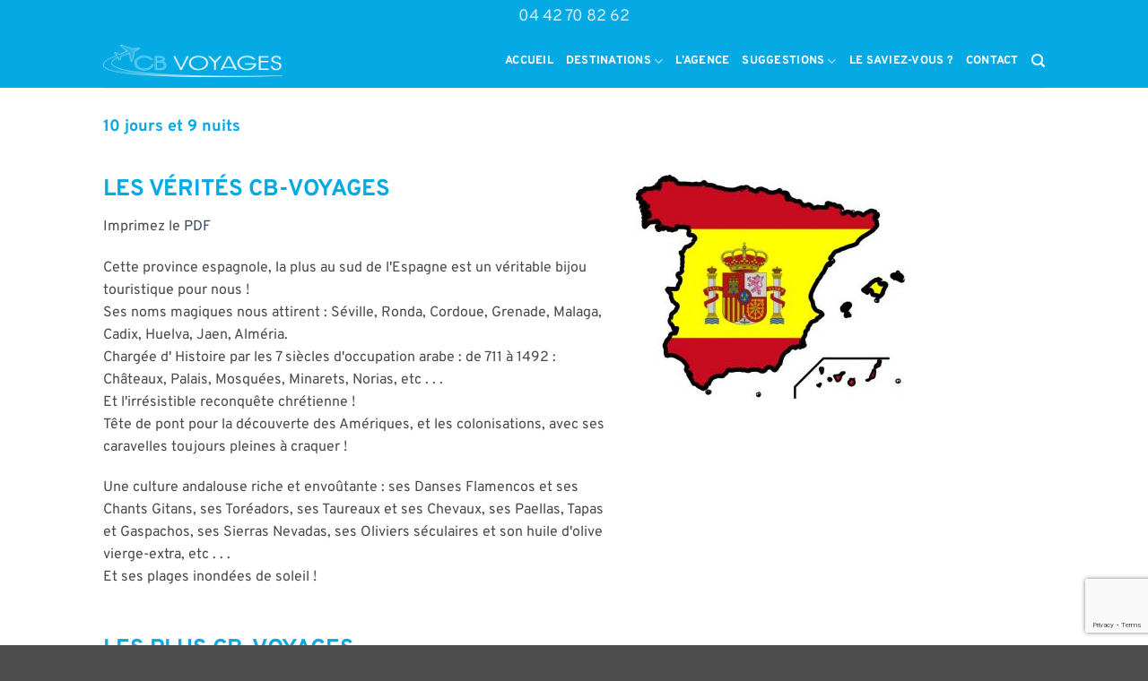

--- FILE ---
content_type: text/html; charset=UTF-8
request_url: https://www.agence-cb-voyages.com/voyage-de-groupe-circuit-touristique-en-andalousie/
body_size: 29514
content:
<!DOCTYPE html>
<html lang="fr-FR" class="loading-site no-js">
<head>
	<meta charset="UTF-8" />
	<link rel="profile" href="https://gmpg.org/xfn/11" />
	<link rel="pingback" href="https://www.agence-cb-voyages.com/xmlrpc.php" />

	<script>(function(html){html.className = html.className.replace(/\bno-js\b/,'js')})(document.documentElement);</script>
<meta name='robots' content='index, follow, max-image-preview:large, max-snippet:-1, max-video-preview:-1' />
<meta name="viewport" content="width=device-width, initial-scale=1" />
	<!-- This site is optimized with the Yoast SEO plugin v26.7 - https://yoast.com/wordpress/plugins/seo/ -->
	<title>Voyage de groupe : Circuit touristique en Andalousie</title>
	<meta name="description" content="10 jours et 9 nuits LES VÉRITÉS CB-VOYAGES Imprimez le PDF Cette province espagnole, la plus au sud de l&#039;Espagne est un véritable bijou touristique pour" />
	<link rel="canonical" href="https://www.agence-cb-voyages.com/voyage-de-groupe-circuit-touristique-en-andalousie/" />
	<meta property="og:locale" content="fr_FR" />
	<meta property="og:type" content="article" />
	<meta property="og:title" content="Voyage de groupe : Circuit touristique en Andalousie" />
	<meta property="og:description" content="10 jours et 9 nuits LES VÉRITÉS CB-VOYAGES Imprimez le PDF Cette province espagnole, la plus au sud de l&#039;Espagne est un véritable bijou touristique pour" />
	<meta property="og:url" content="https://www.agence-cb-voyages.com/voyage-de-groupe-circuit-touristique-en-andalousie/" />
	<meta property="og:site_name" content="Agence de voyages de groupe - CB Voyages à Auriol - 13" />
	<meta property="article:modified_time" content="2016-06-20T07:28:44+00:00" />
	<meta property="og:image" content="https://www.agence-cb-voyages.com/wp-content/uploads/2016/05/drapeau-espagne-300x251.jpg" />
	<meta name="twitter:card" content="summary_large_image" />
	<meta name="twitter:label1" content="Durée de lecture estimée" />
	<meta name="twitter:data1" content="7 minutes" />
	<script type="application/ld+json" class="yoast-schema-graph">{"@context":"https://schema.org","@graph":[{"@type":"WebPage","@id":"https://www.agence-cb-voyages.com/voyage-de-groupe-circuit-touristique-en-andalousie/","url":"https://www.agence-cb-voyages.com/voyage-de-groupe-circuit-touristique-en-andalousie/","name":"Voyage de groupe : Circuit touristique en Andalousie","isPartOf":{"@id":"https://www.agence-cb-voyages.com/#website"},"primaryImageOfPage":{"@id":"https://www.agence-cb-voyages.com/voyage-de-groupe-circuit-touristique-en-andalousie/#primaryimage"},"image":{"@id":"https://www.agence-cb-voyages.com/voyage-de-groupe-circuit-touristique-en-andalousie/#primaryimage"},"thumbnailUrl":"https://www.agence-cb-voyages.com/wp-content/uploads/2016/05/drapeau-espagne-300x251.jpg","datePublished":"2016-05-26T10:20:47+00:00","dateModified":"2016-06-20T07:28:44+00:00","description":"10 jours et 9 nuits LES VÉRITÉS CB-VOYAGES Imprimez le PDF Cette province espagnole, la plus au sud de l'Espagne est un véritable bijou touristique pour","breadcrumb":{"@id":"https://www.agence-cb-voyages.com/voyage-de-groupe-circuit-touristique-en-andalousie/#breadcrumb"},"inLanguage":"fr-FR","potentialAction":[{"@type":"ReadAction","target":["https://www.agence-cb-voyages.com/voyage-de-groupe-circuit-touristique-en-andalousie/"]}]},{"@type":"ImageObject","inLanguage":"fr-FR","@id":"https://www.agence-cb-voyages.com/voyage-de-groupe-circuit-touristique-en-andalousie/#primaryimage","url":"https://www.agence-cb-voyages.com/wp-content/uploads/2016/05/drapeau-espagne-300x251.jpg","contentUrl":"https://www.agence-cb-voyages.com/wp-content/uploads/2016/05/drapeau-espagne-300x251.jpg"},{"@type":"BreadcrumbList","@id":"https://www.agence-cb-voyages.com/voyage-de-groupe-circuit-touristique-en-andalousie/#breadcrumb","itemListElement":[{"@type":"ListItem","position":1,"name":"Accueil","item":"https://www.agence-cb-voyages.com/"},{"@type":"ListItem","position":2,"name":"Voyage de groupe : Circuit touristique en Andalousie"}]},{"@type":"WebSite","@id":"https://www.agence-cb-voyages.com/#website","url":"https://www.agence-cb-voyages.com/","name":"Agence de voyages de groupe - CB Voyages à Auriol - 13","description":"","potentialAction":[{"@type":"SearchAction","target":{"@type":"EntryPoint","urlTemplate":"https://www.agence-cb-voyages.com/?s={search_term_string}"},"query-input":{"@type":"PropertyValueSpecification","valueRequired":true,"valueName":"search_term_string"}}],"inLanguage":"fr-FR"}]}</script>
	<!-- / Yoast SEO plugin. -->


<link rel='prefetch' href='https://www.agence-cb-voyages.com/wp-content/themes/flatsome/assets/js/flatsome.js?ver=e2eddd6c228105dac048' />
<link rel='prefetch' href='https://www.agence-cb-voyages.com/wp-content/themes/flatsome/assets/js/chunk.slider.js?ver=3.20.3' />
<link rel='prefetch' href='https://www.agence-cb-voyages.com/wp-content/themes/flatsome/assets/js/chunk.popups.js?ver=3.20.3' />
<link rel='prefetch' href='https://www.agence-cb-voyages.com/wp-content/themes/flatsome/assets/js/chunk.tooltips.js?ver=3.20.3' />
<link rel='prefetch' href='https://www.agence-cb-voyages.com/wp-content/themes/flatsome/assets/js/woocommerce.js?ver=1c9be63d628ff7c3ff4c' />
<link rel="alternate" type="application/rss+xml" title="Agence de voyages de groupe - CB Voyages à Auriol - 13 &raquo; Flux" href="https://www.agence-cb-voyages.com/feed/" />
<link rel="alternate" title="oEmbed (JSON)" type="application/json+oembed" href="https://www.agence-cb-voyages.com/wp-json/oembed/1.0/embed?url=https%3A%2F%2Fwww.agence-cb-voyages.com%2Fvoyage-de-groupe-circuit-touristique-en-andalousie%2F" />
<link rel="alternate" title="oEmbed (XML)" type="text/xml+oembed" href="https://www.agence-cb-voyages.com/wp-json/oembed/1.0/embed?url=https%3A%2F%2Fwww.agence-cb-voyages.com%2Fvoyage-de-groupe-circuit-touristique-en-andalousie%2F&#038;format=xml" />
		<!-- This site uses the Google Analytics by MonsterInsights plugin v9.11.1 - Using Analytics tracking - https://www.monsterinsights.com/ -->
							<script src="//www.googletagmanager.com/gtag/js?id=G-9CLC1ZE690"  data-cfasync="false" data-wpfc-render="false" type="text/javascript" async></script>
			<script data-cfasync="false" data-wpfc-render="false" type="text/javascript">
				var mi_version = '9.11.1';
				var mi_track_user = true;
				var mi_no_track_reason = '';
								var MonsterInsightsDefaultLocations = {"page_location":"https:\/\/www.agence-cb-voyages.com\/voyage-de-groupe-circuit-touristique-en-andalousie\/"};
								if ( typeof MonsterInsightsPrivacyGuardFilter === 'function' ) {
					var MonsterInsightsLocations = (typeof MonsterInsightsExcludeQuery === 'object') ? MonsterInsightsPrivacyGuardFilter( MonsterInsightsExcludeQuery ) : MonsterInsightsPrivacyGuardFilter( MonsterInsightsDefaultLocations );
				} else {
					var MonsterInsightsLocations = (typeof MonsterInsightsExcludeQuery === 'object') ? MonsterInsightsExcludeQuery : MonsterInsightsDefaultLocations;
				}

								var disableStrs = [
										'ga-disable-G-9CLC1ZE690',
									];

				/* Function to detect opted out users */
				function __gtagTrackerIsOptedOut() {
					for (var index = 0; index < disableStrs.length; index++) {
						if (document.cookie.indexOf(disableStrs[index] + '=true') > -1) {
							return true;
						}
					}

					return false;
				}

				/* Disable tracking if the opt-out cookie exists. */
				if (__gtagTrackerIsOptedOut()) {
					for (var index = 0; index < disableStrs.length; index++) {
						window[disableStrs[index]] = true;
					}
				}

				/* Opt-out function */
				function __gtagTrackerOptout() {
					for (var index = 0; index < disableStrs.length; index++) {
						document.cookie = disableStrs[index] + '=true; expires=Thu, 31 Dec 2099 23:59:59 UTC; path=/';
						window[disableStrs[index]] = true;
					}
				}

				if ('undefined' === typeof gaOptout) {
					function gaOptout() {
						__gtagTrackerOptout();
					}
				}
								window.dataLayer = window.dataLayer || [];

				window.MonsterInsightsDualTracker = {
					helpers: {},
					trackers: {},
				};
				if (mi_track_user) {
					function __gtagDataLayer() {
						dataLayer.push(arguments);
					}

					function __gtagTracker(type, name, parameters) {
						if (!parameters) {
							parameters = {};
						}

						if (parameters.send_to) {
							__gtagDataLayer.apply(null, arguments);
							return;
						}

						if (type === 'event') {
														parameters.send_to = monsterinsights_frontend.v4_id;
							var hookName = name;
							if (typeof parameters['event_category'] !== 'undefined') {
								hookName = parameters['event_category'] + ':' + name;
							}

							if (typeof MonsterInsightsDualTracker.trackers[hookName] !== 'undefined') {
								MonsterInsightsDualTracker.trackers[hookName](parameters);
							} else {
								__gtagDataLayer('event', name, parameters);
							}
							
						} else {
							__gtagDataLayer.apply(null, arguments);
						}
					}

					__gtagTracker('js', new Date());
					__gtagTracker('set', {
						'developer_id.dZGIzZG': true,
											});
					if ( MonsterInsightsLocations.page_location ) {
						__gtagTracker('set', MonsterInsightsLocations);
					}
										__gtagTracker('config', 'G-9CLC1ZE690', {"forceSSL":"true"} );
										window.gtag = __gtagTracker;										(function () {
						/* https://developers.google.com/analytics/devguides/collection/analyticsjs/ */
						/* ga and __gaTracker compatibility shim. */
						var noopfn = function () {
							return null;
						};
						var newtracker = function () {
							return new Tracker();
						};
						var Tracker = function () {
							return null;
						};
						var p = Tracker.prototype;
						p.get = noopfn;
						p.set = noopfn;
						p.send = function () {
							var args = Array.prototype.slice.call(arguments);
							args.unshift('send');
							__gaTracker.apply(null, args);
						};
						var __gaTracker = function () {
							var len = arguments.length;
							if (len === 0) {
								return;
							}
							var f = arguments[len - 1];
							if (typeof f !== 'object' || f === null || typeof f.hitCallback !== 'function') {
								if ('send' === arguments[0]) {
									var hitConverted, hitObject = false, action;
									if ('event' === arguments[1]) {
										if ('undefined' !== typeof arguments[3]) {
											hitObject = {
												'eventAction': arguments[3],
												'eventCategory': arguments[2],
												'eventLabel': arguments[4],
												'value': arguments[5] ? arguments[5] : 1,
											}
										}
									}
									if ('pageview' === arguments[1]) {
										if ('undefined' !== typeof arguments[2]) {
											hitObject = {
												'eventAction': 'page_view',
												'page_path': arguments[2],
											}
										}
									}
									if (typeof arguments[2] === 'object') {
										hitObject = arguments[2];
									}
									if (typeof arguments[5] === 'object') {
										Object.assign(hitObject, arguments[5]);
									}
									if ('undefined' !== typeof arguments[1].hitType) {
										hitObject = arguments[1];
										if ('pageview' === hitObject.hitType) {
											hitObject.eventAction = 'page_view';
										}
									}
									if (hitObject) {
										action = 'timing' === arguments[1].hitType ? 'timing_complete' : hitObject.eventAction;
										hitConverted = mapArgs(hitObject);
										__gtagTracker('event', action, hitConverted);
									}
								}
								return;
							}

							function mapArgs(args) {
								var arg, hit = {};
								var gaMap = {
									'eventCategory': 'event_category',
									'eventAction': 'event_action',
									'eventLabel': 'event_label',
									'eventValue': 'event_value',
									'nonInteraction': 'non_interaction',
									'timingCategory': 'event_category',
									'timingVar': 'name',
									'timingValue': 'value',
									'timingLabel': 'event_label',
									'page': 'page_path',
									'location': 'page_location',
									'title': 'page_title',
									'referrer' : 'page_referrer',
								};
								for (arg in args) {
																		if (!(!args.hasOwnProperty(arg) || !gaMap.hasOwnProperty(arg))) {
										hit[gaMap[arg]] = args[arg];
									} else {
										hit[arg] = args[arg];
									}
								}
								return hit;
							}

							try {
								f.hitCallback();
							} catch (ex) {
							}
						};
						__gaTracker.create = newtracker;
						__gaTracker.getByName = newtracker;
						__gaTracker.getAll = function () {
							return [];
						};
						__gaTracker.remove = noopfn;
						__gaTracker.loaded = true;
						window['__gaTracker'] = __gaTracker;
					})();
									} else {
										console.log("");
					(function () {
						function __gtagTracker() {
							return null;
						}

						window['__gtagTracker'] = __gtagTracker;
						window['gtag'] = __gtagTracker;
					})();
									}
			</script>
							<!-- / Google Analytics by MonsterInsights -->
		<style id='wp-img-auto-sizes-contain-inline-css' type='text/css'>
img:is([sizes=auto i],[sizes^="auto," i]){contain-intrinsic-size:3000px 1500px}
/*# sourceURL=wp-img-auto-sizes-contain-inline-css */
</style>
<style id='wp-emoji-styles-inline-css' type='text/css'>

	img.wp-smiley, img.emoji {
		display: inline !important;
		border: none !important;
		box-shadow: none !important;
		height: 1em !important;
		width: 1em !important;
		margin: 0 0.07em !important;
		vertical-align: -0.1em !important;
		background: none !important;
		padding: 0 !important;
	}
/*# sourceURL=wp-emoji-styles-inline-css */
</style>
<style id='wp-block-library-inline-css' type='text/css'>
:root{--wp-block-synced-color:#7a00df;--wp-block-synced-color--rgb:122,0,223;--wp-bound-block-color:var(--wp-block-synced-color);--wp-editor-canvas-background:#ddd;--wp-admin-theme-color:#007cba;--wp-admin-theme-color--rgb:0,124,186;--wp-admin-theme-color-darker-10:#006ba1;--wp-admin-theme-color-darker-10--rgb:0,107,160.5;--wp-admin-theme-color-darker-20:#005a87;--wp-admin-theme-color-darker-20--rgb:0,90,135;--wp-admin-border-width-focus:2px}@media (min-resolution:192dpi){:root{--wp-admin-border-width-focus:1.5px}}.wp-element-button{cursor:pointer}:root .has-very-light-gray-background-color{background-color:#eee}:root .has-very-dark-gray-background-color{background-color:#313131}:root .has-very-light-gray-color{color:#eee}:root .has-very-dark-gray-color{color:#313131}:root .has-vivid-green-cyan-to-vivid-cyan-blue-gradient-background{background:linear-gradient(135deg,#00d084,#0693e3)}:root .has-purple-crush-gradient-background{background:linear-gradient(135deg,#34e2e4,#4721fb 50%,#ab1dfe)}:root .has-hazy-dawn-gradient-background{background:linear-gradient(135deg,#faaca8,#dad0ec)}:root .has-subdued-olive-gradient-background{background:linear-gradient(135deg,#fafae1,#67a671)}:root .has-atomic-cream-gradient-background{background:linear-gradient(135deg,#fdd79a,#004a59)}:root .has-nightshade-gradient-background{background:linear-gradient(135deg,#330968,#31cdcf)}:root .has-midnight-gradient-background{background:linear-gradient(135deg,#020381,#2874fc)}:root{--wp--preset--font-size--normal:16px;--wp--preset--font-size--huge:42px}.has-regular-font-size{font-size:1em}.has-larger-font-size{font-size:2.625em}.has-normal-font-size{font-size:var(--wp--preset--font-size--normal)}.has-huge-font-size{font-size:var(--wp--preset--font-size--huge)}.has-text-align-center{text-align:center}.has-text-align-left{text-align:left}.has-text-align-right{text-align:right}.has-fit-text{white-space:nowrap!important}#end-resizable-editor-section{display:none}.aligncenter{clear:both}.items-justified-left{justify-content:flex-start}.items-justified-center{justify-content:center}.items-justified-right{justify-content:flex-end}.items-justified-space-between{justify-content:space-between}.screen-reader-text{border:0;clip-path:inset(50%);height:1px;margin:-1px;overflow:hidden;padding:0;position:absolute;width:1px;word-wrap:normal!important}.screen-reader-text:focus{background-color:#ddd;clip-path:none;color:#444;display:block;font-size:1em;height:auto;left:5px;line-height:normal;padding:15px 23px 14px;text-decoration:none;top:5px;width:auto;z-index:100000}html :where(.has-border-color){border-style:solid}html :where([style*=border-top-color]){border-top-style:solid}html :where([style*=border-right-color]){border-right-style:solid}html :where([style*=border-bottom-color]){border-bottom-style:solid}html :where([style*=border-left-color]){border-left-style:solid}html :where([style*=border-width]){border-style:solid}html :where([style*=border-top-width]){border-top-style:solid}html :where([style*=border-right-width]){border-right-style:solid}html :where([style*=border-bottom-width]){border-bottom-style:solid}html :where([style*=border-left-width]){border-left-style:solid}html :where(img[class*=wp-image-]){height:auto;max-width:100%}:where(figure){margin:0 0 1em}html :where(.is-position-sticky){--wp-admin--admin-bar--position-offset:var(--wp-admin--admin-bar--height,0px)}@media screen and (max-width:600px){html :where(.is-position-sticky){--wp-admin--admin-bar--position-offset:0px}}

/*# sourceURL=wp-block-library-inline-css */
</style><link rel='stylesheet' id='wc-blocks-style-css' href='https://www.agence-cb-voyages.com/wp-content/plugins/woocommerce/assets/client/blocks/wc-blocks.css?ver=wc-10.4.3' type='text/css' media='all' />
<style id='global-styles-inline-css' type='text/css'>
:root{--wp--preset--aspect-ratio--square: 1;--wp--preset--aspect-ratio--4-3: 4/3;--wp--preset--aspect-ratio--3-4: 3/4;--wp--preset--aspect-ratio--3-2: 3/2;--wp--preset--aspect-ratio--2-3: 2/3;--wp--preset--aspect-ratio--16-9: 16/9;--wp--preset--aspect-ratio--9-16: 9/16;--wp--preset--color--black: #000000;--wp--preset--color--cyan-bluish-gray: #abb8c3;--wp--preset--color--white: #ffffff;--wp--preset--color--pale-pink: #f78da7;--wp--preset--color--vivid-red: #cf2e2e;--wp--preset--color--luminous-vivid-orange: #ff6900;--wp--preset--color--luminous-vivid-amber: #fcb900;--wp--preset--color--light-green-cyan: #7bdcb5;--wp--preset--color--vivid-green-cyan: #00d084;--wp--preset--color--pale-cyan-blue: #8ed1fc;--wp--preset--color--vivid-cyan-blue: #0693e3;--wp--preset--color--vivid-purple: #9b51e0;--wp--preset--color--primary: #05aae4;--wp--preset--color--secondary: #22164a;--wp--preset--color--success: #627D47;--wp--preset--color--alert: #b20000;--wp--preset--gradient--vivid-cyan-blue-to-vivid-purple: linear-gradient(135deg,rgb(6,147,227) 0%,rgb(155,81,224) 100%);--wp--preset--gradient--light-green-cyan-to-vivid-green-cyan: linear-gradient(135deg,rgb(122,220,180) 0%,rgb(0,208,130) 100%);--wp--preset--gradient--luminous-vivid-amber-to-luminous-vivid-orange: linear-gradient(135deg,rgb(252,185,0) 0%,rgb(255,105,0) 100%);--wp--preset--gradient--luminous-vivid-orange-to-vivid-red: linear-gradient(135deg,rgb(255,105,0) 0%,rgb(207,46,46) 100%);--wp--preset--gradient--very-light-gray-to-cyan-bluish-gray: linear-gradient(135deg,rgb(238,238,238) 0%,rgb(169,184,195) 100%);--wp--preset--gradient--cool-to-warm-spectrum: linear-gradient(135deg,rgb(74,234,220) 0%,rgb(151,120,209) 20%,rgb(207,42,186) 40%,rgb(238,44,130) 60%,rgb(251,105,98) 80%,rgb(254,248,76) 100%);--wp--preset--gradient--blush-light-purple: linear-gradient(135deg,rgb(255,206,236) 0%,rgb(152,150,240) 100%);--wp--preset--gradient--blush-bordeaux: linear-gradient(135deg,rgb(254,205,165) 0%,rgb(254,45,45) 50%,rgb(107,0,62) 100%);--wp--preset--gradient--luminous-dusk: linear-gradient(135deg,rgb(255,203,112) 0%,rgb(199,81,192) 50%,rgb(65,88,208) 100%);--wp--preset--gradient--pale-ocean: linear-gradient(135deg,rgb(255,245,203) 0%,rgb(182,227,212) 50%,rgb(51,167,181) 100%);--wp--preset--gradient--electric-grass: linear-gradient(135deg,rgb(202,248,128) 0%,rgb(113,206,126) 100%);--wp--preset--gradient--midnight: linear-gradient(135deg,rgb(2,3,129) 0%,rgb(40,116,252) 100%);--wp--preset--font-size--small: 13px;--wp--preset--font-size--medium: 20px;--wp--preset--font-size--large: 36px;--wp--preset--font-size--x-large: 42px;--wp--preset--spacing--20: 0.44rem;--wp--preset--spacing--30: 0.67rem;--wp--preset--spacing--40: 1rem;--wp--preset--spacing--50: 1.5rem;--wp--preset--spacing--60: 2.25rem;--wp--preset--spacing--70: 3.38rem;--wp--preset--spacing--80: 5.06rem;--wp--preset--shadow--natural: 6px 6px 9px rgba(0, 0, 0, 0.2);--wp--preset--shadow--deep: 12px 12px 50px rgba(0, 0, 0, 0.4);--wp--preset--shadow--sharp: 6px 6px 0px rgba(0, 0, 0, 0.2);--wp--preset--shadow--outlined: 6px 6px 0px -3px rgb(255, 255, 255), 6px 6px rgb(0, 0, 0);--wp--preset--shadow--crisp: 6px 6px 0px rgb(0, 0, 0);}:where(body) { margin: 0; }.wp-site-blocks > .alignleft { float: left; margin-right: 2em; }.wp-site-blocks > .alignright { float: right; margin-left: 2em; }.wp-site-blocks > .aligncenter { justify-content: center; margin-left: auto; margin-right: auto; }:where(.is-layout-flex){gap: 0.5em;}:where(.is-layout-grid){gap: 0.5em;}.is-layout-flow > .alignleft{float: left;margin-inline-start: 0;margin-inline-end: 2em;}.is-layout-flow > .alignright{float: right;margin-inline-start: 2em;margin-inline-end: 0;}.is-layout-flow > .aligncenter{margin-left: auto !important;margin-right: auto !important;}.is-layout-constrained > .alignleft{float: left;margin-inline-start: 0;margin-inline-end: 2em;}.is-layout-constrained > .alignright{float: right;margin-inline-start: 2em;margin-inline-end: 0;}.is-layout-constrained > .aligncenter{margin-left: auto !important;margin-right: auto !important;}.is-layout-constrained > :where(:not(.alignleft):not(.alignright):not(.alignfull)){margin-left: auto !important;margin-right: auto !important;}body .is-layout-flex{display: flex;}.is-layout-flex{flex-wrap: wrap;align-items: center;}.is-layout-flex > :is(*, div){margin: 0;}body .is-layout-grid{display: grid;}.is-layout-grid > :is(*, div){margin: 0;}body{padding-top: 0px;padding-right: 0px;padding-bottom: 0px;padding-left: 0px;}a:where(:not(.wp-element-button)){text-decoration: none;}:root :where(.wp-element-button, .wp-block-button__link){background-color: #32373c;border-width: 0;color: #fff;font-family: inherit;font-size: inherit;font-style: inherit;font-weight: inherit;letter-spacing: inherit;line-height: inherit;padding-top: calc(0.667em + 2px);padding-right: calc(1.333em + 2px);padding-bottom: calc(0.667em + 2px);padding-left: calc(1.333em + 2px);text-decoration: none;text-transform: inherit;}.has-black-color{color: var(--wp--preset--color--black) !important;}.has-cyan-bluish-gray-color{color: var(--wp--preset--color--cyan-bluish-gray) !important;}.has-white-color{color: var(--wp--preset--color--white) !important;}.has-pale-pink-color{color: var(--wp--preset--color--pale-pink) !important;}.has-vivid-red-color{color: var(--wp--preset--color--vivid-red) !important;}.has-luminous-vivid-orange-color{color: var(--wp--preset--color--luminous-vivid-orange) !important;}.has-luminous-vivid-amber-color{color: var(--wp--preset--color--luminous-vivid-amber) !important;}.has-light-green-cyan-color{color: var(--wp--preset--color--light-green-cyan) !important;}.has-vivid-green-cyan-color{color: var(--wp--preset--color--vivid-green-cyan) !important;}.has-pale-cyan-blue-color{color: var(--wp--preset--color--pale-cyan-blue) !important;}.has-vivid-cyan-blue-color{color: var(--wp--preset--color--vivid-cyan-blue) !important;}.has-vivid-purple-color{color: var(--wp--preset--color--vivid-purple) !important;}.has-primary-color{color: var(--wp--preset--color--primary) !important;}.has-secondary-color{color: var(--wp--preset--color--secondary) !important;}.has-success-color{color: var(--wp--preset--color--success) !important;}.has-alert-color{color: var(--wp--preset--color--alert) !important;}.has-black-background-color{background-color: var(--wp--preset--color--black) !important;}.has-cyan-bluish-gray-background-color{background-color: var(--wp--preset--color--cyan-bluish-gray) !important;}.has-white-background-color{background-color: var(--wp--preset--color--white) !important;}.has-pale-pink-background-color{background-color: var(--wp--preset--color--pale-pink) !important;}.has-vivid-red-background-color{background-color: var(--wp--preset--color--vivid-red) !important;}.has-luminous-vivid-orange-background-color{background-color: var(--wp--preset--color--luminous-vivid-orange) !important;}.has-luminous-vivid-amber-background-color{background-color: var(--wp--preset--color--luminous-vivid-amber) !important;}.has-light-green-cyan-background-color{background-color: var(--wp--preset--color--light-green-cyan) !important;}.has-vivid-green-cyan-background-color{background-color: var(--wp--preset--color--vivid-green-cyan) !important;}.has-pale-cyan-blue-background-color{background-color: var(--wp--preset--color--pale-cyan-blue) !important;}.has-vivid-cyan-blue-background-color{background-color: var(--wp--preset--color--vivid-cyan-blue) !important;}.has-vivid-purple-background-color{background-color: var(--wp--preset--color--vivid-purple) !important;}.has-primary-background-color{background-color: var(--wp--preset--color--primary) !important;}.has-secondary-background-color{background-color: var(--wp--preset--color--secondary) !important;}.has-success-background-color{background-color: var(--wp--preset--color--success) !important;}.has-alert-background-color{background-color: var(--wp--preset--color--alert) !important;}.has-black-border-color{border-color: var(--wp--preset--color--black) !important;}.has-cyan-bluish-gray-border-color{border-color: var(--wp--preset--color--cyan-bluish-gray) !important;}.has-white-border-color{border-color: var(--wp--preset--color--white) !important;}.has-pale-pink-border-color{border-color: var(--wp--preset--color--pale-pink) !important;}.has-vivid-red-border-color{border-color: var(--wp--preset--color--vivid-red) !important;}.has-luminous-vivid-orange-border-color{border-color: var(--wp--preset--color--luminous-vivid-orange) !important;}.has-luminous-vivid-amber-border-color{border-color: var(--wp--preset--color--luminous-vivid-amber) !important;}.has-light-green-cyan-border-color{border-color: var(--wp--preset--color--light-green-cyan) !important;}.has-vivid-green-cyan-border-color{border-color: var(--wp--preset--color--vivid-green-cyan) !important;}.has-pale-cyan-blue-border-color{border-color: var(--wp--preset--color--pale-cyan-blue) !important;}.has-vivid-cyan-blue-border-color{border-color: var(--wp--preset--color--vivid-cyan-blue) !important;}.has-vivid-purple-border-color{border-color: var(--wp--preset--color--vivid-purple) !important;}.has-primary-border-color{border-color: var(--wp--preset--color--primary) !important;}.has-secondary-border-color{border-color: var(--wp--preset--color--secondary) !important;}.has-success-border-color{border-color: var(--wp--preset--color--success) !important;}.has-alert-border-color{border-color: var(--wp--preset--color--alert) !important;}.has-vivid-cyan-blue-to-vivid-purple-gradient-background{background: var(--wp--preset--gradient--vivid-cyan-blue-to-vivid-purple) !important;}.has-light-green-cyan-to-vivid-green-cyan-gradient-background{background: var(--wp--preset--gradient--light-green-cyan-to-vivid-green-cyan) !important;}.has-luminous-vivid-amber-to-luminous-vivid-orange-gradient-background{background: var(--wp--preset--gradient--luminous-vivid-amber-to-luminous-vivid-orange) !important;}.has-luminous-vivid-orange-to-vivid-red-gradient-background{background: var(--wp--preset--gradient--luminous-vivid-orange-to-vivid-red) !important;}.has-very-light-gray-to-cyan-bluish-gray-gradient-background{background: var(--wp--preset--gradient--very-light-gray-to-cyan-bluish-gray) !important;}.has-cool-to-warm-spectrum-gradient-background{background: var(--wp--preset--gradient--cool-to-warm-spectrum) !important;}.has-blush-light-purple-gradient-background{background: var(--wp--preset--gradient--blush-light-purple) !important;}.has-blush-bordeaux-gradient-background{background: var(--wp--preset--gradient--blush-bordeaux) !important;}.has-luminous-dusk-gradient-background{background: var(--wp--preset--gradient--luminous-dusk) !important;}.has-pale-ocean-gradient-background{background: var(--wp--preset--gradient--pale-ocean) !important;}.has-electric-grass-gradient-background{background: var(--wp--preset--gradient--electric-grass) !important;}.has-midnight-gradient-background{background: var(--wp--preset--gradient--midnight) !important;}.has-small-font-size{font-size: var(--wp--preset--font-size--small) !important;}.has-medium-font-size{font-size: var(--wp--preset--font-size--medium) !important;}.has-large-font-size{font-size: var(--wp--preset--font-size--large) !important;}.has-x-large-font-size{font-size: var(--wp--preset--font-size--x-large) !important;}
/*# sourceURL=global-styles-inline-css */
</style>

<link rel='stylesheet' id='contact-form-7-css' href='https://www.agence-cb-voyages.com/wp-content/plugins/contact-form-7/includes/css/styles.css?ver=6.1.4' type='text/css' media='all' />
<link rel='stylesheet' id='theme.css-css' href='https://www.agence-cb-voyages.com/wp-content/plugins/popup-builder/public/css/theme.css?ver=4.4.2' type='text/css' media='all' />
<link rel='stylesheet' id='siteorigin-panels-front-css' href='https://www.agence-cb-voyages.com/wp-content/plugins/siteorigin-panels/css/front-flex.min.css?ver=2.33.5' type='text/css' media='all' />
<style id='woocommerce-inline-inline-css' type='text/css'>
.woocommerce form .form-row .required { visibility: visible; }
/*# sourceURL=woocommerce-inline-inline-css */
</style>
<link rel='stylesheet' id='flatsome-main-css' href='https://www.agence-cb-voyages.com/wp-content/themes/flatsome/assets/css/flatsome.css?ver=3.20.3' type='text/css' media='all' />
<style id='flatsome-main-inline-css' type='text/css'>
@font-face {
				font-family: "fl-icons";
				font-display: block;
				src: url(https://www.agence-cb-voyages.com/wp-content/themes/flatsome/assets/css/icons/fl-icons.eot?v=3.20.3);
				src:
					url(https://www.agence-cb-voyages.com/wp-content/themes/flatsome/assets/css/icons/fl-icons.eot#iefix?v=3.20.3) format("embedded-opentype"),
					url(https://www.agence-cb-voyages.com/wp-content/themes/flatsome/assets/css/icons/fl-icons.woff2?v=3.20.3) format("woff2"),
					url(https://www.agence-cb-voyages.com/wp-content/themes/flatsome/assets/css/icons/fl-icons.ttf?v=3.20.3) format("truetype"),
					url(https://www.agence-cb-voyages.com/wp-content/themes/flatsome/assets/css/icons/fl-icons.woff?v=3.20.3) format("woff"),
					url(https://www.agence-cb-voyages.com/wp-content/themes/flatsome/assets/css/icons/fl-icons.svg?v=3.20.3#fl-icons) format("svg");
			}
/*# sourceURL=flatsome-main-inline-css */
</style>
<link rel='stylesheet' id='flatsome-shop-css' href='https://www.agence-cb-voyages.com/wp-content/themes/flatsome/assets/css/flatsome-shop.css?ver=3.20.3' type='text/css' media='all' />
<link rel='stylesheet' id='flatsome-style-css' href='https://www.agence-cb-voyages.com/wp-content/themes/flatsome-child/style.css?ver=3.0' type='text/css' media='all' />
<link rel='stylesheet' id='wpgdprc-front-css-css' href='https://www.agence-cb-voyages.com/wp-content/plugins/wp-gdpr-compliance/Assets/css/front.css?ver=1706628737' type='text/css' media='all' />
<style id='wpgdprc-front-css-inline-css' type='text/css'>
:root{--wp-gdpr--bar--background-color: #000000;--wp-gdpr--bar--color: #ffffff;--wp-gdpr--button--background-color: #000000;--wp-gdpr--button--background-color--darken: #000000;--wp-gdpr--button--color: #ffffff;}
/*# sourceURL=wpgdprc-front-css-inline-css */
</style>
<script type="text/javascript" src="https://www.agence-cb-voyages.com/wp-content/plugins/google-analytics-for-wordpress/assets/js/frontend-gtag.min.js?ver=9.11.1" id="monsterinsights-frontend-script-js" async="async" data-wp-strategy="async"></script>
<script data-cfasync="false" data-wpfc-render="false" type="text/javascript" id='monsterinsights-frontend-script-js-extra'>/* <![CDATA[ */
var monsterinsights_frontend = {"js_events_tracking":"true","download_extensions":"doc,pdf,ppt,zip,xls,docx,pptx,xlsx","inbound_paths":"[]","home_url":"https:\/\/www.agence-cb-voyages.com","hash_tracking":"false","v4_id":"G-9CLC1ZE690"};/* ]]> */
</script>
<script type="text/javascript" src="https://www.agence-cb-voyages.com/wp-includes/js/jquery/jquery.min.js?ver=3.7.1" id="jquery-core-js"></script>
<script type="text/javascript" src="https://www.agence-cb-voyages.com/wp-includes/js/jquery/jquery-migrate.min.js?ver=3.4.1" id="jquery-migrate-js"></script>
<script type="text/javascript" id="Popup.js-js-before">
/* <![CDATA[ */
var sgpbPublicUrl = "https:\/\/www.agence-cb-voyages.com\/wp-content\/plugins\/popup-builder\/public\/";
var SGPB_JS_LOCALIZATION = {"imageSupportAlertMessage":"Seuls les fichiers image sont support\u00e9s","pdfSupportAlertMessage":"Only pdf files supported","areYouSure":"Confirmez-vous\u00a0?","addButtonSpinner":"L","audioSupportAlertMessage":"Seuls les fichiers sons sont pris en charge (p. ex., mp3, wav, m4a, ogg)","publishPopupBeforeElementor":"Publier la fen\u00eatre modale avant de commencer \u00e0 utiliser Elementor avec elle\u00a0!","publishPopupBeforeDivi":"Publier la fen\u00eatre modale avant de commencer \u00e0 utiliser Divi Builder avec elle\u00a0!","closeButtonAltText":"Fermer"};
//# sourceURL=Popup.js-js-before
/* ]]> */
</script>
<script type="text/javascript" src="https://www.agence-cb-voyages.com/wp-content/plugins/popup-builder/public/js/Popup.js?ver=4.4.2" id="Popup.js-js"></script>
<script type="text/javascript" src="https://www.agence-cb-voyages.com/wp-content/plugins/popup-builder/public/js/PopupConfig.js?ver=4.4.2" id="PopupConfig.js-js"></script>
<script type="text/javascript" id="PopupBuilder.js-js-before">
/* <![CDATA[ */
var SGPB_POPUP_PARAMS = {"popupTypeAgeRestriction":"ageRestriction","defaultThemeImages":{"1":"https:\/\/www.agence-cb-voyages.com\/wp-content\/plugins\/popup-builder\/public\/img\/theme_1\/close.png","2":"https:\/\/www.agence-cb-voyages.com\/wp-content\/plugins\/popup-builder\/public\/img\/theme_2\/close.png","3":"https:\/\/www.agence-cb-voyages.com\/wp-content\/plugins\/popup-builder\/public\/img\/theme_3\/close.png","5":"https:\/\/www.agence-cb-voyages.com\/wp-content\/plugins\/popup-builder\/public\/img\/theme_5\/close.png","6":"https:\/\/www.agence-cb-voyages.com\/wp-content\/plugins\/popup-builder\/public\/img\/theme_6\/close.png"},"homePageUrl":"https:\/\/www.agence-cb-voyages.com\/","isPreview":false,"convertedIdsReverse":[],"dontShowPopupExpireTime":365,"conditionalJsClasses":[],"disableAnalyticsGeneral":false};
var SGPB_JS_PACKAGES = {"packages":{"current":1,"free":1,"silver":2,"gold":3,"platinum":4},"extensions":{"geo-targeting":false,"advanced-closing":false}};
var SGPB_JS_PARAMS = {"ajaxUrl":"https:\/\/www.agence-cb-voyages.com\/wp-admin\/admin-ajax.php","nonce":"6b24c35640"};
//# sourceURL=PopupBuilder.js-js-before
/* ]]> */
</script>
<script type="text/javascript" src="https://www.agence-cb-voyages.com/wp-content/plugins/popup-builder/public/js/PopupBuilder.js?ver=4.4.2" id="PopupBuilder.js-js"></script>
<script type="text/javascript" src="https://www.agence-cb-voyages.com/wp-content/plugins/woocommerce/assets/js/jquery-blockui/jquery.blockUI.min.js?ver=2.7.0-wc.10.4.3" id="wc-jquery-blockui-js" data-wp-strategy="defer"></script>
<script type="text/javascript" id="wc-add-to-cart-js-extra">
/* <![CDATA[ */
var wc_add_to_cart_params = {"ajax_url":"/wp-admin/admin-ajax.php","wc_ajax_url":"/?wc-ajax=%%endpoint%%","i18n_view_cart":"Voir le panier","cart_url":"https://www.agence-cb-voyages.com/panier/","is_cart":"","cart_redirect_after_add":"no"};
//# sourceURL=wc-add-to-cart-js-extra
/* ]]> */
</script>
<script type="text/javascript" src="https://www.agence-cb-voyages.com/wp-content/plugins/woocommerce/assets/js/frontend/add-to-cart.min.js?ver=10.4.3" id="wc-add-to-cart-js" defer="defer" data-wp-strategy="defer"></script>
<script type="text/javascript" src="https://www.agence-cb-voyages.com/wp-content/plugins/woocommerce/assets/js/js-cookie/js.cookie.min.js?ver=2.1.4-wc.10.4.3" id="wc-js-cookie-js" data-wp-strategy="defer"></script>
<script type="text/javascript" id="wpgdprc-front-js-js-extra">
/* <![CDATA[ */
var wpgdprcFront = {"ajaxUrl":"https://www.agence-cb-voyages.com/wp-admin/admin-ajax.php","ajaxNonce":"04318e97e1","ajaxArg":"security","pluginPrefix":"wpgdprc","blogId":"1","isMultiSite":"","locale":"fr_FR","showSignUpModal":"","showFormModal":"","cookieName":"wpgdprc-consent","consentVersion":"","path":"/","prefix":"wpgdprc"};
//# sourceURL=wpgdprc-front-js-js-extra
/* ]]> */
</script>
<script type="text/javascript" src="https://www.agence-cb-voyages.com/wp-content/plugins/wp-gdpr-compliance/Assets/js/front.min.js?ver=1706628737" id="wpgdprc-front-js-js"></script>
<link rel="https://api.w.org/" href="https://www.agence-cb-voyages.com/wp-json/" /><link rel="alternate" title="JSON" type="application/json" href="https://www.agence-cb-voyages.com/wp-json/wp/v2/pages/231" /><link rel="EditURI" type="application/rsd+xml" title="RSD" href="https://www.agence-cb-voyages.com/xmlrpc.php?rsd" />
<link rel='shortlink' href='https://www.agence-cb-voyages.com/?p=231' />
<script type="text/javascript">
(function(url){
	if(/(?:Chrome\/26\.0\.1410\.63 Safari\/537\.31|WordfenceTestMonBot)/.test(navigator.userAgent)){ return; }
	var addEvent = function(evt, handler) {
		if (window.addEventListener) {
			document.addEventListener(evt, handler, false);
		} else if (window.attachEvent) {
			document.attachEvent('on' + evt, handler);
		}
	};
	var removeEvent = function(evt, handler) {
		if (window.removeEventListener) {
			document.removeEventListener(evt, handler, false);
		} else if (window.detachEvent) {
			document.detachEvent('on' + evt, handler);
		}
	};
	var evts = 'contextmenu dblclick drag dragend dragenter dragleave dragover dragstart drop keydown keypress keyup mousedown mousemove mouseout mouseover mouseup mousewheel scroll'.split(' ');
	var logHuman = function() {
		if (window.wfLogHumanRan) { return; }
		window.wfLogHumanRan = true;
		var wfscr = document.createElement('script');
		wfscr.type = 'text/javascript';
		wfscr.async = true;
		wfscr.src = url + '&r=' + Math.random();
		(document.getElementsByTagName('head')[0]||document.getElementsByTagName('body')[0]).appendChild(wfscr);
		for (var i = 0; i < evts.length; i++) {
			removeEvent(evts[i], logHuman);
		}
	};
	for (var i = 0; i < evts.length; i++) {
		addEvent(evts[i], logHuman);
	}
})('//www.agence-cb-voyages.com/?wordfence_lh=1&hid=C14A602D521C072DA51A87E90A53DAB2');
</script>	<noscript><style>.woocommerce-product-gallery{ opacity: 1 !important; }</style></noscript>
	<style media="all" id="siteorigin-panels-layouts-head">/* Layout 231 */ #pgc-231-0-0 , #pgc-231-2-0 , #pgc-231-4-0 , #pgc-231-11-0 { width:100%;width:calc(100% - ( 0 * 30px ) ) } #pg-231-0 , #pg-231-1 , #pg-231-2 , #pg-231-3 , #pg-231-4 , #pg-231-5 , #pg-231-6 , #pg-231-7 , #pg-231-8 , #pg-231-9 , #pg-231-10 , #pl-231 .so-panel { margin-bottom:30px } #pgc-231-1-0 { width:55%;width:calc(55% - ( 0.45 * 30px ) ) } #pgc-231-1-1 { width:45%;width:calc(45% - ( 0.55 * 30px ) ) } #pgc-231-3-0 , #pgc-231-3-1 , #pgc-231-5-0 , #pgc-231-5-1 , #pgc-231-6-0 , #pgc-231-6-1 , #pgc-231-7-0 , #pgc-231-7-1 , #pgc-231-8-0 , #pgc-231-8-1 , #pgc-231-9-0 , #pgc-231-9-1 , #pgc-231-10-0 , #pgc-231-10-1 { width:50%;width:calc(50% - ( 0.5 * 30px ) ) } #pl-231 .so-panel:last-of-type { margin-bottom:0px } #panel-231-10-0-0> .panel-widget-style , #panel-231-10-1-0> .panel-widget-style , #panel-231-11-0-0> .panel-widget-style { background:#F0F8FF;padding:15px } @media (max-width:780px){ #pg-231-0.panel-no-style, #pg-231-0.panel-has-style > .panel-row-style, #pg-231-0 , #pg-231-1.panel-no-style, #pg-231-1.panel-has-style > .panel-row-style, #pg-231-1 , #pg-231-2.panel-no-style, #pg-231-2.panel-has-style > .panel-row-style, #pg-231-2 , #pg-231-3.panel-no-style, #pg-231-3.panel-has-style > .panel-row-style, #pg-231-3 , #pg-231-4.panel-no-style, #pg-231-4.panel-has-style > .panel-row-style, #pg-231-4 , #pg-231-5.panel-no-style, #pg-231-5.panel-has-style > .panel-row-style, #pg-231-5 , #pg-231-6.panel-no-style, #pg-231-6.panel-has-style > .panel-row-style, #pg-231-6 , #pg-231-7.panel-no-style, #pg-231-7.panel-has-style > .panel-row-style, #pg-231-7 , #pg-231-8.panel-no-style, #pg-231-8.panel-has-style > .panel-row-style, #pg-231-8 , #pg-231-9.panel-no-style, #pg-231-9.panel-has-style > .panel-row-style, #pg-231-9 , #pg-231-10.panel-no-style, #pg-231-10.panel-has-style > .panel-row-style, #pg-231-10 , #pg-231-11.panel-no-style, #pg-231-11.panel-has-style > .panel-row-style, #pg-231-11 { -webkit-flex-direction:column;-ms-flex-direction:column;flex-direction:column } #pg-231-0 > .panel-grid-cell , #pg-231-0 > .panel-row-style > .panel-grid-cell , #pg-231-1 > .panel-grid-cell , #pg-231-1 > .panel-row-style > .panel-grid-cell , #pg-231-2 > .panel-grid-cell , #pg-231-2 > .panel-row-style > .panel-grid-cell , #pg-231-3 > .panel-grid-cell , #pg-231-3 > .panel-row-style > .panel-grid-cell , #pg-231-4 > .panel-grid-cell , #pg-231-4 > .panel-row-style > .panel-grid-cell , #pg-231-5 > .panel-grid-cell , #pg-231-5 > .panel-row-style > .panel-grid-cell , #pg-231-6 > .panel-grid-cell , #pg-231-6 > .panel-row-style > .panel-grid-cell , #pg-231-7 > .panel-grid-cell , #pg-231-7 > .panel-row-style > .panel-grid-cell , #pg-231-8 > .panel-grid-cell , #pg-231-8 > .panel-row-style > .panel-grid-cell , #pg-231-9 > .panel-grid-cell , #pg-231-9 > .panel-row-style > .panel-grid-cell , #pg-231-10 > .panel-grid-cell , #pg-231-10 > .panel-row-style > .panel-grid-cell , #pg-231-11 > .panel-grid-cell , #pg-231-11 > .panel-row-style > .panel-grid-cell { width:100%;margin-right:0 } #pgc-231-1-0 , #pgc-231-3-0 , #pgc-231-5-0 , #pgc-231-6-0 , #pgc-231-7-0 , #pgc-231-8-0 , #pgc-231-9-0 , #pgc-231-10-0 { margin-bottom:30px } #pl-231 .panel-grid-cell { padding:0 } #pl-231 .panel-grid .panel-grid-cell-empty { display:none } #pl-231 .panel-grid .panel-grid-cell-mobile-last { margin-bottom:0px }  } </style><link rel="icon" href="https://www.agence-cb-voyages.com/wp-content/uploads/2016/05/cropped-logo-agence-32x32.png" sizes="32x32" />
<link rel="icon" href="https://www.agence-cb-voyages.com/wp-content/uploads/2016/05/cropped-logo-agence-192x192.png" sizes="192x192" />
<link rel="apple-touch-icon" href="https://www.agence-cb-voyages.com/wp-content/uploads/2016/05/cropped-logo-agence-180x180.png" />
<meta name="msapplication-TileImage" content="https://www.agence-cb-voyages.com/wp-content/uploads/2016/05/cropped-logo-agence-270x270.png" />
<style id="custom-css" type="text/css">:root {--primary-color: #05aae4;--fs-color-primary: #05aae4;--fs-color-secondary: #22164a;--fs-color-success: #627D47;--fs-color-alert: #b20000;--fs-color-base: #4a4a4a;--fs-experimental-link-color: #334862;--fs-experimental-link-color-hover: #111;}.tooltipster-base {--tooltip-color: #fff;--tooltip-bg-color: #000;}.off-canvas-right .mfp-content, .off-canvas-left .mfp-content {--drawer-width: 300px;}.off-canvas .mfp-content.off-canvas-cart {--drawer-width: 360px;}.header-main{height: 60px}#logo img{max-height: 60px}#logo{width:200px;}.header-top{min-height: 30px}.transparent .header-main{height: 90px}.transparent #logo img{max-height: 90px}.has-transparent + .page-title:first-of-type,.has-transparent + #main > .page-title,.has-transparent + #main > div > .page-title,.has-transparent + #main .page-header-wrapper:first-of-type .page-title{padding-top: 120px;}.header.show-on-scroll,.stuck .header-main{height:70px!important}.stuck #logo img{max-height: 70px!important}.header-bg-color {background-color: #05aae4}.header-bottom {background-color: #f1f1f1}@media (max-width: 549px) {.header-main{height: 70px}#logo img{max-height: 70px}}h1,h2,h3,h4,h5,h6,.heading-font{color: #05aae4;}@media screen and (max-width: 549px){body{font-size: 100%;}}body{font-family: Overpass, sans-serif;}body {font-weight: 400;font-style: normal;}.nav > li > a {font-family: Overpass, sans-serif;}.mobile-sidebar-levels-2 .nav > li > ul > li > a {font-family: Overpass, sans-serif;}.nav > li > a,.mobile-sidebar-levels-2 .nav > li > ul > li > a {font-weight: 700;font-style: normal;}h1,h2,h3,h4,h5,h6,.heading-font, .off-canvas-center .nav-sidebar.nav-vertical > li > a{font-family: Overpass, sans-serif;}h1,h2,h3,h4,h5,h6,.heading-font,.banner h1,.banner h2 {font-weight: 700;font-style: normal;}.alt-font{font-family: "Dancing Script", sans-serif;}.alt-font {font-weight: 400!important;font-style: normal!important;}@media screen and (min-width: 550px){.products .box-vertical .box-image{min-width: 247px!important;width: 247px!important;}}.footer-2{background-color: #05aae4}.nav-vertical-fly-out > li + li {border-top-width: 1px; border-top-style: solid;}/* Custom CSS */.nav > li > a{color:#fff;}.label-new.menu-item > a:after{content:"Nouveau";}.label-hot.menu-item > a:after{content:"Populaire";}.label-sale.menu-item > a:after{content:"En action";}.label-popular.menu-item > a:after{content:"Populaire";}</style><style id="kirki-inline-styles">/* cyrillic-ext */
@font-face {
  font-family: 'Overpass';
  font-style: normal;
  font-weight: 400;
  font-display: swap;
  src: url(https://www.agence-cb-voyages.com/wp-content/fonts/overpass/qFdH35WCmI96Ajtm81GoU9vyww.woff2) format('woff2');
  unicode-range: U+0460-052F, U+1C80-1C8A, U+20B4, U+2DE0-2DFF, U+A640-A69F, U+FE2E-FE2F;
}
/* cyrillic */
@font-face {
  font-family: 'Overpass';
  font-style: normal;
  font-weight: 400;
  font-display: swap;
  src: url(https://www.agence-cb-voyages.com/wp-content/fonts/overpass/qFdH35WCmI96Ajtm81GhU9vyww.woff2) format('woff2');
  unicode-range: U+0301, U+0400-045F, U+0490-0491, U+04B0-04B1, U+2116;
}
/* vietnamese */
@font-face {
  font-family: 'Overpass';
  font-style: normal;
  font-weight: 400;
  font-display: swap;
  src: url(https://www.agence-cb-voyages.com/wp-content/fonts/overpass/qFdH35WCmI96Ajtm81GqU9vyww.woff2) format('woff2');
  unicode-range: U+0102-0103, U+0110-0111, U+0128-0129, U+0168-0169, U+01A0-01A1, U+01AF-01B0, U+0300-0301, U+0303-0304, U+0308-0309, U+0323, U+0329, U+1EA0-1EF9, U+20AB;
}
/* latin-ext */
@font-face {
  font-family: 'Overpass';
  font-style: normal;
  font-weight: 400;
  font-display: swap;
  src: url(https://www.agence-cb-voyages.com/wp-content/fonts/overpass/qFdH35WCmI96Ajtm81GrU9vyww.woff2) format('woff2');
  unicode-range: U+0100-02BA, U+02BD-02C5, U+02C7-02CC, U+02CE-02D7, U+02DD-02FF, U+0304, U+0308, U+0329, U+1D00-1DBF, U+1E00-1E9F, U+1EF2-1EFF, U+2020, U+20A0-20AB, U+20AD-20C0, U+2113, U+2C60-2C7F, U+A720-A7FF;
}
/* latin */
@font-face {
  font-family: 'Overpass';
  font-style: normal;
  font-weight: 400;
  font-display: swap;
  src: url(https://www.agence-cb-voyages.com/wp-content/fonts/overpass/qFdH35WCmI96Ajtm81GlU9s.woff2) format('woff2');
  unicode-range: U+0000-00FF, U+0131, U+0152-0153, U+02BB-02BC, U+02C6, U+02DA, U+02DC, U+0304, U+0308, U+0329, U+2000-206F, U+20AC, U+2122, U+2191, U+2193, U+2212, U+2215, U+FEFF, U+FFFD;
}
/* cyrillic-ext */
@font-face {
  font-family: 'Overpass';
  font-style: normal;
  font-weight: 700;
  font-display: swap;
  src: url(https://www.agence-cb-voyages.com/wp-content/fonts/overpass/qFdH35WCmI96Ajtm81GoU9vyww.woff2) format('woff2');
  unicode-range: U+0460-052F, U+1C80-1C8A, U+20B4, U+2DE0-2DFF, U+A640-A69F, U+FE2E-FE2F;
}
/* cyrillic */
@font-face {
  font-family: 'Overpass';
  font-style: normal;
  font-weight: 700;
  font-display: swap;
  src: url(https://www.agence-cb-voyages.com/wp-content/fonts/overpass/qFdH35WCmI96Ajtm81GhU9vyww.woff2) format('woff2');
  unicode-range: U+0301, U+0400-045F, U+0490-0491, U+04B0-04B1, U+2116;
}
/* vietnamese */
@font-face {
  font-family: 'Overpass';
  font-style: normal;
  font-weight: 700;
  font-display: swap;
  src: url(https://www.agence-cb-voyages.com/wp-content/fonts/overpass/qFdH35WCmI96Ajtm81GqU9vyww.woff2) format('woff2');
  unicode-range: U+0102-0103, U+0110-0111, U+0128-0129, U+0168-0169, U+01A0-01A1, U+01AF-01B0, U+0300-0301, U+0303-0304, U+0308-0309, U+0323, U+0329, U+1EA0-1EF9, U+20AB;
}
/* latin-ext */
@font-face {
  font-family: 'Overpass';
  font-style: normal;
  font-weight: 700;
  font-display: swap;
  src: url(https://www.agence-cb-voyages.com/wp-content/fonts/overpass/qFdH35WCmI96Ajtm81GrU9vyww.woff2) format('woff2');
  unicode-range: U+0100-02BA, U+02BD-02C5, U+02C7-02CC, U+02CE-02D7, U+02DD-02FF, U+0304, U+0308, U+0329, U+1D00-1DBF, U+1E00-1E9F, U+1EF2-1EFF, U+2020, U+20A0-20AB, U+20AD-20C0, U+2113, U+2C60-2C7F, U+A720-A7FF;
}
/* latin */
@font-face {
  font-family: 'Overpass';
  font-style: normal;
  font-weight: 700;
  font-display: swap;
  src: url(https://www.agence-cb-voyages.com/wp-content/fonts/overpass/qFdH35WCmI96Ajtm81GlU9s.woff2) format('woff2');
  unicode-range: U+0000-00FF, U+0131, U+0152-0153, U+02BB-02BC, U+02C6, U+02DA, U+02DC, U+0304, U+0308, U+0329, U+2000-206F, U+20AC, U+2122, U+2191, U+2193, U+2212, U+2215, U+FEFF, U+FFFD;
}/* vietnamese */
@font-face {
  font-family: 'Dancing Script';
  font-style: normal;
  font-weight: 400;
  font-display: swap;
  src: url(https://www.agence-cb-voyages.com/wp-content/fonts/dancing-script/If2cXTr6YS-zF4S-kcSWSVi_sxjsohD9F50Ruu7BMSo3Rep8ltA.woff2) format('woff2');
  unicode-range: U+0102-0103, U+0110-0111, U+0128-0129, U+0168-0169, U+01A0-01A1, U+01AF-01B0, U+0300-0301, U+0303-0304, U+0308-0309, U+0323, U+0329, U+1EA0-1EF9, U+20AB;
}
/* latin-ext */
@font-face {
  font-family: 'Dancing Script';
  font-style: normal;
  font-weight: 400;
  font-display: swap;
  src: url(https://www.agence-cb-voyages.com/wp-content/fonts/dancing-script/If2cXTr6YS-zF4S-kcSWSVi_sxjsohD9F50Ruu7BMSo3ROp8ltA.woff2) format('woff2');
  unicode-range: U+0100-02BA, U+02BD-02C5, U+02C7-02CC, U+02CE-02D7, U+02DD-02FF, U+0304, U+0308, U+0329, U+1D00-1DBF, U+1E00-1E9F, U+1EF2-1EFF, U+2020, U+20A0-20AB, U+20AD-20C0, U+2113, U+2C60-2C7F, U+A720-A7FF;
}
/* latin */
@font-face {
  font-family: 'Dancing Script';
  font-style: normal;
  font-weight: 400;
  font-display: swap;
  src: url(https://www.agence-cb-voyages.com/wp-content/fonts/dancing-script/If2cXTr6YS-zF4S-kcSWSVi_sxjsohD9F50Ruu7BMSo3Sup8.woff2) format('woff2');
  unicode-range: U+0000-00FF, U+0131, U+0152-0153, U+02BB-02BC, U+02C6, U+02DA, U+02DC, U+0304, U+0308, U+0329, U+2000-206F, U+20AC, U+2122, U+2191, U+2193, U+2212, U+2215, U+FEFF, U+FFFD;
}</style></head>

<body data-rsssl=1 class="wp-singular page-template-default page page-id-231 wp-theme-flatsome wp-child-theme-flatsome-child theme-flatsome siteorigin-panels siteorigin-panels-before-js woocommerce-no-js lightbox nav-dropdown-has-arrow nav-dropdown-has-shadow nav-dropdown-has-border">


<a class="skip-link screen-reader-text" href="#main">Passer au contenu</a>

<div id="wrapper">

	
	<header id="header" class="header has-sticky sticky-jump">
		<div class="header-wrapper">
			<div id="top-bar" class="header-top hide-for-sticky nav-dark flex-has-center">
    <div class="flex-row container">
      <div class="flex-col hide-for-medium flex-left">
          <ul class="nav nav-left medium-nav-center nav-small  nav-divided">
                        </ul>
      </div>

      <div class="flex-col hide-for-medium flex-center">
          <ul class="nav nav-center nav-small  nav-divided">
              <li class="html custom html_topbar_left"><a href="tel:0442708262" style="font-size:1.5em;">04 42 70 82 62</a></li>          </ul>
      </div>

      <div class="flex-col hide-for-medium flex-right">
         <ul class="nav top-bar-nav nav-right nav-small  nav-divided">
                        </ul>
      </div>

            <div class="flex-col show-for-medium flex-grow">
          <ul class="nav nav-center nav-small mobile-nav  nav-divided">
              <li class="html custom html_topbar_left"><a href="tel:0442708262" style="font-size:1.5em;">04 42 70 82 62</a></li>          </ul>
      </div>
      
    </div>
</div>
<div id="masthead" class="header-main ">
      <div class="header-inner flex-row container logo-left medium-logo-center" role="navigation">

          <!-- Logo -->
          <div id="logo" class="flex-col logo">
            
<!-- Header logo -->
<a href="https://www.agence-cb-voyages.com/" title="Agence de voyages de groupe &#8211; CB Voyages à Auriol &#8211; 13" rel="home">
		<img width="446" height="80" src="https://www.agence-cb-voyages.com/wp-content/uploads/2016/05/logo-cb-voyages.png" class="header_logo header-logo" alt="Agence de voyages de groupe &#8211; CB Voyages à Auriol &#8211; 13"/><img  width="446" height="80" src="https://www.agence-cb-voyages.com/wp-content/uploads/2016/05/logo-cb-voyages.png" class="header-logo-dark" alt="Agence de voyages de groupe &#8211; CB Voyages à Auriol &#8211; 13"/></a>
          </div>

          <!-- Mobile Left Elements -->
          <div class="flex-col show-for-medium flex-left">
            <ul class="mobile-nav nav nav-left ">
              <li class="nav-icon has-icon">
			<a href="#" class="is-small" data-open="#main-menu" data-pos="center" data-bg="main-menu-overlay" data-color="dark" role="button" aria-label="Menu" aria-controls="main-menu" aria-expanded="false" aria-haspopup="dialog" data-flatsome-role-button>
			<i class="icon-menu" aria-hidden="true"></i>					</a>
	</li>
            </ul>
          </div>

          <!-- Left Elements -->
          <div class="flex-col hide-for-medium flex-left
            flex-grow">
            <ul class="header-nav header-nav-main nav nav-left  nav-uppercase" >
                          </ul>
          </div>

          <!-- Right Elements -->
          <div class="flex-col hide-for-medium flex-right">
            <ul class="header-nav header-nav-main nav nav-right  nav-uppercase">
              <li id="menu-item-12" class="menu-item menu-item-type-post_type menu-item-object-page menu-item-home menu-item-12 menu-item-design-default"><a href="https://www.agence-cb-voyages.com/" class="nav-top-link">Accueil</a></li>
<li id="menu-item-837" class="menu-item menu-item-type-custom menu-item-object-custom menu-item-has-children menu-item-837 menu-item-design-default has-dropdown"><a href="#" class="nav-top-link" aria-expanded="false" aria-haspopup="menu">Destinations<i class="icon-angle-down" aria-hidden="true"></i></a>
<ul class="sub-menu nav-dropdown nav-dropdown-default">
	<li id="menu-item-825" class="menu-item menu-item-type-custom menu-item-object-custom menu-item-has-children menu-item-825 nav-dropdown-col"><a href="#">Europe</a>
	<ul class="sub-menu nav-column nav-dropdown-default">
		<li id="menu-item-1031" class="menu-item menu-item-type-post_type menu-item-object-page menu-item-1031"><a href="https://www.agence-cb-voyages.com/espagne/">Espagne</a></li>
		<li id="menu-item-1026" class="menu-item menu-item-type-post_type menu-item-object-page menu-item-1026"><a href="https://www.agence-cb-voyages.com/france/">France</a></li>
		<li id="menu-item-1029" class="menu-item menu-item-type-post_type menu-item-object-page menu-item-1029"><a href="https://www.agence-cb-voyages.com/irlande/">Irlande</a></li>
		<li id="menu-item-1027" class="menu-item menu-item-type-post_type menu-item-object-page menu-item-1027"><a href="https://www.agence-cb-voyages.com/islande/">Islande</a></li>
		<li id="menu-item-1025" class="menu-item menu-item-type-post_type menu-item-object-page menu-item-1025"><a href="https://www.agence-cb-voyages.com/italie/">Italie</a></li>
		<li id="menu-item-1023" class="menu-item menu-item-type-post_type menu-item-object-page menu-item-1023"><a href="https://www.agence-cb-voyages.com/malte/">Malte</a></li>
		<li id="menu-item-1028" class="menu-item menu-item-type-post_type menu-item-object-page menu-item-1028"><a href="https://www.agence-cb-voyages.com/pays-baltes/">Pays baltes</a></li>
		<li id="menu-item-2709" class="menu-item menu-item-type-post_type menu-item-object-page menu-item-2709"><a href="https://www.agence-cb-voyages.com/pologne-2/">Pologne</a></li>
		<li id="menu-item-1030" class="menu-item menu-item-type-post_type menu-item-object-page menu-item-1030"><a href="https://www.agence-cb-voyages.com/russie/">Russie</a></li>
	</ul>
</li>
	<li id="menu-item-823" class="menu-item menu-item-type-custom menu-item-object-custom menu-item-has-children menu-item-823 nav-dropdown-col"><a href="#">Afrique</a>
	<ul class="sub-menu nav-column nav-dropdown-default">
		<li id="menu-item-829" class="menu-item menu-item-type-post_type menu-item-object-page menu-item-829"><a href="https://www.agence-cb-voyages.com/afrique-du-sud/">Afrique du Sud</a></li>
		<li id="menu-item-831" class="menu-item menu-item-type-post_type menu-item-object-page menu-item-831"><a href="https://www.agence-cb-voyages.com/egypte/">Égypte</a></li>
		<li id="menu-item-834" class="menu-item menu-item-type-post_type menu-item-object-page menu-item-834"><a href="https://www.agence-cb-voyages.com/maroc/">Maroc</a></li>
		<li id="menu-item-835" class="menu-item menu-item-type-post_type menu-item-object-page menu-item-835"><a href="https://www.agence-cb-voyages.com/namibie/">Namibie</a></li>
		<li id="menu-item-3652" class="menu-item menu-item-type-post_type menu-item-object-page menu-item-3652"><a href="https://www.agence-cb-voyages.com/voyage-de-groupe-le-cap-vert-2/">Cap vert</a></li>
	</ul>
</li>
	<li id="menu-item-2943" class="menu-item menu-item-type-custom menu-item-object-custom menu-item-has-children menu-item-2943 nav-dropdown-col"><a href="#">Les îles</a>
	<ul class="sub-menu nav-column nav-dropdown-default">
		<li id="menu-item-1033" class="menu-item menu-item-type-post_type menu-item-object-page menu-item-1033"><a href="https://www.agence-cb-voyages.com/reunion/">Réunion</a></li>
		<li id="menu-item-833" class="menu-item menu-item-type-post_type menu-item-object-page menu-item-833"><a href="https://www.agence-cb-voyages.com/madagascar/">Madagascar</a></li>
		<li id="menu-item-1032" class="menu-item menu-item-type-post_type menu-item-object-page menu-item-1032"><a href="https://www.agence-cb-voyages.com/madere/">Madère</a></li>
	</ul>
</li>
	<li id="menu-item-824" class="menu-item menu-item-type-custom menu-item-object-custom menu-item-has-children menu-item-824 nav-dropdown-col"><a href="#">Asie</a>
	<ul class="sub-menu nav-column nav-dropdown-default">
		<li id="menu-item-3717" class="menu-item menu-item-type-post_type menu-item-object-page menu-item-3717"><a href="https://www.agence-cb-voyages.com/terre-kirghize-2/">Terre Kirghize</a></li>
		<li id="menu-item-2673" class="menu-item menu-item-type-post_type menu-item-object-page menu-item-2673"><a href="https://www.agence-cb-voyages.com/armenie/">Arménie</a></li>
		<li id="menu-item-830" class="menu-item menu-item-type-post_type menu-item-object-page menu-item-830"><a href="https://www.agence-cb-voyages.com/cambodge/">Cambodge</a></li>
		<li id="menu-item-1038" class="menu-item menu-item-type-post_type menu-item-object-page menu-item-1038"><a href="https://www.agence-cb-voyages.com/chine/">Chine</a></li>
		<li id="menu-item-832" class="menu-item menu-item-type-post_type menu-item-object-page menu-item-832"><a href="https://www.agence-cb-voyages.com/indonesie/">Indonésie</a></li>
		<li id="menu-item-1317" class="menu-item menu-item-type-post_type menu-item-object-page menu-item-1317"><a href="https://www.agence-cb-voyages.com/japon/">Japon</a></li>
		<li id="menu-item-3727" class="menu-item menu-item-type-post_type menu-item-object-page menu-item-3727"><a href="https://www.agence-cb-voyages.com/terre-kirghize-2/">Kirghizistan</a></li>
		<li id="menu-item-1040" class="menu-item menu-item-type-post_type menu-item-object-page menu-item-1040"><a href="https://www.agence-cb-voyages.com/ouzbekistan/">Ouzbékistan</a></li>
		<li id="menu-item-1330" class="menu-item menu-item-type-post_type menu-item-object-page menu-item-1330"><a href="https://www.agence-cb-voyages.com/russie/">Russie</a></li>
		<li id="menu-item-836" class="menu-item menu-item-type-post_type menu-item-object-page menu-item-836"><a href="https://www.agence-cb-voyages.com/sri-lanka/">Sri Lanka</a></li>
		<li id="menu-item-1042" class="menu-item menu-item-type-post_type menu-item-object-page menu-item-1042"><a href="https://www.agence-cb-voyages.com/thailande/">Thaïlande</a></li>
		<li id="menu-item-1043" class="menu-item menu-item-type-post_type menu-item-object-page menu-item-1043"><a href="https://www.agence-cb-voyages.com/vietnam/">Vietnam</a></li>
	</ul>
</li>
	<li id="menu-item-2944" class="menu-item menu-item-type-custom menu-item-object-custom menu-item-has-children menu-item-2944 nav-dropdown-col"><a href="#">Proche et Moyen Orient</a>
	<ul class="sub-menu nav-column nav-dropdown-default">
		<li id="menu-item-2844" class="menu-item menu-item-type-post_type menu-item-object-page menu-item-2844"><a href="https://www.agence-cb-voyages.com/voyage-de-groupe-a-la-decouverte-de-dubai-ancien-et-moderne-abu-dhabi-et-le-louvre/" title="Voyage de groupe : à la découverte de Dubaï ancien et moderne Abu Dhabi et Le Louvre">Dubaï</a></li>
		<li id="menu-item-2866" class="menu-item menu-item-type-post_type menu-item-object-page menu-item-2866"><a href="https://www.agence-cb-voyages.com/jordanie/">Jordanie</a></li>
	</ul>
</li>
	<li id="menu-item-827" class="menu-item menu-item-type-custom menu-item-object-custom menu-item-has-children menu-item-827 nav-dropdown-col"><a href="#">Amérique du Sud</a>
	<ul class="sub-menu nav-column nav-dropdown-default">
		<li id="menu-item-1016" class="menu-item menu-item-type-post_type menu-item-object-page menu-item-1016"><a href="https://www.agence-cb-voyages.com/argentine/">Argentine</a></li>
		<li id="menu-item-1667" class="menu-item menu-item-type-post_type menu-item-object-page menu-item-1667"><a href="https://www.agence-cb-voyages.com/bolivie/">Bolivie</a></li>
		<li id="menu-item-1691" class="menu-item menu-item-type-post_type menu-item-object-page menu-item-1691"><a href="https://www.agence-cb-voyages.com/colombie/">Colombie</a></li>
		<li id="menu-item-1325" class="menu-item menu-item-type-post_type menu-item-object-page menu-item-1325"><a href="https://www.agence-cb-voyages.com/costa-rica/">Costa Rica</a></li>
		<li id="menu-item-1017" class="menu-item menu-item-type-post_type menu-item-object-page menu-item-1017"><a href="https://www.agence-cb-voyages.com/equateur/">Équateur</a></li>
		<li id="menu-item-1326" class="menu-item menu-item-type-post_type menu-item-object-page menu-item-1326"><a href="https://www.agence-cb-voyages.com/guatemala/">Guatemala</a></li>
		<li id="menu-item-1018" class="menu-item menu-item-type-post_type menu-item-object-page menu-item-1018"><a href="https://www.agence-cb-voyages.com/perou/">Pérou</a></li>
		<li id="menu-item-1911" class="menu-item menu-item-type-post_type menu-item-object-page menu-item-1911"><a href="https://www.agence-cb-voyages.com/republique-dominicaine/">République Dominicaine</a></li>
	</ul>
</li>
	<li id="menu-item-828" class="menu-item menu-item-type-custom menu-item-object-custom menu-item-has-children menu-item-828 nav-dropdown-col"><a href="#">Amérique du Nord</a>
	<ul class="sub-menu nav-column nav-dropdown-default">
		<li id="menu-item-1024" class="menu-item menu-item-type-post_type menu-item-object-page menu-item-1024"><a href="https://www.agence-cb-voyages.com/antilles/">Antilles</a></li>
		<li id="menu-item-1019" class="menu-item menu-item-type-post_type menu-item-object-page menu-item-1019"><a href="https://www.agence-cb-voyages.com/canada/">Canada</a></li>
		<li id="menu-item-1020" class="menu-item menu-item-type-post_type menu-item-object-page menu-item-1020"><a href="https://www.agence-cb-voyages.com/cuba/">Cuba</a></li>
		<li id="menu-item-1021" class="menu-item menu-item-type-post_type menu-item-object-page menu-item-1021"><a href="https://www.agence-cb-voyages.com/etats-unis/">États-Unis</a></li>
		<li id="menu-item-1022" class="menu-item menu-item-type-post_type menu-item-object-page menu-item-1022"><a href="https://www.agence-cb-voyages.com/mexique/">Mexique</a></li>
	</ul>
</li>
	<li id="menu-item-826" class="menu-item menu-item-type-custom menu-item-object-custom menu-item-826"><a href="#">Océanie</a></li>
</ul>
</li>
<li id="menu-item-20" class="menu-item menu-item-type-post_type menu-item-object-page menu-item-20 menu-item-design-default"><a href="https://www.agence-cb-voyages.com/lagence/" title="L&#8217;agence" class="nav-top-link">L’agence</a></li>
<li id="menu-item-1788" class="menu-item menu-item-type-custom menu-item-object-custom menu-item-has-children menu-item-1788 menu-item-design-default has-dropdown"><a href="#" title="Bons plans" class="nav-top-link" aria-expanded="false" aria-haspopup="menu">Suggestions<i class="icon-angle-down" aria-hidden="true"></i></a>
<ul class="sub-menu nav-dropdown nav-dropdown-default">
	<li id="menu-item-3873" class="menu-item menu-item-type-post_type menu-item-object-page menu-item-3873"><a href="https://www.agence-cb-voyages.com/afrique-du-sud-safari-vignobles-culture-voyages-sur-mesure/">Afrique du Sud : Safari, Vignobles &#038; Culture</a></li>
	<li id="menu-item-3887" class="menu-item menu-item-type-post_type menu-item-object-page menu-item-3887"><a href="https://www.agence-cb-voyages.com/oman-voyages-sur-mesure-entre-desert-wadis-et-montagnes/">Oman : voyages sur mesure entre désert, wadis et montagnes</a></li>
	<li id="menu-item-1791" class="menu-item menu-item-type-post_type menu-item-object-page menu-item-1791"><a href="https://www.agence-cb-voyages.com/sejour-a-montreal/">Séjour à Montréal</a></li>
	<li id="menu-item-1789" class="menu-item menu-item-type-post_type menu-item-object-page menu-item-1789"><a href="https://www.agence-cb-voyages.com/week-end-seville/" title="Week-end Seville">Week-end à Seville</a></li>
	<li id="menu-item-1790" class="menu-item menu-item-type-post_type menu-item-object-page menu-item-1790"><a href="https://www.agence-cb-voyages.com/week-end-a-prague/">Week-end à Prague</a></li>
</ul>
</li>
<li id="menu-item-1328" class="menu-item menu-item-type-post_type menu-item-object-page menu-item-1328 menu-item-design-default"><a href="https://www.agence-cb-voyages.com/videos/" title="Vidéos" class="nav-top-link">Le saviez-vous ?</a></li>
<li id="menu-item-21" class="menu-item menu-item-type-post_type menu-item-object-page menu-item-21 menu-item-design-default"><a href="https://www.agence-cb-voyages.com/contactez-nous/" title="Contactez-nous" class="nav-top-link">Contact</a></li>
<li class="header-search header-search-dropdown has-icon has-dropdown menu-item-has-children">
		<a href="#" aria-label="Recherche" aria-haspopup="true" aria-expanded="false" aria-controls="ux-search-dropdown" class="nav-top-link is-small"><i class="icon-search" aria-hidden="true"></i></a>
		<ul id="ux-search-dropdown" class="nav-dropdown nav-dropdown-default">
	 	<li class="header-search-form search-form html relative has-icon">
	<div class="header-search-form-wrapper">
		<div class="searchform-wrapper ux-search-box relative is-normal"><form role="search" method="get" class="searchform" action="https://www.agence-cb-voyages.com/">
	<div class="flex-row relative">
						<div class="flex-col flex-grow">
			<label class="screen-reader-text" for="woocommerce-product-search-field-0">Recherche pour :</label>
			<input type="search" id="woocommerce-product-search-field-0" class="search-field mb-0" placeholder="Recherche&hellip;" value="" name="s" />
			<input type="hidden" name="post_type" value="product" />
					</div>
		<div class="flex-col">
			<button type="submit" value="Recherche" class="ux-search-submit submit-button secondary button  icon mb-0" aria-label="Envoyer">
				<i class="icon-search" aria-hidden="true"></i>			</button>
		</div>
	</div>
	<div class="live-search-results text-left z-top"></div>
</form>
</div>	</div>
</li>
	</ul>
</li>
            </ul>
          </div>

          <!-- Mobile Right Elements -->
          <div class="flex-col show-for-medium flex-right">
            <ul class="mobile-nav nav nav-right ">
                          </ul>
          </div>

      </div>

            <div class="container"><div class="top-divider full-width"></div></div>
      </div>

<div class="header-bg-container fill"><div class="header-bg-image fill"></div><div class="header-bg-color fill"></div></div>		</div>
	</header>

	
	<main id="main" class="">
<div id="content" class="content-area page-wrapper" role="main">
	<div class="row row-main">
		<div class="large-12 col">
			<div class="col-inner">

				
									
						<div id="pl-231"  class="panel-layout" ><div id="pg-231-0"  class="panel-grid panel-no-style" ><div id="pgc-231-0-0"  class="panel-grid-cell" ><div id="panel-231-0-0-0" class="so-panel widget widget_black-studio-tinymce widget_black_studio_tinymce panel-first-child panel-last-child" data-index="0" ><div class="textwidget"><h4 style="text-align: left;">10 jours et 9 nuits</h4>
</div></div></div></div><div id="pg-231-1"  class="panel-grid panel-no-style" ><div id="pgc-231-1-0"  class="panel-grid-cell" ><div id="panel-231-1-0-0" class="so-panel widget widget_black-studio-tinymce widget_black_studio_tinymce panel-first-child panel-last-child" data-index="1" ><h2 class="widget-title">LES VÉRITÉS CB-VOYAGES</h2><div class="textwidget"><p>Imprimez le <a href="https://www.agence-cb-voyages.com/wp-content/uploads/2016/05/andalousie-10-jours.pdf" target="_blank">PDF</a></p>
<p>Cette province espagnole, la plus au sud de l'Espagne est un véritable bijou touristique pour nous !<br />Ses noms magiques nous attirent : Séville, Ronda, Cordoue, Grenade, Malaga, Cadix, Huelva, Jaen, Alméria.<br />Chargée d' Histoire par les 7 siècles d'occupation arabe : de 711 à 1492 : Châteaux, Palais, Mosquées, Minarets, Norias, etc . . . <br />Et l'irrésistible reconquête chrétienne !<br />Tête de pont pour la découverte des Amériques, et les colonisations, avec ses caravelles toujours pleines à craquer !</p>
<p>Une culture andalouse riche et envoûtante : ses Danses Flamencos et ses Chants Gitans, ses Toréadors, ses Taureaux et ses Chevaux, ses Paellas, Tapas et Gaspachos, ses Sierras Nevadas, ses Oliviers séculaires et son huile d'olive vierge-extra, etc . . . <br />Et ses plages inondées de soleil !</p>
</div></div></div><div id="pgc-231-1-1"  class="panel-grid-cell" ><div id="panel-231-1-1-0" class="so-panel widget widget_black-studio-tinymce widget_black_studio_tinymce panel-first-child panel-last-child" data-index="2" ><div class="textwidget"><p><img fetchpriority="high" decoding="async" class="alignnone wp-image-235 size-medium" src="https://www.agence-cb-voyages.com/wp-content/uploads/2016/05/drapeau-espagne-300x251.jpg" alt="drapeau-espagne" width="300" height="251" srcset="https://www.agence-cb-voyages.com/wp-content/uploads/2016/05/drapeau-espagne-300x251.jpg 300w, https://www.agence-cb-voyages.com/wp-content/uploads/2016/05/drapeau-espagne-510x427.jpg 510w, https://www.agence-cb-voyages.com/wp-content/uploads/2016/05/drapeau-espagne-70x60.jpg 70w, https://www.agence-cb-voyages.com/wp-content/uploads/2016/05/drapeau-espagne.jpg 717w" sizes="(max-width: 300px) 100vw, 300px" /></p>
</div></div></div></div><div id="pg-231-2"  class="panel-grid panel-no-style" ><div id="pgc-231-2-0"  class="panel-grid-cell" ><div id="panel-231-2-0-0" class="so-panel widget widget_black-studio-tinymce widget_black_studio_tinymce panel-first-child panel-last-child" data-index="3" ><h2 class="widget-title">LES PLUS CB-VOYAGES</h2><div class="textwidget"><p>Grand circuit touristique en Andalousie</p>
<p>ESPAGNE: Nous avons minutieusement composé ce circuit touristique pour explorer les merveilles de L'Andalousie en 10 jours.</p>
<p>- Avions Ibéria pour Malaga au départ de France via Madrid.<br />- Circulation en autocar de grand tourisme dédié à votre groupe.<br />- Logement en hôtels 3*** en centres villes = flaneries noctures.<br />- La demi-pension systématiques libère vos soirées andalouses.<br />- Un grand spectacle équestre à Jerez.<br />- Visites des monuments prestigieux dans les principales villes.<br />- Des guides locaux francophones, dans chaque principale ville.<br />- Découverte de la plus grande oliveraie du monde, toute la province de Jaen = 60 millions d'oliviers, avec visite-conférence-dégustation<br /> dans une magnifique hacienda, programmée pour votre groupe.<br />- Entrées incluses dans les monuments programmés : châteaux,<br /> palais, mosquées, musées, cathédrales, églises, arènes, etc...<br />- Une sélection de plats andalous pour les repas de midi.<br />- Nombreuses bodegas et bars à tapas dans tous les centres villes.</p>
</div></div></div></div><div id="pg-231-3"  class="panel-grid panel-no-style" ><div id="pgc-231-3-0"  class="panel-grid-cell" ><div id="panel-231-3-0-0" class="so-panel widget widget_black-studio-tinymce widget_black_studio_tinymce panel-first-child panel-last-child" data-index="4" ><div class="textwidget"><p><img decoding="async" class="alignnone wp-image-1360 size-medium" src="https://www.agence-cb-voyages.com/wp-content/uploads/2016/05/andalousie-seville-1-300x225.jpg" alt="andalousie-seville" width="300" height="225" srcset="https://www.agence-cb-voyages.com/wp-content/uploads/2016/05/andalousie-seville-1-300x225.jpg 300w, https://www.agence-cb-voyages.com/wp-content/uploads/2016/05/andalousie-seville-1-510x383.jpg 510w, https://www.agence-cb-voyages.com/wp-content/uploads/2016/05/andalousie-seville-1-768x576.jpg 768w, https://www.agence-cb-voyages.com/wp-content/uploads/2016/05/andalousie-seville-1.jpg 960w" sizes="(max-width: 300px) 100vw, 300px" /></p>
</div></div></div><div id="pgc-231-3-1"  class="panel-grid-cell" ><div id="panel-231-3-1-0" class="so-panel widget widget_black-studio-tinymce widget_black_studio_tinymce panel-first-child panel-last-child" data-index="5" ><div class="textwidget"><p><img decoding="async" class="alignnone wp-image-1361" src="https://www.agence-cb-voyages.com/wp-content/uploads/2016/05/andalousie-malaga-300x212.jpg" alt="andalousie-malaga" width="319" height="225" srcset="https://www.agence-cb-voyages.com/wp-content/uploads/2016/05/andalousie-malaga-300x212.jpg 300w, https://www.agence-cb-voyages.com/wp-content/uploads/2016/05/andalousie-malaga-510x360.jpg 510w, https://www.agence-cb-voyages.com/wp-content/uploads/2016/05/andalousie-malaga-768x542.jpg 768w, https://www.agence-cb-voyages.com/wp-content/uploads/2016/05/andalousie-malaga-211x150.jpg 211w, https://www.agence-cb-voyages.com/wp-content/uploads/2016/05/andalousie-malaga.jpg 960w" sizes="(max-width: 319px) 100vw, 319px" /></p>
</div></div></div></div><div id="pg-231-4"  class="panel-grid panel-no-style" ><div id="pgc-231-4-0"  class="panel-grid-cell" ><div id="panel-231-4-0-0" class="so-panel widget widget_black-studio-tinymce widget_black_studio_tinymce panel-first-child panel-last-child" data-index="6" ><h2 class="widget-title">Notre programme en 10 jours :</h2><div class="textwidget"><p>Imprimez le <a href="https://www.agence-cb-voyages.com/wp-content/uploads/2016/05/andalousie-10-jours.pdf" target="_blank">PDF</a>.</p>
</div></div></div></div><div id="pg-231-5"  class="panel-grid panel-no-style" ><div id="pgc-231-5-0"  class="panel-grid-cell" ><div id="panel-231-5-0-0" class="so-panel widget widget_black-studio-tinymce widget_black_studio_tinymce panel-first-child panel-last-child" data-index="7" ><h2 class="widget-title">Jour 1 : Marseille &#8211; Malaga &#8211; Ronda &#8211; Conil de la Friontera</h2><div class="textwidget"><p>-Envol pour Málaga à 7h00. Arrivée à 12h55. Déjeuner.<br />-Transfert en car pour Ronda, célèbre ville pour ses gorges et ses arènes.<br />-Découverte du quartier ancien, de la Plaza de Toros, et du Musée taurin. <br />-Continuation vers le village blanc d’Arcos.<br />-Dîner libre. <br />-Logement à Conil de la Frontera (Région de Jerez)</p>
<p> </p>
<p> </p>
</div></div></div><div id="pgc-231-5-1"  class="panel-grid-cell" ><div id="panel-231-5-1-0" class="so-panel widget widget_black-studio-tinymce widget_black_studio_tinymce panel-first-child panel-last-child" data-index="8" ><h2 class="widget-title">Jour 2 : Conil &#8211; Jerez de la Frontera &#8211; Cadiz &#8211; Seville</h2><div class="textwidget"><p>-Petit déjeuner et route pour Jerez afin d’assister au spectacle de l’École royale andalouse d’art équestre. <br />-Déjeuner.<br />-Puis continuation vers Cadix. <br />-Visite panoramique guidée : front de mer, promenade sur les remparts, ruelles animées de la vieille ville, cathédrale de style baroque et néoclassique, musée de Cadix.<br />-Continuation vers Séville, installation à l'hôtel.<br />-Dîner libre.<br />-Logement à Séville.</p>
</div></div></div></div><div id="pg-231-6"  class="panel-grid panel-no-style" ><div id="pgc-231-6-0"  class="panel-grid-cell" ><div id="panel-231-6-0-0" class="so-panel widget widget_black-studio-tinymce widget_black_studio_tinymce panel-first-child panel-last-child" data-index="9" ><h2 class="widget-title">Jour 3 : Séville</h2><div class="textwidget"><p>-Petit déjeuner et départ pour le tour panoramique de la ville de Séville : parc María Luisa, Place d’Amérique et Place d’Espagne….<br />-Déjeuner.<br />-L'après - midi départ pour la visite guidée de l’exceptionnel Musée des Beaux-Arts puis de la grandiose cathédrale, édifiée à l’emplacement de la Grande Mosquée (dont subsistent encore la Giralda et la cour des Orangers) puis des belles demeures du quartier de Santa Cruz. <br />-Dîner libre. <br />-Logement à Séville.</p>
<p> </p>
</div></div></div><div id="pgc-231-6-1"  class="panel-grid-cell" ><div id="panel-231-6-1-0" class="so-panel widget widget_black-studio-tinymce widget_black_studio_tinymce panel-first-child panel-last-child" data-index="10" ><h2 class="widget-title">Jour 4 : Séville</h2><div class="textwidget"><p>-Petit déjeuner et départ pour la visite guidée à Séville : L’Hôpital de la Charité, de l’Alcazar, Palais mudéjar fortifié, et de ses jardins almohades. <br />-Déjeuner.<br />-Après-midi libre.<br />-Dîner libre. <br />-Logement à Séville</p>
</div></div></div></div><div id="pg-231-7"  class="panel-grid panel-no-style" ><div id="pgc-231-7-0"  class="panel-grid-cell" ><div id="panel-231-7-0-0" class="so-panel widget widget_black-studio-tinymce widget_black_studio_tinymce panel-first-child panel-last-child" data-index="11" ><h2 class="widget-title">Jour 5 : Séville &#8211; Carmona &#8211; Cordoue</h2><div class="textwidget"><p>-Petit déjeuner et route pour Cordoue via Carmona. <br />-Visites à Carmona : vieille ville, église Santa María et nécropole.<br />-Déjeuner.<br />-Continuation vers Cordoue pour dîner libre. <br />-Logement à Cordoue.</p>
<p><img loading="lazy" decoding="async" class="alignnone wp-image-246 size-medium" src="https://www.agence-cb-voyages.com/wp-content/uploads/2016/05/andalousie-seville-300x200.jpg" alt="andalousie-seville" width="300" height="200" srcset="https://www.agence-cb-voyages.com/wp-content/uploads/2016/05/andalousie-seville-300x200.jpg 300w, https://www.agence-cb-voyages.com/wp-content/uploads/2016/05/andalousie-seville-510x340.jpg 510w, https://www.agence-cb-voyages.com/wp-content/uploads/2016/05/andalousie-seville-768x512.jpg 768w, https://www.agence-cb-voyages.com/wp-content/uploads/2016/05/andalousie-seville.jpg 963w" sizes="auto, (max-width: 300px) 100vw, 300px" /></p>
</div></div></div><div id="pgc-231-7-1"  class="panel-grid-cell" ><div id="panel-231-7-1-0" class="so-panel widget widget_black-studio-tinymce widget_black_studio_tinymce panel-first-child panel-last-child" data-index="12" ><h2 class="widget-title">Jour 6 : Cordoue &#8211; Medina Az Zahara &#8211; Cordoue</h2><div class="textwidget"><p>-Petit déjeuner et départ pour la visite guidée de Medina Az-Zahara, ancienne capitale omeyyade en Al-Andalus : site archéologique abritant les vestiges du palais. <br />-Retour à Cordoue. <br />-Déjeuner. <br />-L'après-midi, départ pour la visite du centre historique de Cordoue : <br />célèbre mosquée transformée en cathédrale, Plaza del Potro, Alcázar (palais du 10 ème siècle.), ancien quartier juif.<br />-Dîner libre. <br />-Logement à Cordoue.</p>
</div></div></div></div><div id="pg-231-8"  class="panel-grid panel-no-style" ><div id="pgc-231-8-0"  class="panel-grid-cell" ><div id="panel-231-8-0-0" class="so-panel widget widget_black-studio-tinymce widget_black_studio_tinymce panel-first-child panel-last-child" data-index="13" ><h2 class="widget-title">Jour 7 : Cordoue &#8211; Puente Obispo &#8211; Baeza</h2><div class="textwidget"><p>-Petit déjeuner et départ pour Úbeda, via la route du Califat et les beaux paysages de la Campiña Cordouane : villes fortifiées et châteaux. <br />-Visite du musée de la culture de l’olive situé dans l’hacienda la Laguna à Puente del Obispo.<br />-La seule province de Jaen compte plus de 60 millions d'oliviers, ce qui en fait la plus grande oliveraie du monde ! Vous verrez que certains oliviers ont plusieurs siècles d'âge !<br />-Déjeuner.<br />-L'après-midi à Puente del Obispo visite découverte libre de son splendide ensemble monumental Renaissance, depuis la place de Vázquez de Molina jusqu’à l’église du Salvador. <br />-Continuation vers Baeza, ville trésor du Siècle d’Or andalou. <br />-Dîner libre. <br />-Logement à Baeza.</p>
</div></div></div><div id="pgc-231-8-1"  class="panel-grid-cell" ><div id="panel-231-8-1-0" class="so-panel widget widget_black-studio-tinymce widget_black_studio_tinymce panel-first-child panel-last-child" data-index="14" ><h2 class="widget-title">Jour 8 : Baeza &#8211; Jaen &#8211; Grenade</h2><div class="textwidget"><p>-Petit déjeuner et route pour Jaén, ville au décor montagneux, cité romaine puis arabe jusqu’à la Reconquête. <br />-Visite du musée du château de Santa Catalina puis de la cathédrale. <br />-Déjeuner.<br />-Continuation pour Grenade et découverte guidée du quartier de l’Albaicín, de la cathédrale (première cathédrale Renaissance construite en Espagne) et de la chapelle royale.<br />-Dîner libre. <br />-Logement à Grenade.</p>
<p> </p>
</div></div></div></div><div id="pg-231-9"  class="panel-grid panel-no-style" ><div id="pgc-231-9-0"  class="panel-grid-cell" ><div id="panel-231-9-0-0" class="so-panel widget widget_black-studio-tinymce widget_black_studio_tinymce panel-first-child panel-last-child" data-index="15" ><h2 class="widget-title">Jour 9 : Grenade</h2><div class="textwidget"><p>-Petit déjeuner et départ pour la Visite de l’Alhambra de Grenade, fleuron de l’art hispano-musulman et témoignage de l’art de vivre en Al-Andalus : Alcazaba, palacios Nazaries (cours des Lions et des Myrtes, salle des Ambassadeurs), Generalife (ancienne résidence d’été des sultans). Magnifique situation au pied de la Sierra Nevada.<br />-Déjeuner.<br />-Après-midi libre.<br />-Dîner libre. <br />-Logement à Grenade.</p>
<p><img loading="lazy" decoding="async" class="alignnone size-full wp-image-248" src="https://www.agence-cb-voyages.com/wp-content/uploads/2016/05/espagne-malaga-1.jpg" alt="malaga-1" width="423" height="283" srcset="https://www.agence-cb-voyages.com/wp-content/uploads/2016/05/espagne-malaga-1.jpg 423w, https://www.agence-cb-voyages.com/wp-content/uploads/2016/05/espagne-malaga-1-300x200.jpg 300w" sizes="auto, (max-width: 423px) 100vw, 423px" /></p>
</div></div></div><div id="pgc-231-9-1"  class="panel-grid-cell" ><div id="panel-231-9-1-0" class="so-panel widget widget_black-studio-tinymce widget_black_studio_tinymce panel-first-child panel-last-child" data-index="16" ><h2 class="widget-title">Jour 10 : Grenade &#8211; Malaga &#8211; Marseille</h2><div class="textwidget"><p>-Petit déjeuner à l’hôtel de Grenade.<br />-Départ pour Malaga pour la visite guidée de la Maison de Picasso.<br />Né en 1881, la maison natale de Picasso est aujourd’hui un musée exposant des œuvres de l’artiste et des pièces d’art contemporain.<br />Le musée se situe au premier étage de la maison et compte plus de 3500 œuvres de 200 artistes. Cette collection d’art contemporain s’est formée grâce à de nombreuses acquisitions et donations notamment par les héritiers de la famille Picasso.<br />-Déjeuner libre. <br />-Début d’après-midi libre.</p>
<p>-Transfert à l’aéroport de MALAGA.<br />-Assistance aux formalités d'enregistrement.<br />-Envol à 17h30 de MALAGA pour MARSEILLE via MADRID.<br />-Arrivée à 22h05 à Marseille.</p>
<p> </p>
</div></div></div></div><div id="pg-231-10"  class="panel-grid panel-no-style" ><div id="pgc-231-10-0"  class="panel-grid-cell" ><div id="panel-231-10-0-0" class="so-panel widget widget_black-studio-tinymce widget_black_studio_tinymce panel-first-child panel-last-child" data-index="17" ><div class="panel-widget-style panel-widget-style-for-231-10-0-0" ><h2 class="widget-title">Nos tarifs comprennent :</h2><div class="textwidget"><p>- Le transport aérien Marseille/Malaga et retour sur compagnie régulière IBERIA avec escale Madrid.<br />- Les taxes d’aéroport au départ de Marseille :<br /> ( environ 75 € car sujet à réajustement jusqu’à l’émission des billets ).<br />- Le transport en autocar grand tourisme pour tout le circuit.<br />- Le logement dans hôtels 3*** CENTRE VILLE à SEVILLE – CORDOUE – GRENADE.<br />- La demi-pension : du 1er jour au petit déjeuner du 10ème jour <br /> ( Petit-déjeuners / Déjeuners – sauf le déjeuner du jour 10 ).<br />- Les services des guides locaux francophones pour les visites suivantes :<br /> Ronda ( 1/2 journée ), Cadiz ( 1/2 journée ), Séville ( 2 demi journées ), Carmona ( 1/2 journée),<br /> Cordoue ( 2 demi journées ), ubeda ( 1/2 journée ), Jaén ( 1/2 journée ), Grenade ( 2 demi journées),<br /> Málaga ( 1/2 journée ).<br />- Les entrées aux sites et monuments suivants :<br /> Arènes et Musée de la tauromachie à Ronda, Musée des Beaux Arts, Alcazar et Hôpital de<br /> la Charité, Medina Azahara, Grande Mosquée et Alcazar à Cordoue, Château de Sta Catalina et<br /> Cathédrale à Jaén, Chapelle Royale et Alhambra à Grenade, Musée Picasso à Málaga.<br />- Le spectacle Equestre à Jerez ( attention les mardis et jeudis à midi selon la période ).<br />- Visite du musée de l’huile d'olive à la Hacienda La Laguna à Puente del Obispo.<br />- Les assurances annulation-accident-rapatriement-bagages.</p>
</div></div></div></div><div id="pgc-231-10-1"  class="panel-grid-cell" ><div id="panel-231-10-1-0" class="so-panel widget widget_black-studio-tinymce widget_black_studio_tinymce panel-first-child panel-last-child" data-index="18" ><div class="panel-widget-style panel-widget-style-for-231-10-1-0" ><h2 class="widget-title">Nos tarifs ne comprennent pas :</h2><div class="textwidget"><p>- Toute prestation non mentionnée précédemment.<br />- Pas d’accompagnateur local : environ 150 € par personne.<br />- Les dîners.<br />- Le déjeuner du jour 10.</p>
</div></div></div></div></div><div id="pg-231-11"  class="panel-grid panel-no-style" ><div id="pgc-231-11-0"  class="panel-grid-cell" ><div id="panel-231-11-0-0" class="so-panel widget widget_black-studio-tinymce widget_black_studio_tinymce panel-first-child panel-last-child" data-index="19" ><div class="panel-widget-style panel-widget-style-for-231-11-0-0" ><div class="textwidget"><p><span style="font-size: 14pt;"><strong>Tarif par personne en chambre double : 1610 € *</strong></span><br /><span style="font-size: 14pt;"><strong>* Tarif calculé sur la base de 18 à 20 personnes.</strong></span></p>
<p><span style="font-size: 14pt;"><strong>Tarif (*) par personne en chambre double : 1685 € *</strong></span><br /><span style="font-size: 14pt;"><strong>* Tarif calculé sur la base de 15 à 17 personnes.</strong></span></p>
<p><span style="font-size: 14pt;"><strong>* Supplément de 280 € pour chambre single.</strong></span></p>
<p>Ce programme est donné à titre indicatif et peut subir des modifications sur place.<br />Ces changements effectués par notre réceptif<br />seront toujours faits au mieux dans l’esprit du programme initial.</p>
</div></div></div></div></div></div>
					
												</div>
		</div>
	</div>
</div>


</main>

<footer id="footer" class="footer-wrapper">

	
<!-- FOOTER 1 -->

<!-- FOOTER 2 -->
<div class="footer-widgets footer footer-2 dark">
		<div class="row dark large-columns-4 mb-0">
	   		<div id="black-studio-tinymce-4" class="col pb-0 widget widget_black_studio_tinymce"><div class="textwidget"><p><img class="alignnone wp-image-132 size-medium" src="https://www.agence-cb-voyages.com/wp-content/uploads/2016/05/logo-cb-voyages-300x54.png" alt="logo-cb-voyages" width="300" height="54" /><br />
<span style="font-size: 24pt;">04 42 70 82 62</span></p>
</div></div><div id="black-studio-tinymce-6" class="col pb-0 widget widget_black_studio_tinymce"><span class="widget-title">Destinations</span><div class="is-divider small"></div><div class="textwidget"><p>Europe<br />
Afrique<br />
Les îles<br />
Asie<br />
Proche et Moyen Orient<br />
Amérique du Sud<br />
Amérique du Nord<br />
Océanie</p>
</div></div><div id="black-studio-tinymce-5" class="col pb-0 widget widget_black_studio_tinymce"><div class="textwidget"><p><img class="alignleft wp-image-147" src="https://www.agence-cb-voyages.com/wp-content/uploads/2016/05/logo-agence-150x150.png" alt="logo-agence" width="60" height="60" /><img class="alignleft wp-image-3054" src="https://www.agence-cb-voyages.com/wp-content/uploads/2020/03/apst_new.png" alt="apst_new" width="102" height="60" /></p>
</div></div><div id="black-studio-tinymce-7" class="col pb-0 widget widget_black_studio_tinymce"><span class="widget-title">Informations</span><div class="is-divider small"></div><div class="textwidget"><p><a href="https://www.agence-cb-voyages.com/produit/paiement-pour-cb-voyages/"><span style="color: #ffffff;">Paiement</span></a><br />
<a title="CGV" href="https://www.agence-cb-voyages.com/cgv/"><span style="color: #ffffff;">CGV</span></a><br />
<a href="https://www.agence-cb-voyages.com/blog/">Blog</a></p>
</div></div>		</div>
</div>



<div class="absolute-footer dark medium-text-center small-text-center">
  <div class="container clearfix">

          <div class="footer-secondary pull-right">
                <div class="payment-icons inline-block" role="group" aria-label="Payment icons"><div class="payment-icon"><svg aria-hidden="true" version="1.1" xmlns="http://www.w3.org/2000/svg" xmlns:xlink="http://www.w3.org/1999/xlink"  viewBox="0 0 64 32">
<path d="M10.781 7.688c-0.251-1.283-1.219-1.688-2.344-1.688h-8.376l-0.061 0.405c5.749 1.469 10.469 4.595 12.595 10.501l-1.813-9.219zM13.125 19.688l-0.531-2.781c-1.096-2.907-3.752-5.594-6.752-6.813l4.219 15.939h5.469l8.157-20.032h-5.501l-5.062 13.688zM27.72 26.061l3.248-20.061h-5.187l-3.251 20.061h5.189zM41.875 5.656c-5.125 0-8.717 2.72-8.749 6.624-0.032 2.877 2.563 4.469 4.531 5.439 2.032 0.968 2.688 1.624 2.688 2.499 0 1.344-1.624 1.939-3.093 1.939-2.093 0-3.219-0.251-4.875-1.032l-0.688-0.344-0.719 4.499c1.219 0.563 3.437 1.064 5.781 1.064 5.437 0.032 8.97-2.688 9.032-6.843 0-2.282-1.405-4-4.376-5.439-1.811-0.904-2.904-1.563-2.904-2.499 0-0.843 0.936-1.72 2.968-1.72 1.688-0.029 2.936 0.314 3.875 0.752l0.469 0.248 0.717-4.344c-1.032-0.406-2.656-0.844-4.656-0.844zM55.813 6c-1.251 0-2.189 0.376-2.72 1.688l-7.688 18.374h5.437c0.877-2.467 1.096-3 1.096-3 0.592 0 5.875 0 6.624 0 0 0 0.157 0.688 0.624 3h4.813l-4.187-20.061h-4zM53.405 18.938c0 0 0.437-1.157 2.064-5.594-0.032 0.032 0.437-1.157 0.688-1.907l0.374 1.72c0.968 4.781 1.189 5.781 1.189 5.781-0.813 0-3.283 0-4.315 0z"></path>
</svg>
<span class="screen-reader-text">Visa</span></div><div class="payment-icon"><svg aria-hidden="true" viewBox="0 0 64 32" xmlns="http://www.w3.org/2000/svg">
	<path d="M18.4306 31.9299V29.8062C18.4306 28.9938 17.9382 28.4618 17.0929 28.4618C16.6703 28.4618 16.2107 28.6021 15.8948 29.0639C15.6486 28.6763 15.2957 28.4618 14.7663 28.4618C14.4135 28.4618 14.0606 28.5691 13.7816 28.9567V28.532H13.043V31.9299H13.7816V30.0536C13.7816 29.4515 14.0975 29.167 14.5899 29.167C15.0823 29.167 15.3285 29.4845 15.3285 30.0536V31.9299H16.0671V30.0536C16.0671 29.4515 16.42 29.167 16.8754 29.167C17.3678 29.167 17.614 29.4845 17.614 30.0536V31.9299H18.4306ZM29.3863 28.532H28.1882V27.5051H27.4496V28.532H26.7808V29.2041H27.4496V30.7629C27.4496 31.5423 27.7655 32 28.6108 32C28.9268 32 29.2797 31.8928 29.5259 31.7526L29.3125 31.1134C29.0991 31.2536 28.8529 31.2907 28.6765 31.2907C28.3236 31.2907 28.1841 31.0763 28.1841 30.7258V29.2041H29.3822V28.532H29.3863ZM35.6562 28.4577C35.2335 28.4577 34.9504 28.6722 34.774 28.9526V28.5278H34.0354V31.9258H34.774V30.0124C34.774 29.4474 35.0202 29.1258 35.4797 29.1258C35.6192 29.1258 35.7957 29.1629 35.9393 29.1959L36.1527 28.4866C36.0049 28.4577 35.7957 28.4577 35.6562 28.4577ZM26.1817 28.8124C25.8288 28.5649 25.3364 28.4577 24.8071 28.4577C23.9618 28.4577 23.3997 28.8825 23.3997 29.5546C23.3997 30.1196 23.8223 30.4412 24.5609 30.5443L24.9138 30.5814C25.2995 30.6515 25.5128 30.7588 25.5128 30.9361C25.5128 31.1835 25.2297 31.3608 24.7373 31.3608C24.2449 31.3608 23.8551 31.1835 23.6089 31.0062L23.256 31.5711C23.6417 31.8557 24.1711 31.9959 24.7004 31.9959C25.6852 31.9959 26.2514 31.534 26.2514 30.899C26.2514 30.2969 25.7919 29.9794 25.0902 29.8722L24.7373 29.835C24.4214 29.7979 24.1752 29.7278 24.1752 29.5175C24.1752 29.2701 24.4214 29.1299 24.8112 29.1299C25.2338 29.1299 25.6565 29.3072 25.8698 29.4144L26.1817 28.8124ZM45.8323 28.4577C45.4097 28.4577 45.1265 28.6722 44.9501 28.9526V28.5278H44.2115V31.9258H44.9501V30.0124C44.9501 29.4474 45.1963 29.1258 45.6559 29.1258C45.7954 29.1258 45.9718 29.1629 46.1154 29.1959L46.3288 28.4948C46.1852 28.4577 45.9759 28.4577 45.8323 28.4577ZM36.3948 30.2309C36.3948 31.2577 37.1005 32 38.192 32C38.6844 32 39.0373 31.8928 39.3901 31.6124L39.0373 31.0103C38.7541 31.2247 38.4751 31.3278 38.1551 31.3278C37.556 31.3278 37.1333 30.9031 37.1333 30.2309C37.1333 29.5917 37.556 29.167 38.1551 29.134C38.471 29.134 38.7541 29.2412 39.0373 29.4515L39.3901 28.8495C39.0373 28.5649 38.6844 28.4618 38.192 28.4618C37.1005 28.4577 36.3948 29.2041 36.3948 30.2309ZM43.2267 30.2309V28.532H42.4881V28.9567C42.2419 28.6392 41.889 28.4618 41.4295 28.4618C40.4775 28.4618 39.7389 29.2041 39.7389 30.2309C39.7389 31.2577 40.4775 32 41.4295 32C41.9219 32 42.2748 31.8227 42.4881 31.5051V31.9299H43.2267V30.2309ZM40.5144 30.2309C40.5144 29.6289 40.9002 29.134 41.5362 29.134C42.1352 29.134 42.5579 29.5959 42.5579 30.2309C42.5579 30.833 42.1352 31.3278 41.5362 31.3278C40.9043 31.2907 40.5144 30.8289 40.5144 30.2309ZM31.676 28.4577C30.6912 28.4577 29.9854 29.167 29.9854 30.2268C29.9854 31.2907 30.6912 31.9959 31.7129 31.9959C32.2053 31.9959 32.6977 31.8557 33.0875 31.534L32.7346 31.0021C32.4515 31.2165 32.0986 31.3567 31.7498 31.3567C31.2903 31.3567 30.8348 31.1423 30.7281 30.5443H33.227C33.227 30.4371 33.227 30.367 33.227 30.2598C33.2598 29.167 32.6238 28.4577 31.676 28.4577ZM31.676 29.0969C32.1355 29.0969 32.4515 29.3814 32.5213 29.9093H30.7609C30.8307 29.4515 31.1467 29.0969 31.676 29.0969ZM50.0259 30.2309V27.1876H49.2873V28.9567C49.0411 28.6392 48.6882 28.4618 48.2286 28.4618C47.2767 28.4618 46.5381 29.2041 46.5381 30.2309C46.5381 31.2577 47.2767 32 48.2286 32C48.721 32 49.0739 31.8227 49.2873 31.5051V31.9299H50.0259V30.2309ZM47.3136 30.2309C47.3136 29.6289 47.6993 29.134 48.3353 29.134C48.9344 29.134 49.357 29.5959 49.357 30.2309C49.357 30.833 48.9344 31.3278 48.3353 31.3278C47.6993 31.2907 47.3136 30.8289 47.3136 30.2309ZM22.5872 30.2309V28.532H21.8486V28.9567C21.6024 28.6392 21.2495 28.4618 20.79 28.4618C19.838 28.4618 19.0994 29.2041 19.0994 30.2309C19.0994 31.2577 19.838 32 20.79 32C21.2824 32 21.6352 31.8227 21.8486 31.5051V31.9299H22.5872V30.2309ZM19.8421 30.2309C19.8421 29.6289 20.2278 29.134 20.8638 29.134C21.4629 29.134 21.8855 29.5959 21.8855 30.2309C21.8855 30.833 21.4629 31.3278 20.8638 31.3278C20.2278 31.2907 19.8421 30.8289 19.8421 30.2309Z"/>
	<path d="M26.6745 12.7423C26.6745 8.67216 28.5785 5.05979 31.5 2.72577C29.3499 1.0268 26.6376 0 23.6791 0C16.6707 0 11 5.69897 11 12.7423C11 19.7856 16.6707 25.4845 23.6791 25.4845C26.6376 25.4845 29.3499 24.4577 31.5 22.7588C28.5744 20.4577 26.6745 16.8124 26.6745 12.7423Z"/>
	<path d="M31.5 2.72577C34.4215 5.05979 36.3255 8.67216 36.3255 12.7423C36.3255 16.8124 34.4585 20.4206 31.5 22.7588L25.9355 22.7588V2.72577L31.5 2.72577Z" fill-opacity="0.6"/>
	<path d="M52 12.7423C52 19.7856 46.3293 25.4845 39.3209 25.4845C36.3624 25.4845 33.6501 24.4577 31.5 22.7588C34.4585 20.4206 36.3255 16.8124 36.3255 12.7423C36.3255 8.67216 34.4215 5.05979 31.5 2.72577C33.646 1.0268 36.3583 0 39.3168 0C46.3293 0 52 5.73608 52 12.7423Z" fill-opacity="0.4"/>
</svg>
<span class="screen-reader-text">MasterCard</span></div></div>      </div>
    
    <div class="footer-primary pull-left">
            <div class="copyright-footer">
        Site internet réalisé par <strong>Directives Web</strong>      </div>
          </div>
  </div>
</div>
<button type="button" id="top-link" class="back-to-top button icon invert plain fixed bottom z-1 is-outline circle hide-for-medium" aria-label="Aller en haut"><i class="icon-angle-up" aria-hidden="true"></i></button>
</footer>

</div>

<div id="main-menu" class="mobile-sidebar no-scrollbar mfp-hide">

	
	<div class="sidebar-menu no-scrollbar text-center">

		
					<ul class="nav nav-sidebar nav-vertical nav-uppercase nav-anim" data-tab="1">
				<li class="menu-item menu-item-type-post_type menu-item-object-page menu-item-home menu-item-12"><a href="https://www.agence-cb-voyages.com/">Accueil</a></li>
<li class="menu-item menu-item-type-custom menu-item-object-custom menu-item-has-children menu-item-837"><a href="#">Destinations</a>
<ul class="sub-menu nav-sidebar-ul children">
	<li class="menu-item menu-item-type-custom menu-item-object-custom menu-item-has-children menu-item-825"><a href="#">Europe</a>
	<ul class="sub-menu nav-sidebar-ul">
		<li class="menu-item menu-item-type-post_type menu-item-object-page menu-item-1031"><a href="https://www.agence-cb-voyages.com/espagne/">Espagne</a></li>
		<li class="menu-item menu-item-type-post_type menu-item-object-page menu-item-1026"><a href="https://www.agence-cb-voyages.com/france/">France</a></li>
		<li class="menu-item menu-item-type-post_type menu-item-object-page menu-item-1029"><a href="https://www.agence-cb-voyages.com/irlande/">Irlande</a></li>
		<li class="menu-item menu-item-type-post_type menu-item-object-page menu-item-1027"><a href="https://www.agence-cb-voyages.com/islande/">Islande</a></li>
		<li class="menu-item menu-item-type-post_type menu-item-object-page menu-item-1025"><a href="https://www.agence-cb-voyages.com/italie/">Italie</a></li>
		<li class="menu-item menu-item-type-post_type menu-item-object-page menu-item-1023"><a href="https://www.agence-cb-voyages.com/malte/">Malte</a></li>
		<li class="menu-item menu-item-type-post_type menu-item-object-page menu-item-1028"><a href="https://www.agence-cb-voyages.com/pays-baltes/">Pays baltes</a></li>
		<li class="menu-item menu-item-type-post_type menu-item-object-page menu-item-2709"><a href="https://www.agence-cb-voyages.com/pologne-2/">Pologne</a></li>
		<li class="menu-item menu-item-type-post_type menu-item-object-page menu-item-1030"><a href="https://www.agence-cb-voyages.com/russie/">Russie</a></li>
	</ul>
</li>
	<li class="menu-item menu-item-type-custom menu-item-object-custom menu-item-has-children menu-item-823"><a href="#">Afrique</a>
	<ul class="sub-menu nav-sidebar-ul">
		<li class="menu-item menu-item-type-post_type menu-item-object-page menu-item-829"><a href="https://www.agence-cb-voyages.com/afrique-du-sud/">Afrique du Sud</a></li>
		<li class="menu-item menu-item-type-post_type menu-item-object-page menu-item-831"><a href="https://www.agence-cb-voyages.com/egypte/">Égypte</a></li>
		<li class="menu-item menu-item-type-post_type menu-item-object-page menu-item-834"><a href="https://www.agence-cb-voyages.com/maroc/">Maroc</a></li>
		<li class="menu-item menu-item-type-post_type menu-item-object-page menu-item-835"><a href="https://www.agence-cb-voyages.com/namibie/">Namibie</a></li>
		<li class="menu-item menu-item-type-post_type menu-item-object-page menu-item-3652"><a href="https://www.agence-cb-voyages.com/voyage-de-groupe-le-cap-vert-2/">Cap vert</a></li>
	</ul>
</li>
	<li class="menu-item menu-item-type-custom menu-item-object-custom menu-item-has-children menu-item-2943"><a href="#">Les îles</a>
	<ul class="sub-menu nav-sidebar-ul">
		<li class="menu-item menu-item-type-post_type menu-item-object-page menu-item-1033"><a href="https://www.agence-cb-voyages.com/reunion/">Réunion</a></li>
		<li class="menu-item menu-item-type-post_type menu-item-object-page menu-item-833"><a href="https://www.agence-cb-voyages.com/madagascar/">Madagascar</a></li>
		<li class="menu-item menu-item-type-post_type menu-item-object-page menu-item-1032"><a href="https://www.agence-cb-voyages.com/madere/">Madère</a></li>
	</ul>
</li>
	<li class="menu-item menu-item-type-custom menu-item-object-custom menu-item-has-children menu-item-824"><a href="#">Asie</a>
	<ul class="sub-menu nav-sidebar-ul">
		<li class="menu-item menu-item-type-post_type menu-item-object-page menu-item-3717"><a href="https://www.agence-cb-voyages.com/terre-kirghize-2/">Terre Kirghize</a></li>
		<li class="menu-item menu-item-type-post_type menu-item-object-page menu-item-2673"><a href="https://www.agence-cb-voyages.com/armenie/">Arménie</a></li>
		<li class="menu-item menu-item-type-post_type menu-item-object-page menu-item-830"><a href="https://www.agence-cb-voyages.com/cambodge/">Cambodge</a></li>
		<li class="menu-item menu-item-type-post_type menu-item-object-page menu-item-1038"><a href="https://www.agence-cb-voyages.com/chine/">Chine</a></li>
		<li class="menu-item menu-item-type-post_type menu-item-object-page menu-item-832"><a href="https://www.agence-cb-voyages.com/indonesie/">Indonésie</a></li>
		<li class="menu-item menu-item-type-post_type menu-item-object-page menu-item-1317"><a href="https://www.agence-cb-voyages.com/japon/">Japon</a></li>
		<li class="menu-item menu-item-type-post_type menu-item-object-page menu-item-3727"><a href="https://www.agence-cb-voyages.com/terre-kirghize-2/">Kirghizistan</a></li>
		<li class="menu-item menu-item-type-post_type menu-item-object-page menu-item-1040"><a href="https://www.agence-cb-voyages.com/ouzbekistan/">Ouzbékistan</a></li>
		<li class="menu-item menu-item-type-post_type menu-item-object-page menu-item-1330"><a href="https://www.agence-cb-voyages.com/russie/">Russie</a></li>
		<li class="menu-item menu-item-type-post_type menu-item-object-page menu-item-836"><a href="https://www.agence-cb-voyages.com/sri-lanka/">Sri Lanka</a></li>
		<li class="menu-item menu-item-type-post_type menu-item-object-page menu-item-1042"><a href="https://www.agence-cb-voyages.com/thailande/">Thaïlande</a></li>
		<li class="menu-item menu-item-type-post_type menu-item-object-page menu-item-1043"><a href="https://www.agence-cb-voyages.com/vietnam/">Vietnam</a></li>
	</ul>
</li>
	<li class="menu-item menu-item-type-custom menu-item-object-custom menu-item-has-children menu-item-2944"><a href="#">Proche et Moyen Orient</a>
	<ul class="sub-menu nav-sidebar-ul">
		<li class="menu-item menu-item-type-post_type menu-item-object-page menu-item-2844"><a href="https://www.agence-cb-voyages.com/voyage-de-groupe-a-la-decouverte-de-dubai-ancien-et-moderne-abu-dhabi-et-le-louvre/" title="Voyage de groupe : à la découverte de Dubaï ancien et moderne Abu Dhabi et Le Louvre">Dubaï</a></li>
		<li class="menu-item menu-item-type-post_type menu-item-object-page menu-item-2866"><a href="https://www.agence-cb-voyages.com/jordanie/">Jordanie</a></li>
	</ul>
</li>
	<li class="menu-item menu-item-type-custom menu-item-object-custom menu-item-has-children menu-item-827"><a href="#">Amérique du Sud</a>
	<ul class="sub-menu nav-sidebar-ul">
		<li class="menu-item menu-item-type-post_type menu-item-object-page menu-item-1016"><a href="https://www.agence-cb-voyages.com/argentine/">Argentine</a></li>
		<li class="menu-item menu-item-type-post_type menu-item-object-page menu-item-1667"><a href="https://www.agence-cb-voyages.com/bolivie/">Bolivie</a></li>
		<li class="menu-item menu-item-type-post_type menu-item-object-page menu-item-1691"><a href="https://www.agence-cb-voyages.com/colombie/">Colombie</a></li>
		<li class="menu-item menu-item-type-post_type menu-item-object-page menu-item-1325"><a href="https://www.agence-cb-voyages.com/costa-rica/">Costa Rica</a></li>
		<li class="menu-item menu-item-type-post_type menu-item-object-page menu-item-1017"><a href="https://www.agence-cb-voyages.com/equateur/">Équateur</a></li>
		<li class="menu-item menu-item-type-post_type menu-item-object-page menu-item-1326"><a href="https://www.agence-cb-voyages.com/guatemala/">Guatemala</a></li>
		<li class="menu-item menu-item-type-post_type menu-item-object-page menu-item-1018"><a href="https://www.agence-cb-voyages.com/perou/">Pérou</a></li>
		<li class="menu-item menu-item-type-post_type menu-item-object-page menu-item-1911"><a href="https://www.agence-cb-voyages.com/republique-dominicaine/">République Dominicaine</a></li>
	</ul>
</li>
	<li class="menu-item menu-item-type-custom menu-item-object-custom menu-item-has-children menu-item-828"><a href="#">Amérique du Nord</a>
	<ul class="sub-menu nav-sidebar-ul">
		<li class="menu-item menu-item-type-post_type menu-item-object-page menu-item-1024"><a href="https://www.agence-cb-voyages.com/antilles/">Antilles</a></li>
		<li class="menu-item menu-item-type-post_type menu-item-object-page menu-item-1019"><a href="https://www.agence-cb-voyages.com/canada/">Canada</a></li>
		<li class="menu-item menu-item-type-post_type menu-item-object-page menu-item-1020"><a href="https://www.agence-cb-voyages.com/cuba/">Cuba</a></li>
		<li class="menu-item menu-item-type-post_type menu-item-object-page menu-item-1021"><a href="https://www.agence-cb-voyages.com/etats-unis/">États-Unis</a></li>
		<li class="menu-item menu-item-type-post_type menu-item-object-page menu-item-1022"><a href="https://www.agence-cb-voyages.com/mexique/">Mexique</a></li>
	</ul>
</li>
	<li class="menu-item menu-item-type-custom menu-item-object-custom menu-item-826"><a href="#">Océanie</a></li>
</ul>
</li>
<li class="menu-item menu-item-type-post_type menu-item-object-page menu-item-20"><a href="https://www.agence-cb-voyages.com/lagence/" title="L&#8217;agence">L’agence</a></li>
<li class="menu-item menu-item-type-custom menu-item-object-custom menu-item-has-children menu-item-1788"><a href="#" title="Bons plans">Suggestions</a>
<ul class="sub-menu nav-sidebar-ul children">
	<li class="menu-item menu-item-type-post_type menu-item-object-page menu-item-3873"><a href="https://www.agence-cb-voyages.com/afrique-du-sud-safari-vignobles-culture-voyages-sur-mesure/">Afrique du Sud : Safari, Vignobles &#038; Culture</a></li>
	<li class="menu-item menu-item-type-post_type menu-item-object-page menu-item-3887"><a href="https://www.agence-cb-voyages.com/oman-voyages-sur-mesure-entre-desert-wadis-et-montagnes/">Oman : voyages sur mesure entre désert, wadis et montagnes</a></li>
	<li class="menu-item menu-item-type-post_type menu-item-object-page menu-item-1791"><a href="https://www.agence-cb-voyages.com/sejour-a-montreal/">Séjour à Montréal</a></li>
	<li class="menu-item menu-item-type-post_type menu-item-object-page menu-item-1789"><a href="https://www.agence-cb-voyages.com/week-end-seville/" title="Week-end Seville">Week-end à Seville</a></li>
	<li class="menu-item menu-item-type-post_type menu-item-object-page menu-item-1790"><a href="https://www.agence-cb-voyages.com/week-end-a-prague/">Week-end à Prague</a></li>
</ul>
</li>
<li class="menu-item menu-item-type-post_type menu-item-object-page menu-item-1328"><a href="https://www.agence-cb-voyages.com/videos/" title="Vidéos">Le saviez-vous ?</a></li>
<li class="menu-item menu-item-type-post_type menu-item-object-page menu-item-21"><a href="https://www.agence-cb-voyages.com/contactez-nous/" title="Contactez-nous">Contact</a></li>
			</ul>
		
		
	</div>

	
</div>
<script type="speculationrules">
{"prefetch":[{"source":"document","where":{"and":[{"href_matches":"/*"},{"not":{"href_matches":["/wp-*.php","/wp-admin/*","/wp-content/uploads/*","/wp-content/*","/wp-content/plugins/*","/wp-content/themes/flatsome-child/*","/wp-content/themes/flatsome/*","/*\\?(.+)"]}},{"not":{"selector_matches":"a[rel~=\"nofollow\"]"}},{"not":{"selector_matches":".no-prefetch, .no-prefetch a"}}]},"eagerness":"conservative"}]}
</script>
<div class="sgpb-main-popup-data-container-3495" style="position:fixed;opacity: 0;filter: opacity(0%);transform: scale(0);">
							<div class="sg-popup-builder-content 188" id="sg-popup-content-wrapper-3495" data-id="3495" data-events="[{&quot;param&quot;:&quot;load&quot;,&quot;value&quot;:&quot;35&quot;,&quot;hiddenOption&quot;:[]}]" data-options="[base64]">
								<div class="sgpb-popup-builder-content-3495 sgpb-popup-builder-content-html"><img class="pbsg-sound-notification" id="pbsgsoundnotification" alt="Play sound" title="Play sound" src="https://www.agence-cb-voyages.com/wp-content/plugins/popup-builder/public/icons/volume.svg" style="z-index: 999920;position: absolute;
    float: left;right: 31px;bottom: 0px;width: 40px;cursor: pointer;height: 40px;background-repeat: no-repeat;background-size: cover;"><div class="sgpb-main-html-content-wrapper"><h2>Besoin d'un conseil, nous vous rappelons<br />
<span style="font-size: 75%;">(Du lundi au Vendredi de 9h à 12h et de 14h à 18h)</span></h2>
<p>
<div class="wpcf7 no-js" id="wpcf7-f3368-o1" lang="fr-FR" dir="ltr" data-wpcf7-id="3368">
<div class="screen-reader-response"><p role="status" aria-live="polite" aria-atomic="true"></p> <ul></ul></div>
<form action="/voyage-de-groupe-circuit-touristique-en-andalousie/#wpcf7-f3368-o1" method="post" class="wpcf7-form init" aria-label="Formulaire de contact" novalidate="novalidate" data-status="init">
<fieldset class="hidden-fields-container"><input type="hidden" name="_wpcf7" value="3368" /><input type="hidden" name="_wpcf7_version" value="6.1.4" /><input type="hidden" name="_wpcf7_locale" value="fr_FR" /><input type="hidden" name="_wpcf7_unit_tag" value="wpcf7-f3368-o1" /><input type="hidden" name="_wpcf7_container_post" value="0" /><input type="hidden" name="_wpcf7_posted_data_hash" value="" /><input type="hidden" name="_wpcf7_recaptcha_response" value="" />
</fieldset>
<p>Votre téléphone
</p>
<p><span class="wpcf7-form-control-wrap" data-name="your-tel"><input size="40" maxlength="400" class="wpcf7-form-control wpcf7-tel wpcf7-validates-as-required wpcf7-text wpcf7-validates-as-tel" aria-required="true" aria-invalid="false" value="" type="tel" name="your-tel" /></span>
</p>
<p><input class="wpcf7-form-control wpcf7-submit has-spinner" type="submit" value="Envoyer" />
</p>
<div class="wpcf7-response-output" aria-hidden="true"></div>
</form>
</div>
</p>
</div></div>
							</div>
						  </div>	<script type='text/javascript'>
		(function () {
			var c = document.body.className;
			c = c.replace(/woocommerce-no-js/, 'woocommerce-js');
			document.body.className = c;
		})();
	</script>
	<script type="text/javascript" src="https://www.agence-cb-voyages.com/wp-includes/js/dist/hooks.min.js?ver=dd5603f07f9220ed27f1" id="wp-hooks-js"></script>
<script type="text/javascript" src="https://www.agence-cb-voyages.com/wp-includes/js/dist/i18n.min.js?ver=c26c3dc7bed366793375" id="wp-i18n-js"></script>
<script type="text/javascript" id="wp-i18n-js-after">
/* <![CDATA[ */
wp.i18n.setLocaleData( { 'text direction\u0004ltr': [ 'ltr' ] } );
//# sourceURL=wp-i18n-js-after
/* ]]> */
</script>
<script type="text/javascript" src="https://www.agence-cb-voyages.com/wp-content/plugins/contact-form-7/includes/swv/js/index.js?ver=6.1.4" id="swv-js"></script>
<script type="text/javascript" id="contact-form-7-js-translations">
/* <![CDATA[ */
( function( domain, translations ) {
	var localeData = translations.locale_data[ domain ] || translations.locale_data.messages;
	localeData[""].domain = domain;
	wp.i18n.setLocaleData( localeData, domain );
} )( "contact-form-7", {"translation-revision-date":"2025-02-06 12:02:14+0000","generator":"GlotPress\/4.0.1","domain":"messages","locale_data":{"messages":{"":{"domain":"messages","plural-forms":"nplurals=2; plural=n > 1;","lang":"fr"},"This contact form is placed in the wrong place.":["Ce formulaire de contact est plac\u00e9 dans un mauvais endroit."],"Error:":["Erreur\u00a0:"]}},"comment":{"reference":"includes\/js\/index.js"}} );
//# sourceURL=contact-form-7-js-translations
/* ]]> */
</script>
<script type="text/javascript" id="contact-form-7-js-before">
/* <![CDATA[ */
var wpcf7 = {
    "api": {
        "root": "https:\/\/www.agence-cb-voyages.com\/wp-json\/",
        "namespace": "contact-form-7\/v1"
    },
    "cached": 1
};
//# sourceURL=contact-form-7-js-before
/* ]]> */
</script>
<script type="text/javascript" src="https://www.agence-cb-voyages.com/wp-content/plugins/contact-form-7/includes/js/index.js?ver=6.1.4" id="contact-form-7-js"></script>
<script type="text/javascript" id="woocommerce-js-extra">
/* <![CDATA[ */
var woocommerce_params = {"ajax_url":"/wp-admin/admin-ajax.php","wc_ajax_url":"/?wc-ajax=%%endpoint%%","i18n_password_show":"Afficher le mot de passe","i18n_password_hide":"Masquer le mot de passe"};
//# sourceURL=woocommerce-js-extra
/* ]]> */
</script>
<script type="text/javascript" src="https://www.agence-cb-voyages.com/wp-content/plugins/woocommerce/assets/js/frontend/woocommerce.min.js?ver=10.4.3" id="woocommerce-js" data-wp-strategy="defer"></script>
<script type="text/javascript" src="https://www.agence-cb-voyages.com/wp-content/themes/flatsome/assets/js/extensions/flatsome-live-search.js?ver=3.20.3" id="flatsome-live-search-js"></script>
<script type="text/javascript" src="https://www.agence-cb-voyages.com/wp-content/plugins/woocommerce/assets/js/sourcebuster/sourcebuster.min.js?ver=10.4.3" id="sourcebuster-js-js"></script>
<script type="text/javascript" id="wc-order-attribution-js-extra">
/* <![CDATA[ */
var wc_order_attribution = {"params":{"lifetime":1.0e-5,"session":30,"base64":false,"ajaxurl":"https://www.agence-cb-voyages.com/wp-admin/admin-ajax.php","prefix":"wc_order_attribution_","allowTracking":true},"fields":{"source_type":"current.typ","referrer":"current_add.rf","utm_campaign":"current.cmp","utm_source":"current.src","utm_medium":"current.mdm","utm_content":"current.cnt","utm_id":"current.id","utm_term":"current.trm","utm_source_platform":"current.plt","utm_creative_format":"current.fmt","utm_marketing_tactic":"current.tct","session_entry":"current_add.ep","session_start_time":"current_add.fd","session_pages":"session.pgs","session_count":"udata.vst","user_agent":"udata.uag"}};
//# sourceURL=wc-order-attribution-js-extra
/* ]]> */
</script>
<script type="text/javascript" src="https://www.agence-cb-voyages.com/wp-content/plugins/woocommerce/assets/js/frontend/order-attribution.min.js?ver=10.4.3" id="wc-order-attribution-js"></script>
<script type="text/javascript" src="https://www.google.com/recaptcha/api.js?render=6LdH1vAdAAAAAES38hCVFsMBmL6c2BfPdHxjXgoc&amp;ver=3.0" id="google-recaptcha-js"></script>
<script type="text/javascript" src="https://www.agence-cb-voyages.com/wp-includes/js/dist/vendor/wp-polyfill.min.js?ver=3.15.0" id="wp-polyfill-js"></script>
<script type="text/javascript" id="wpcf7-recaptcha-js-before">
/* <![CDATA[ */
var wpcf7_recaptcha = {
    "sitekey": "6LdH1vAdAAAAAES38hCVFsMBmL6c2BfPdHxjXgoc",
    "actions": {
        "homepage": "homepage",
        "contactform": "contactform"
    }
};
//# sourceURL=wpcf7-recaptcha-js-before
/* ]]> */
</script>
<script type="text/javascript" src="https://www.agence-cb-voyages.com/wp-content/plugins/contact-form-7/modules/recaptcha/index.js?ver=6.1.4" id="wpcf7-recaptcha-js"></script>
<script type="text/javascript" src="https://www.agence-cb-voyages.com/wp-includes/js/hoverIntent.min.js?ver=1.10.2" id="hoverIntent-js"></script>
<script type="text/javascript" id="flatsome-js-js-extra">
/* <![CDATA[ */
var flatsomeVars = {"theme":{"version":"3.20.3"},"ajaxurl":"https://www.agence-cb-voyages.com/wp-admin/admin-ajax.php","rtl":"","sticky_height":"70","stickyHeaderHeight":"0","scrollPaddingTop":"0","assets_url":"https://www.agence-cb-voyages.com/wp-content/themes/flatsome/assets/","lightbox":{"close_markup":"\u003Cbutton title=\"%title%\" type=\"button\" class=\"mfp-close\"\u003E\u003Csvg xmlns=\"http://www.w3.org/2000/svg\" width=\"28\" height=\"28\" viewBox=\"0 0 24 24\" fill=\"none\" stroke=\"currentColor\" stroke-width=\"2\" stroke-linecap=\"round\" stroke-linejoin=\"round\" class=\"feather feather-x\"\u003E\u003Cline x1=\"18\" y1=\"6\" x2=\"6\" y2=\"18\"\u003E\u003C/line\u003E\u003Cline x1=\"6\" y1=\"6\" x2=\"18\" y2=\"18\"\u003E\u003C/line\u003E\u003C/svg\u003E\u003C/button\u003E","close_btn_inside":false},"user":{"can_edit_pages":false},"i18n":{"mainMenu":"Menu principal","toggleButton":"Basculer"},"options":{"cookie_notice_version":"1","swatches_layout":false,"swatches_disable_deselect":false,"swatches_box_select_event":false,"swatches_box_behavior_selected":false,"swatches_box_update_urls":"1","swatches_box_reset":false,"swatches_box_reset_limited":false,"swatches_box_reset_extent":false,"swatches_box_reset_time":300,"search_result_latency":"0","header_nav_vertical_fly_out_frontpage":1},"is_mini_cart_reveal":"1"};
//# sourceURL=flatsome-js-js-extra
/* ]]> */
</script>
<script type="text/javascript" src="https://www.agence-cb-voyages.com/wp-content/themes/flatsome/assets/js/flatsome.js?ver=e2eddd6c228105dac048" id="flatsome-js-js"></script>
<script type="text/javascript" src="https://www.agence-cb-voyages.com/wp-content/themes/flatsome/assets/js/woocommerce.js?ver=1c9be63d628ff7c3ff4c" id="flatsome-theme-woocommerce-js-js"></script>
<script id="wp-emoji-settings" type="application/json">
{"baseUrl":"https://s.w.org/images/core/emoji/17.0.2/72x72/","ext":".png","svgUrl":"https://s.w.org/images/core/emoji/17.0.2/svg/","svgExt":".svg","source":{"concatemoji":"https://www.agence-cb-voyages.com/wp-includes/js/wp-emoji-release.min.js?ver=68eb992e94469c09110f3aacbeaf727b"}}
</script>
<script type="module">
/* <![CDATA[ */
/*! This file is auto-generated */
const a=JSON.parse(document.getElementById("wp-emoji-settings").textContent),o=(window._wpemojiSettings=a,"wpEmojiSettingsSupports"),s=["flag","emoji"];function i(e){try{var t={supportTests:e,timestamp:(new Date).valueOf()};sessionStorage.setItem(o,JSON.stringify(t))}catch(e){}}function c(e,t,n){e.clearRect(0,0,e.canvas.width,e.canvas.height),e.fillText(t,0,0);t=new Uint32Array(e.getImageData(0,0,e.canvas.width,e.canvas.height).data);e.clearRect(0,0,e.canvas.width,e.canvas.height),e.fillText(n,0,0);const a=new Uint32Array(e.getImageData(0,0,e.canvas.width,e.canvas.height).data);return t.every((e,t)=>e===a[t])}function p(e,t){e.clearRect(0,0,e.canvas.width,e.canvas.height),e.fillText(t,0,0);var n=e.getImageData(16,16,1,1);for(let e=0;e<n.data.length;e++)if(0!==n.data[e])return!1;return!0}function u(e,t,n,a){switch(t){case"flag":return n(e,"\ud83c\udff3\ufe0f\u200d\u26a7\ufe0f","\ud83c\udff3\ufe0f\u200b\u26a7\ufe0f")?!1:!n(e,"\ud83c\udde8\ud83c\uddf6","\ud83c\udde8\u200b\ud83c\uddf6")&&!n(e,"\ud83c\udff4\udb40\udc67\udb40\udc62\udb40\udc65\udb40\udc6e\udb40\udc67\udb40\udc7f","\ud83c\udff4\u200b\udb40\udc67\u200b\udb40\udc62\u200b\udb40\udc65\u200b\udb40\udc6e\u200b\udb40\udc67\u200b\udb40\udc7f");case"emoji":return!a(e,"\ud83e\u1fac8")}return!1}function f(e,t,n,a){let r;const o=(r="undefined"!=typeof WorkerGlobalScope&&self instanceof WorkerGlobalScope?new OffscreenCanvas(300,150):document.createElement("canvas")).getContext("2d",{willReadFrequently:!0}),s=(o.textBaseline="top",o.font="600 32px Arial",{});return e.forEach(e=>{s[e]=t(o,e,n,a)}),s}function r(e){var t=document.createElement("script");t.src=e,t.defer=!0,document.head.appendChild(t)}a.supports={everything:!0,everythingExceptFlag:!0},new Promise(t=>{let n=function(){try{var e=JSON.parse(sessionStorage.getItem(o));if("object"==typeof e&&"number"==typeof e.timestamp&&(new Date).valueOf()<e.timestamp+604800&&"object"==typeof e.supportTests)return e.supportTests}catch(e){}return null}();if(!n){if("undefined"!=typeof Worker&&"undefined"!=typeof OffscreenCanvas&&"undefined"!=typeof URL&&URL.createObjectURL&&"undefined"!=typeof Blob)try{var e="postMessage("+f.toString()+"("+[JSON.stringify(s),u.toString(),c.toString(),p.toString()].join(",")+"));",a=new Blob([e],{type:"text/javascript"});const r=new Worker(URL.createObjectURL(a),{name:"wpTestEmojiSupports"});return void(r.onmessage=e=>{i(n=e.data),r.terminate(),t(n)})}catch(e){}i(n=f(s,u,c,p))}t(n)}).then(e=>{for(const n in e)a.supports[n]=e[n],a.supports.everything=a.supports.everything&&a.supports[n],"flag"!==n&&(a.supports.everythingExceptFlag=a.supports.everythingExceptFlag&&a.supports[n]);var t;a.supports.everythingExceptFlag=a.supports.everythingExceptFlag&&!a.supports.flag,a.supports.everything||((t=a.source||{}).concatemoji?r(t.concatemoji):t.wpemoji&&t.twemoji&&(r(t.twemoji),r(t.wpemoji)))});
//# sourceURL=https://www.agence-cb-voyages.com/wp-includes/js/wp-emoji-loader.min.js
/* ]]> */
</script>
<script>document.body.className = document.body.className.replace("siteorigin-panels-before-js","");</script>
</body>
</html>


--- FILE ---
content_type: text/html; charset=utf-8
request_url: https://www.google.com/recaptcha/api2/anchor?ar=1&k=6LdH1vAdAAAAAES38hCVFsMBmL6c2BfPdHxjXgoc&co=aHR0cHM6Ly93d3cuYWdlbmNlLWNiLXZveWFnZXMuY29tOjQ0Mw..&hl=en&v=N67nZn4AqZkNcbeMu4prBgzg&size=invisible&anchor-ms=20000&execute-ms=30000&cb=8qgxy1wj0b5s
body_size: 49404
content:
<!DOCTYPE HTML><html dir="ltr" lang="en"><head><meta http-equiv="Content-Type" content="text/html; charset=UTF-8">
<meta http-equiv="X-UA-Compatible" content="IE=edge">
<title>reCAPTCHA</title>
<style type="text/css">
/* cyrillic-ext */
@font-face {
  font-family: 'Roboto';
  font-style: normal;
  font-weight: 400;
  font-stretch: 100%;
  src: url(//fonts.gstatic.com/s/roboto/v48/KFO7CnqEu92Fr1ME7kSn66aGLdTylUAMa3GUBHMdazTgWw.woff2) format('woff2');
  unicode-range: U+0460-052F, U+1C80-1C8A, U+20B4, U+2DE0-2DFF, U+A640-A69F, U+FE2E-FE2F;
}
/* cyrillic */
@font-face {
  font-family: 'Roboto';
  font-style: normal;
  font-weight: 400;
  font-stretch: 100%;
  src: url(//fonts.gstatic.com/s/roboto/v48/KFO7CnqEu92Fr1ME7kSn66aGLdTylUAMa3iUBHMdazTgWw.woff2) format('woff2');
  unicode-range: U+0301, U+0400-045F, U+0490-0491, U+04B0-04B1, U+2116;
}
/* greek-ext */
@font-face {
  font-family: 'Roboto';
  font-style: normal;
  font-weight: 400;
  font-stretch: 100%;
  src: url(//fonts.gstatic.com/s/roboto/v48/KFO7CnqEu92Fr1ME7kSn66aGLdTylUAMa3CUBHMdazTgWw.woff2) format('woff2');
  unicode-range: U+1F00-1FFF;
}
/* greek */
@font-face {
  font-family: 'Roboto';
  font-style: normal;
  font-weight: 400;
  font-stretch: 100%;
  src: url(//fonts.gstatic.com/s/roboto/v48/KFO7CnqEu92Fr1ME7kSn66aGLdTylUAMa3-UBHMdazTgWw.woff2) format('woff2');
  unicode-range: U+0370-0377, U+037A-037F, U+0384-038A, U+038C, U+038E-03A1, U+03A3-03FF;
}
/* math */
@font-face {
  font-family: 'Roboto';
  font-style: normal;
  font-weight: 400;
  font-stretch: 100%;
  src: url(//fonts.gstatic.com/s/roboto/v48/KFO7CnqEu92Fr1ME7kSn66aGLdTylUAMawCUBHMdazTgWw.woff2) format('woff2');
  unicode-range: U+0302-0303, U+0305, U+0307-0308, U+0310, U+0312, U+0315, U+031A, U+0326-0327, U+032C, U+032F-0330, U+0332-0333, U+0338, U+033A, U+0346, U+034D, U+0391-03A1, U+03A3-03A9, U+03B1-03C9, U+03D1, U+03D5-03D6, U+03F0-03F1, U+03F4-03F5, U+2016-2017, U+2034-2038, U+203C, U+2040, U+2043, U+2047, U+2050, U+2057, U+205F, U+2070-2071, U+2074-208E, U+2090-209C, U+20D0-20DC, U+20E1, U+20E5-20EF, U+2100-2112, U+2114-2115, U+2117-2121, U+2123-214F, U+2190, U+2192, U+2194-21AE, U+21B0-21E5, U+21F1-21F2, U+21F4-2211, U+2213-2214, U+2216-22FF, U+2308-230B, U+2310, U+2319, U+231C-2321, U+2336-237A, U+237C, U+2395, U+239B-23B7, U+23D0, U+23DC-23E1, U+2474-2475, U+25AF, U+25B3, U+25B7, U+25BD, U+25C1, U+25CA, U+25CC, U+25FB, U+266D-266F, U+27C0-27FF, U+2900-2AFF, U+2B0E-2B11, U+2B30-2B4C, U+2BFE, U+3030, U+FF5B, U+FF5D, U+1D400-1D7FF, U+1EE00-1EEFF;
}
/* symbols */
@font-face {
  font-family: 'Roboto';
  font-style: normal;
  font-weight: 400;
  font-stretch: 100%;
  src: url(//fonts.gstatic.com/s/roboto/v48/KFO7CnqEu92Fr1ME7kSn66aGLdTylUAMaxKUBHMdazTgWw.woff2) format('woff2');
  unicode-range: U+0001-000C, U+000E-001F, U+007F-009F, U+20DD-20E0, U+20E2-20E4, U+2150-218F, U+2190, U+2192, U+2194-2199, U+21AF, U+21E6-21F0, U+21F3, U+2218-2219, U+2299, U+22C4-22C6, U+2300-243F, U+2440-244A, U+2460-24FF, U+25A0-27BF, U+2800-28FF, U+2921-2922, U+2981, U+29BF, U+29EB, U+2B00-2BFF, U+4DC0-4DFF, U+FFF9-FFFB, U+10140-1018E, U+10190-1019C, U+101A0, U+101D0-101FD, U+102E0-102FB, U+10E60-10E7E, U+1D2C0-1D2D3, U+1D2E0-1D37F, U+1F000-1F0FF, U+1F100-1F1AD, U+1F1E6-1F1FF, U+1F30D-1F30F, U+1F315, U+1F31C, U+1F31E, U+1F320-1F32C, U+1F336, U+1F378, U+1F37D, U+1F382, U+1F393-1F39F, U+1F3A7-1F3A8, U+1F3AC-1F3AF, U+1F3C2, U+1F3C4-1F3C6, U+1F3CA-1F3CE, U+1F3D4-1F3E0, U+1F3ED, U+1F3F1-1F3F3, U+1F3F5-1F3F7, U+1F408, U+1F415, U+1F41F, U+1F426, U+1F43F, U+1F441-1F442, U+1F444, U+1F446-1F449, U+1F44C-1F44E, U+1F453, U+1F46A, U+1F47D, U+1F4A3, U+1F4B0, U+1F4B3, U+1F4B9, U+1F4BB, U+1F4BF, U+1F4C8-1F4CB, U+1F4D6, U+1F4DA, U+1F4DF, U+1F4E3-1F4E6, U+1F4EA-1F4ED, U+1F4F7, U+1F4F9-1F4FB, U+1F4FD-1F4FE, U+1F503, U+1F507-1F50B, U+1F50D, U+1F512-1F513, U+1F53E-1F54A, U+1F54F-1F5FA, U+1F610, U+1F650-1F67F, U+1F687, U+1F68D, U+1F691, U+1F694, U+1F698, U+1F6AD, U+1F6B2, U+1F6B9-1F6BA, U+1F6BC, U+1F6C6-1F6CF, U+1F6D3-1F6D7, U+1F6E0-1F6EA, U+1F6F0-1F6F3, U+1F6F7-1F6FC, U+1F700-1F7FF, U+1F800-1F80B, U+1F810-1F847, U+1F850-1F859, U+1F860-1F887, U+1F890-1F8AD, U+1F8B0-1F8BB, U+1F8C0-1F8C1, U+1F900-1F90B, U+1F93B, U+1F946, U+1F984, U+1F996, U+1F9E9, U+1FA00-1FA6F, U+1FA70-1FA7C, U+1FA80-1FA89, U+1FA8F-1FAC6, U+1FACE-1FADC, U+1FADF-1FAE9, U+1FAF0-1FAF8, U+1FB00-1FBFF;
}
/* vietnamese */
@font-face {
  font-family: 'Roboto';
  font-style: normal;
  font-weight: 400;
  font-stretch: 100%;
  src: url(//fonts.gstatic.com/s/roboto/v48/KFO7CnqEu92Fr1ME7kSn66aGLdTylUAMa3OUBHMdazTgWw.woff2) format('woff2');
  unicode-range: U+0102-0103, U+0110-0111, U+0128-0129, U+0168-0169, U+01A0-01A1, U+01AF-01B0, U+0300-0301, U+0303-0304, U+0308-0309, U+0323, U+0329, U+1EA0-1EF9, U+20AB;
}
/* latin-ext */
@font-face {
  font-family: 'Roboto';
  font-style: normal;
  font-weight: 400;
  font-stretch: 100%;
  src: url(//fonts.gstatic.com/s/roboto/v48/KFO7CnqEu92Fr1ME7kSn66aGLdTylUAMa3KUBHMdazTgWw.woff2) format('woff2');
  unicode-range: U+0100-02BA, U+02BD-02C5, U+02C7-02CC, U+02CE-02D7, U+02DD-02FF, U+0304, U+0308, U+0329, U+1D00-1DBF, U+1E00-1E9F, U+1EF2-1EFF, U+2020, U+20A0-20AB, U+20AD-20C0, U+2113, U+2C60-2C7F, U+A720-A7FF;
}
/* latin */
@font-face {
  font-family: 'Roboto';
  font-style: normal;
  font-weight: 400;
  font-stretch: 100%;
  src: url(//fonts.gstatic.com/s/roboto/v48/KFO7CnqEu92Fr1ME7kSn66aGLdTylUAMa3yUBHMdazQ.woff2) format('woff2');
  unicode-range: U+0000-00FF, U+0131, U+0152-0153, U+02BB-02BC, U+02C6, U+02DA, U+02DC, U+0304, U+0308, U+0329, U+2000-206F, U+20AC, U+2122, U+2191, U+2193, U+2212, U+2215, U+FEFF, U+FFFD;
}
/* cyrillic-ext */
@font-face {
  font-family: 'Roboto';
  font-style: normal;
  font-weight: 500;
  font-stretch: 100%;
  src: url(//fonts.gstatic.com/s/roboto/v48/KFO7CnqEu92Fr1ME7kSn66aGLdTylUAMa3GUBHMdazTgWw.woff2) format('woff2');
  unicode-range: U+0460-052F, U+1C80-1C8A, U+20B4, U+2DE0-2DFF, U+A640-A69F, U+FE2E-FE2F;
}
/* cyrillic */
@font-face {
  font-family: 'Roboto';
  font-style: normal;
  font-weight: 500;
  font-stretch: 100%;
  src: url(//fonts.gstatic.com/s/roboto/v48/KFO7CnqEu92Fr1ME7kSn66aGLdTylUAMa3iUBHMdazTgWw.woff2) format('woff2');
  unicode-range: U+0301, U+0400-045F, U+0490-0491, U+04B0-04B1, U+2116;
}
/* greek-ext */
@font-face {
  font-family: 'Roboto';
  font-style: normal;
  font-weight: 500;
  font-stretch: 100%;
  src: url(//fonts.gstatic.com/s/roboto/v48/KFO7CnqEu92Fr1ME7kSn66aGLdTylUAMa3CUBHMdazTgWw.woff2) format('woff2');
  unicode-range: U+1F00-1FFF;
}
/* greek */
@font-face {
  font-family: 'Roboto';
  font-style: normal;
  font-weight: 500;
  font-stretch: 100%;
  src: url(//fonts.gstatic.com/s/roboto/v48/KFO7CnqEu92Fr1ME7kSn66aGLdTylUAMa3-UBHMdazTgWw.woff2) format('woff2');
  unicode-range: U+0370-0377, U+037A-037F, U+0384-038A, U+038C, U+038E-03A1, U+03A3-03FF;
}
/* math */
@font-face {
  font-family: 'Roboto';
  font-style: normal;
  font-weight: 500;
  font-stretch: 100%;
  src: url(//fonts.gstatic.com/s/roboto/v48/KFO7CnqEu92Fr1ME7kSn66aGLdTylUAMawCUBHMdazTgWw.woff2) format('woff2');
  unicode-range: U+0302-0303, U+0305, U+0307-0308, U+0310, U+0312, U+0315, U+031A, U+0326-0327, U+032C, U+032F-0330, U+0332-0333, U+0338, U+033A, U+0346, U+034D, U+0391-03A1, U+03A3-03A9, U+03B1-03C9, U+03D1, U+03D5-03D6, U+03F0-03F1, U+03F4-03F5, U+2016-2017, U+2034-2038, U+203C, U+2040, U+2043, U+2047, U+2050, U+2057, U+205F, U+2070-2071, U+2074-208E, U+2090-209C, U+20D0-20DC, U+20E1, U+20E5-20EF, U+2100-2112, U+2114-2115, U+2117-2121, U+2123-214F, U+2190, U+2192, U+2194-21AE, U+21B0-21E5, U+21F1-21F2, U+21F4-2211, U+2213-2214, U+2216-22FF, U+2308-230B, U+2310, U+2319, U+231C-2321, U+2336-237A, U+237C, U+2395, U+239B-23B7, U+23D0, U+23DC-23E1, U+2474-2475, U+25AF, U+25B3, U+25B7, U+25BD, U+25C1, U+25CA, U+25CC, U+25FB, U+266D-266F, U+27C0-27FF, U+2900-2AFF, U+2B0E-2B11, U+2B30-2B4C, U+2BFE, U+3030, U+FF5B, U+FF5D, U+1D400-1D7FF, U+1EE00-1EEFF;
}
/* symbols */
@font-face {
  font-family: 'Roboto';
  font-style: normal;
  font-weight: 500;
  font-stretch: 100%;
  src: url(//fonts.gstatic.com/s/roboto/v48/KFO7CnqEu92Fr1ME7kSn66aGLdTylUAMaxKUBHMdazTgWw.woff2) format('woff2');
  unicode-range: U+0001-000C, U+000E-001F, U+007F-009F, U+20DD-20E0, U+20E2-20E4, U+2150-218F, U+2190, U+2192, U+2194-2199, U+21AF, U+21E6-21F0, U+21F3, U+2218-2219, U+2299, U+22C4-22C6, U+2300-243F, U+2440-244A, U+2460-24FF, U+25A0-27BF, U+2800-28FF, U+2921-2922, U+2981, U+29BF, U+29EB, U+2B00-2BFF, U+4DC0-4DFF, U+FFF9-FFFB, U+10140-1018E, U+10190-1019C, U+101A0, U+101D0-101FD, U+102E0-102FB, U+10E60-10E7E, U+1D2C0-1D2D3, U+1D2E0-1D37F, U+1F000-1F0FF, U+1F100-1F1AD, U+1F1E6-1F1FF, U+1F30D-1F30F, U+1F315, U+1F31C, U+1F31E, U+1F320-1F32C, U+1F336, U+1F378, U+1F37D, U+1F382, U+1F393-1F39F, U+1F3A7-1F3A8, U+1F3AC-1F3AF, U+1F3C2, U+1F3C4-1F3C6, U+1F3CA-1F3CE, U+1F3D4-1F3E0, U+1F3ED, U+1F3F1-1F3F3, U+1F3F5-1F3F7, U+1F408, U+1F415, U+1F41F, U+1F426, U+1F43F, U+1F441-1F442, U+1F444, U+1F446-1F449, U+1F44C-1F44E, U+1F453, U+1F46A, U+1F47D, U+1F4A3, U+1F4B0, U+1F4B3, U+1F4B9, U+1F4BB, U+1F4BF, U+1F4C8-1F4CB, U+1F4D6, U+1F4DA, U+1F4DF, U+1F4E3-1F4E6, U+1F4EA-1F4ED, U+1F4F7, U+1F4F9-1F4FB, U+1F4FD-1F4FE, U+1F503, U+1F507-1F50B, U+1F50D, U+1F512-1F513, U+1F53E-1F54A, U+1F54F-1F5FA, U+1F610, U+1F650-1F67F, U+1F687, U+1F68D, U+1F691, U+1F694, U+1F698, U+1F6AD, U+1F6B2, U+1F6B9-1F6BA, U+1F6BC, U+1F6C6-1F6CF, U+1F6D3-1F6D7, U+1F6E0-1F6EA, U+1F6F0-1F6F3, U+1F6F7-1F6FC, U+1F700-1F7FF, U+1F800-1F80B, U+1F810-1F847, U+1F850-1F859, U+1F860-1F887, U+1F890-1F8AD, U+1F8B0-1F8BB, U+1F8C0-1F8C1, U+1F900-1F90B, U+1F93B, U+1F946, U+1F984, U+1F996, U+1F9E9, U+1FA00-1FA6F, U+1FA70-1FA7C, U+1FA80-1FA89, U+1FA8F-1FAC6, U+1FACE-1FADC, U+1FADF-1FAE9, U+1FAF0-1FAF8, U+1FB00-1FBFF;
}
/* vietnamese */
@font-face {
  font-family: 'Roboto';
  font-style: normal;
  font-weight: 500;
  font-stretch: 100%;
  src: url(//fonts.gstatic.com/s/roboto/v48/KFO7CnqEu92Fr1ME7kSn66aGLdTylUAMa3OUBHMdazTgWw.woff2) format('woff2');
  unicode-range: U+0102-0103, U+0110-0111, U+0128-0129, U+0168-0169, U+01A0-01A1, U+01AF-01B0, U+0300-0301, U+0303-0304, U+0308-0309, U+0323, U+0329, U+1EA0-1EF9, U+20AB;
}
/* latin-ext */
@font-face {
  font-family: 'Roboto';
  font-style: normal;
  font-weight: 500;
  font-stretch: 100%;
  src: url(//fonts.gstatic.com/s/roboto/v48/KFO7CnqEu92Fr1ME7kSn66aGLdTylUAMa3KUBHMdazTgWw.woff2) format('woff2');
  unicode-range: U+0100-02BA, U+02BD-02C5, U+02C7-02CC, U+02CE-02D7, U+02DD-02FF, U+0304, U+0308, U+0329, U+1D00-1DBF, U+1E00-1E9F, U+1EF2-1EFF, U+2020, U+20A0-20AB, U+20AD-20C0, U+2113, U+2C60-2C7F, U+A720-A7FF;
}
/* latin */
@font-face {
  font-family: 'Roboto';
  font-style: normal;
  font-weight: 500;
  font-stretch: 100%;
  src: url(//fonts.gstatic.com/s/roboto/v48/KFO7CnqEu92Fr1ME7kSn66aGLdTylUAMa3yUBHMdazQ.woff2) format('woff2');
  unicode-range: U+0000-00FF, U+0131, U+0152-0153, U+02BB-02BC, U+02C6, U+02DA, U+02DC, U+0304, U+0308, U+0329, U+2000-206F, U+20AC, U+2122, U+2191, U+2193, U+2212, U+2215, U+FEFF, U+FFFD;
}
/* cyrillic-ext */
@font-face {
  font-family: 'Roboto';
  font-style: normal;
  font-weight: 900;
  font-stretch: 100%;
  src: url(//fonts.gstatic.com/s/roboto/v48/KFO7CnqEu92Fr1ME7kSn66aGLdTylUAMa3GUBHMdazTgWw.woff2) format('woff2');
  unicode-range: U+0460-052F, U+1C80-1C8A, U+20B4, U+2DE0-2DFF, U+A640-A69F, U+FE2E-FE2F;
}
/* cyrillic */
@font-face {
  font-family: 'Roboto';
  font-style: normal;
  font-weight: 900;
  font-stretch: 100%;
  src: url(//fonts.gstatic.com/s/roboto/v48/KFO7CnqEu92Fr1ME7kSn66aGLdTylUAMa3iUBHMdazTgWw.woff2) format('woff2');
  unicode-range: U+0301, U+0400-045F, U+0490-0491, U+04B0-04B1, U+2116;
}
/* greek-ext */
@font-face {
  font-family: 'Roboto';
  font-style: normal;
  font-weight: 900;
  font-stretch: 100%;
  src: url(//fonts.gstatic.com/s/roboto/v48/KFO7CnqEu92Fr1ME7kSn66aGLdTylUAMa3CUBHMdazTgWw.woff2) format('woff2');
  unicode-range: U+1F00-1FFF;
}
/* greek */
@font-face {
  font-family: 'Roboto';
  font-style: normal;
  font-weight: 900;
  font-stretch: 100%;
  src: url(//fonts.gstatic.com/s/roboto/v48/KFO7CnqEu92Fr1ME7kSn66aGLdTylUAMa3-UBHMdazTgWw.woff2) format('woff2');
  unicode-range: U+0370-0377, U+037A-037F, U+0384-038A, U+038C, U+038E-03A1, U+03A3-03FF;
}
/* math */
@font-face {
  font-family: 'Roboto';
  font-style: normal;
  font-weight: 900;
  font-stretch: 100%;
  src: url(//fonts.gstatic.com/s/roboto/v48/KFO7CnqEu92Fr1ME7kSn66aGLdTylUAMawCUBHMdazTgWw.woff2) format('woff2');
  unicode-range: U+0302-0303, U+0305, U+0307-0308, U+0310, U+0312, U+0315, U+031A, U+0326-0327, U+032C, U+032F-0330, U+0332-0333, U+0338, U+033A, U+0346, U+034D, U+0391-03A1, U+03A3-03A9, U+03B1-03C9, U+03D1, U+03D5-03D6, U+03F0-03F1, U+03F4-03F5, U+2016-2017, U+2034-2038, U+203C, U+2040, U+2043, U+2047, U+2050, U+2057, U+205F, U+2070-2071, U+2074-208E, U+2090-209C, U+20D0-20DC, U+20E1, U+20E5-20EF, U+2100-2112, U+2114-2115, U+2117-2121, U+2123-214F, U+2190, U+2192, U+2194-21AE, U+21B0-21E5, U+21F1-21F2, U+21F4-2211, U+2213-2214, U+2216-22FF, U+2308-230B, U+2310, U+2319, U+231C-2321, U+2336-237A, U+237C, U+2395, U+239B-23B7, U+23D0, U+23DC-23E1, U+2474-2475, U+25AF, U+25B3, U+25B7, U+25BD, U+25C1, U+25CA, U+25CC, U+25FB, U+266D-266F, U+27C0-27FF, U+2900-2AFF, U+2B0E-2B11, U+2B30-2B4C, U+2BFE, U+3030, U+FF5B, U+FF5D, U+1D400-1D7FF, U+1EE00-1EEFF;
}
/* symbols */
@font-face {
  font-family: 'Roboto';
  font-style: normal;
  font-weight: 900;
  font-stretch: 100%;
  src: url(//fonts.gstatic.com/s/roboto/v48/KFO7CnqEu92Fr1ME7kSn66aGLdTylUAMaxKUBHMdazTgWw.woff2) format('woff2');
  unicode-range: U+0001-000C, U+000E-001F, U+007F-009F, U+20DD-20E0, U+20E2-20E4, U+2150-218F, U+2190, U+2192, U+2194-2199, U+21AF, U+21E6-21F0, U+21F3, U+2218-2219, U+2299, U+22C4-22C6, U+2300-243F, U+2440-244A, U+2460-24FF, U+25A0-27BF, U+2800-28FF, U+2921-2922, U+2981, U+29BF, U+29EB, U+2B00-2BFF, U+4DC0-4DFF, U+FFF9-FFFB, U+10140-1018E, U+10190-1019C, U+101A0, U+101D0-101FD, U+102E0-102FB, U+10E60-10E7E, U+1D2C0-1D2D3, U+1D2E0-1D37F, U+1F000-1F0FF, U+1F100-1F1AD, U+1F1E6-1F1FF, U+1F30D-1F30F, U+1F315, U+1F31C, U+1F31E, U+1F320-1F32C, U+1F336, U+1F378, U+1F37D, U+1F382, U+1F393-1F39F, U+1F3A7-1F3A8, U+1F3AC-1F3AF, U+1F3C2, U+1F3C4-1F3C6, U+1F3CA-1F3CE, U+1F3D4-1F3E0, U+1F3ED, U+1F3F1-1F3F3, U+1F3F5-1F3F7, U+1F408, U+1F415, U+1F41F, U+1F426, U+1F43F, U+1F441-1F442, U+1F444, U+1F446-1F449, U+1F44C-1F44E, U+1F453, U+1F46A, U+1F47D, U+1F4A3, U+1F4B0, U+1F4B3, U+1F4B9, U+1F4BB, U+1F4BF, U+1F4C8-1F4CB, U+1F4D6, U+1F4DA, U+1F4DF, U+1F4E3-1F4E6, U+1F4EA-1F4ED, U+1F4F7, U+1F4F9-1F4FB, U+1F4FD-1F4FE, U+1F503, U+1F507-1F50B, U+1F50D, U+1F512-1F513, U+1F53E-1F54A, U+1F54F-1F5FA, U+1F610, U+1F650-1F67F, U+1F687, U+1F68D, U+1F691, U+1F694, U+1F698, U+1F6AD, U+1F6B2, U+1F6B9-1F6BA, U+1F6BC, U+1F6C6-1F6CF, U+1F6D3-1F6D7, U+1F6E0-1F6EA, U+1F6F0-1F6F3, U+1F6F7-1F6FC, U+1F700-1F7FF, U+1F800-1F80B, U+1F810-1F847, U+1F850-1F859, U+1F860-1F887, U+1F890-1F8AD, U+1F8B0-1F8BB, U+1F8C0-1F8C1, U+1F900-1F90B, U+1F93B, U+1F946, U+1F984, U+1F996, U+1F9E9, U+1FA00-1FA6F, U+1FA70-1FA7C, U+1FA80-1FA89, U+1FA8F-1FAC6, U+1FACE-1FADC, U+1FADF-1FAE9, U+1FAF0-1FAF8, U+1FB00-1FBFF;
}
/* vietnamese */
@font-face {
  font-family: 'Roboto';
  font-style: normal;
  font-weight: 900;
  font-stretch: 100%;
  src: url(//fonts.gstatic.com/s/roboto/v48/KFO7CnqEu92Fr1ME7kSn66aGLdTylUAMa3OUBHMdazTgWw.woff2) format('woff2');
  unicode-range: U+0102-0103, U+0110-0111, U+0128-0129, U+0168-0169, U+01A0-01A1, U+01AF-01B0, U+0300-0301, U+0303-0304, U+0308-0309, U+0323, U+0329, U+1EA0-1EF9, U+20AB;
}
/* latin-ext */
@font-face {
  font-family: 'Roboto';
  font-style: normal;
  font-weight: 900;
  font-stretch: 100%;
  src: url(//fonts.gstatic.com/s/roboto/v48/KFO7CnqEu92Fr1ME7kSn66aGLdTylUAMa3KUBHMdazTgWw.woff2) format('woff2');
  unicode-range: U+0100-02BA, U+02BD-02C5, U+02C7-02CC, U+02CE-02D7, U+02DD-02FF, U+0304, U+0308, U+0329, U+1D00-1DBF, U+1E00-1E9F, U+1EF2-1EFF, U+2020, U+20A0-20AB, U+20AD-20C0, U+2113, U+2C60-2C7F, U+A720-A7FF;
}
/* latin */
@font-face {
  font-family: 'Roboto';
  font-style: normal;
  font-weight: 900;
  font-stretch: 100%;
  src: url(//fonts.gstatic.com/s/roboto/v48/KFO7CnqEu92Fr1ME7kSn66aGLdTylUAMa3yUBHMdazQ.woff2) format('woff2');
  unicode-range: U+0000-00FF, U+0131, U+0152-0153, U+02BB-02BC, U+02C6, U+02DA, U+02DC, U+0304, U+0308, U+0329, U+2000-206F, U+20AC, U+2122, U+2191, U+2193, U+2212, U+2215, U+FEFF, U+FFFD;
}

</style>
<link rel="stylesheet" type="text/css" href="https://www.gstatic.com/recaptcha/releases/N67nZn4AqZkNcbeMu4prBgzg/styles__ltr.css">
<script nonce="XpghLcG9l3lllmO21dsCEA" type="text/javascript">window['__recaptcha_api'] = 'https://www.google.com/recaptcha/api2/';</script>
<script type="text/javascript" src="https://www.gstatic.com/recaptcha/releases/N67nZn4AqZkNcbeMu4prBgzg/recaptcha__en.js" nonce="XpghLcG9l3lllmO21dsCEA">
      
    </script></head>
<body><div id="rc-anchor-alert" class="rc-anchor-alert"></div>
<input type="hidden" id="recaptcha-token" value="[base64]">
<script type="text/javascript" nonce="XpghLcG9l3lllmO21dsCEA">
      recaptcha.anchor.Main.init("[\x22ainput\x22,[\x22bgdata\x22,\x22\x22,\[base64]/[base64]/MjU1Ong/[base64]/[base64]/[base64]/[base64]/[base64]/[base64]/[base64]/[base64]/[base64]/[base64]/[base64]/[base64]/[base64]/[base64]/[base64]\\u003d\x22,\[base64]\\u003d\x22,\[base64]/DlsKCe8OTZMK8w7QOwoF+wp7CgcKhworCg8KuwposwqzCrcOpwr/[base64]/DlyrDmTDCq8OjwoM6Py3Dr1nDqMKlV8OUw4M+w4scw6TCrsO7wr5zUAXCtw9KUyMcwofDocKDFsOZwrbChz5ZwqMzAzfDrsOSQMOqDcKCesKDw7PCmHFbw4LCnMKqwr5xwqbCuUnDoMKYcMO2w6x1wqjCmwrCsVpbZCrCgsKHw6d0UE/CgE/DlcKpdUfDqiorLy7DvgXDocORw5IdeC1LLcONw5nCs1BMwrLChMObw6QEwrNfw7UUwrgBDsKZwrvCmcOZw7MnNxpzX8KrdnjCg8KYHMKtw7c/[base64]/DhC/Dl8Oow6zDl2IEw7XDu8KQwpjDjGzCssKMw6PDnMOZfMK4IwMwMMObSEBxLlIrw4Bhw4zDhSLDhFfDsMOuODvDjxXClsOuJsKLwpjCk8Ofw5QmwrLDjkfCrE8fcWkyw5fDsBDDssOzw5nCiMKAXMOhw7oUIR0Xwr9sJXNsOA4GNMOYAT/Dg8KMZhQKwqUow5bCh8KAS8KUcRDCsRl3w7AHcXjCm0UdZcOKwrLDlEfCvGFXYsOqSgp5wqHDnGEfw6oMYMKZworCosOSA8Ozw4zCqWLDo2JOw591wrrDqsOewptfNsKcw73DnsKPw6IYAMKjbMO/J2fClBfClsKqw4Y0VcOKO8Kcw6oqKMKEwoLCrwkFw6/DugrDrTw8NQ9bwoobfsKMwqXDvgzDmMKQwr7DpD40MMO1e8KRPVzDnj/CiDA6HhXDgl9PEcKHOxPDksO0wqVkIH7CtkjDogTCtMKrFsKsKcKIw47Do8OUwqY6S0tdwofCgcOzecOQBiALw6oDw7HDlQIsw7TCmcKWw73CtMOvw6smNGhfK8O9CMKZw77Cm8KnMw7DjsKiw4gqdMKAwoYKw4Zhw4/CjsOvA8KdC0RoVsKGZyrCocOMNj9BwpgvwpZBUMO0bMKXThVSwqY2w5jCscOETiHDuMK/wr7DqioMXsOibEtAJMKNKSnCrMO1ecKDf8KLKFXCtSXCrsKnUk8+UzkpwqIgZhtTw6/CkifDpSTCjSfCtxwqNsO8GmoPw59pw4vDjcKNw5DChsKTVSdzw57DnzNKw7sWSBxUTWXCnBLCjSTDrsOtwq4kw73Cg8OTw6RLKxk/[base64]/DlcKNwrpLMTQnN0kfwr7DkcO4w4LCq8OrVFHDiW5tQMKbw4wNXcOIw6zCq0sTw7XCtcOIPBBEwrU0fsOaDsKzwrJ6PmjDt0h/R8OfKjHCr8KuLsKSRnbDvn/DmsO/UTUlw5xbwo/CsyHCrgbCrRnCv8OtwqLCg8KyHMOxw5FuB8OXw4w9wopEZsOHKgLCuSoKwobDjcK+w6PDnXTCq27CvC9aCMOQbsKMGS3DpMOnw7dHw4kKfwDCvA7Cs8KMwrbChsK5worDicK1wovCrHLDoj0GBgnCsAB4w6HDsMObNkULFCFVw4rCmsOWw7ULb8OOU8OmXWgywp/DjcO5wqLCqcKNahrCpsKyw6xbw7fCiRkYMMK2w41EPDHDqMOGHcObPH/CuEksYnhgWsOzWMKDwo8mBcO8wobCtzZNw77DuMOFw4LDlMKowq/ClcKgSMKhc8OSw4pLRcKKw6tcOcO8w7/[base64]/CvcOfasOFwrlpwozCjhPCnHPDpMOmDjbDpsOyc8OBw53DvF9GClHDucO7TVDCn3ZKwqPDk8OnT33DtcOswq4+w7UjEsK7AsKpWGjChlzDkyMuw5VDQnjCrMKIw5rCvsOtw7vCj8Ovw4EowqRhwoDCucK+wqLCvMOowoMCw4vClQnCr1l/wpPDlsKBw6rDv8OdwqrDtMKYLWXCs8KNWUYWMMKlLsKhMz3CpMKSwqpkw5/CpsORwrDDmBVTZsK+H8OuwozCtsO+EQ/CnEBuw7fDpcOhwo/CnsOQwqEbw7E+wr/DtsOCw6LDosKVJMKMG2DDqMKYCMK/c0XDnMK1Jm/CksOJaVXCgsKDTMONRsOswqogw5oXwr9rwpDCpRnCvsORWsKYwqPDvU3DrAg5LyXCnUIMVW7Du3zCsmzDsXfDtsKaw6xJw7rCjsOGwpoGwqIjUFYFwo43NsOTbMOkG8Ofwooew4UMw73CmzPDhcKqasKwwq/DocKBw6ZqX2jCkD/CpMKswp3DvzxBZgxzwrRYMMK9w7s6UsOfwoFowp5RFcO3awVPw5HCrsOHNcKmw55XfDnChQPCqz/CuHQIbRHCrEPDg8OJYQY/w497wqbDlG5bfBELZsKBNSfCs8OkQcKewo9PZcOhw5Egwr3Di8KWw4QDw4JOw5VCXMKyw5UeFEPDrBtUwq8sw5HDnMOJCzA7SMOQNCTDiHnCqgl4AC4+wphfwqrDlBrDrgDDslQ3wqfDrWDDgU5jwpEXwrPCkSnDnsKQw5g8WmoXbMKvw6/CtcKVw67Cl8O0w4fDplckcsOiw4Fww5bDqcKVLlB6wqTDiU8oXcKdw5TCgsOuKcORwq4bK8OyEcKHejR/w6QDX8OCw4rDslTCvcOkTmc9NW1Dwq3DhxBOwp/[base64]/[base64]/[base64]/Jwhqw77Cr8KywqnDrcOVwo/[base64]/wrQZwq98wr5cwr8IwoPDgGvCvVbDgT3DiyjCk0xbEcONUMKNWhXDsi/[base64]/DlD82ayVXwpoOLksiwqvCmMKvwqd/w7Z8wqjDj8K6wrd7w6QywqXCiTfDrD/CpsKsw7PDuHvCvlLDnMOHwr8vwoFLwr1hMsKOwr3DqCgGccOyw5FaWcK6PMKvTsKIaDddGsKFLsOjRX0qFXdkw6RAw53Djnobd8KjGWBXwqZ8EgXCuhfDhMOfwooIwrTCnsKCwo/Du3zDjGIZw400bcORw7JLw6TDgsO8P8Kzw5fChQY/w7caFMKNwrEOaFg5wrbDpcODLMOew54hHgbCnMK0dMK5wovCusObw44iOMOBwrDDpMK6csK6Xl7Dp8OwwrXCrCfDnQvCksKmwojCkMOIcsO4wr3ChsOxclfCkEXDpDLDi8OWwotbwrnDuyohw45/w6VUNsKCwrrDswbDhcKgFcK9GRt1OcKWPivCksOJEiZLJsKfNMKZw4pGwpTCmgpJNMOiwoISRibDhsKhw5nDhsKUwoN+wqrCvRsyY8KVwoJsWxLCrcKdEcKLwrDDmsObTsOxfMKTwpdCEFQZwpfCtg4pS8O/[base64]/DlcOFY8KAwoEzw7rDvQTDhAPDsnVrUlh4HMOTNmlZwq3CgVwsGMOIw7VwZ2vDtzthw7IXw6dLPnnDtDstwoHDjsKUwrEqGsKVwplXahvCkXdGDVUBwrnCisKQF2Rtw7TCq8KXwoPCuMOpDcKQw6TDmsKVw6V8w63Dh8OJw4c2w57CjMOuw6DDvB9Jw7DCqxDDhMKWbH/CsAzDjivCjz9mMsKzIXfDthB2wp5Zw4F7wpLDq2oPwrFdwqrDhcOQw6JEwoTDs8KGEDdSLMKocsKbG8KNwpXCvFfCuS/CvTISwrXCnxHDs2UoZ8Kzw5DCvcK/w6DCu8OZw6vCgMOfLsKrwqzDiV7DgjDDq8KSbsKhL8OKBAxtw7TDpGHDqcOINMKycMKTFyspXsO+QsOqdifCiAV/H8KPwqjDlMOyw6/DpkgGw412w7E9w711woXCpwDChj0Bw53DrgXCocOQIRl7w74Ew4QWwqUXG8KCwpkfJMKYwpjCqsKEXMKaUy9gw67Cj8KTHxdvHlvDvcKxw7TCoiDDiwDCkcKtITrDu8Oew6/[base64]/wq3Di2LCkBZ5w5LDsCvCoMOhwqo0TcOQw4hNwqAswrDDrsO8w6LCl8KAPMO0NAUJAMKIL2JbaMKbw7nDshjChcOVwrPCssOvEH7CnE4pGsOPCibDiMOlB8KWWX3CnsK1UMO2JMOZwp/DohhewoETwrXCicOIwrQpOx/DnMK1wq8xTgcrw5FvKMKzOhLDgMK6f1Q9wp7Cu3gxacObIWvCjsOPwpTCllzCthXCs8Kgw6fCnhZUUMK2N0jCqEbDpsOxw5towr/DisOIwpYyT3fDoDtHwqYQPsKgc3NBDsK9w7pPG8O6wobDvMOWOXrCl8KJw7rCkxXDpcKbw53DmcKZwo8WwqllbGhaw6vCuCVGdMKiw4nDjcK/S8OEwoXDksKmwq9lVl5LE8KkNMK0wqgxCMOoNsOuGMOWwpfCqUXChnPCusKKwo7CmcOdwrhsOsKrwobDsQFfGQ3CvnsfwqAmw5Y/[base64]/Ds8KoRQdOw5xKAUDCi8OAEMO+wrfDoMKSw6TDqwQEw67ClcKYwoUQw43Cij7CvsOmwprCtsKdwqwYJjrCpl5pdMOhRcKBeMKRNcOzQcOzw4dwJSPDg8KHdcO2UhdpJcOVw4Q3w77Cr8KcwpISw7HDucOBw5/Dl2VyYCRoaCkPIzrDm8Ofw7jCtsOvdg4KERTDisOCDFJ/w5hff2Rjw5opVDBPc8KYw6/CtVMSdsOxYMKKVsKQw6t2w7TDiD58w5/DiMO4esKuGMO/DcOpwpURWTLDh3/Ck8KYRcOJFV7DlUMALiN3wrYAw6nCksKbw4VkR8O+wp5/w4HCsFJMwq7CvnDCpMOYNxMdwr5/AVkVw5PCjGPCjMKgDMK5aQAyUMO6wrvCuiTCjcKbVMKXw7bDoFLDomUHLMKxfVjCuMKxwpk8wofDjk7DoFlbw5NZeHfDjMKFH8Kgw4DDlBAJcXBDGMKhUsKkcSHDrMObQMKTw4ZMAMObwrVQZ8KHwp8OWxTCssOTw73ClsOKwqEOUBtKwqHDmnpkUkfDpy05w4hUwr/Dv3Jbwq0yLCxZw7chwpPDm8K/w73CmSB0wpsLGcKTw7AiGcKrwqXCqsKtZsK5w7EhSUITw67DuMK3dh7DmsKMw7ZWw77DlE8XwqEWcMKjwrfCiMKuJsKWAhTCkRJnVlDCjcKjXk/Dr3HDlsO4wo/DqsOVw7w1RBLDlWjDunwpwqV6ZcKYEMOML13DqsO4wqgbwqloVkPDsHjCp8KGBhFZHwJ5dGvCm8KnwqABw5HCiMK9wqg1QQUzME00csKmL8Osw78qRMKOw6pPwptmw6nDnwzCpz/CpMKbaj8Jw6zCqXZ2w53DncKTw5QWw7BeGMK2wocoEcKAw5Qbw4jClMOPRsKVw5LDkcOJWcK4CcKlScOiMCnCrhPDvTpLw5zCozJZUnTCqMOIMMODw6V4wpY8JsOkw6XDmcOlfSXChSRjw6/DkWnDmx8MwoVawrzCu28mYSYjw5vDsWlkwrDDu8Kiw5Qiwoc7w7/[base64]/Cr8OtwpfDt3rDgMKELMOfw7nCiTR4wqjDrFrDmkQkcA/DsQVnwp5FGMKow4Jzw4x4wrV+w4I0w44VMsKFw4hJw7bDsSBgFyzCncOFZ8KnCMKcw71GYcOdWQPCmV4ewovCmBnDs2Zbw7Q6wropXxJoXRHCnw3DpsOMEsOudx/[base64]/DksKDw457C0JlZSzCmgHDlsKsADDDkXRVw47CoRbDnx/DicKcEG7CvWTCscOmalASwo8Mw7M+YMOkTFlWw6HCmijDmsOfbUnCmVXCvRN1wrnDk2nCksOzwpnCpRlAV8KIdsKpw7Nve8Kyw6A/csKgwp7DviFfaAUTHFbDjh1lwok+UVwTchYHw5ElwpnDgjNMIcOrRBbCkiPCv3nDh8K/cMO7w4ZnXSIuw6EXV31qUsOEeUYHwrHDsQVNwrNvScKmdQ8vAcORw5nDh8OYwrXDjMOlNcKLwr5cHsKoworDq8Kwwo/Dg0hSXxLDlxo6wp/Ci0vDkRwRwp8WHMOpwpTDgMOgw6bDk8OKJnzDnX09w4/Dm8OaAcOqw58ow7LDsGPDghDDg0fCvFREXsOKbSLDgQpVw5PCmSBiwrFhw503MFnDhcOHDMKZYMOcfcO/WcKjacOxZShjBsKBZMOuSE5zw7jCglLDlnfCmxzCiE/DhWhDw7ktJcOVTnoqwpjDozJfEG/ChGIYwq7DuVDDl8KTw4jCpWMow6PCvSIEwoXCrcOAwrzDt8OsGnLCgsKyaSdfw5klwq5HwobDlELCsgTDpk9TVcKPw4kUN8KjwqQzF3bDn8OMLi4gNsKKw7DDgx/CuAsKDlZfw5fDq8OlZcOBwp9Nw5JlwolYw5hjc8O/[base64]/[base64]/Dv8KwwrLDjMKfPMKiFVRCwqzCphElQMK4wp/[base64]/ClkQwDsKSSsKDw70XW8OUSMOsPk8Vw7DClsOSSz3CqsKcwpEPUU3DucOOwoRXwqM1M8O3HMKRCirCiQ5HaMKOwrbDghtADcOOMsOBwrMsUsO0w6MRIi5SwpAoBjvCscOww4ocfFfDlSxWGgvDjwgpNMOAwrXCgwQUw6/DuMK1wodTLsK/wr/DiMOKEMKvw5vCmTzCjCMdf8OPwrMfw5cAFsKNwrE5WsK4w4XChU8NEBfDugYYFGxQwrjCsnnCssKyw4XDmHdSO8OdbA7ClnbDiwbDlA/DlhfDjsKpw7nDnglcwq0UOsOywpLCoHXCp8OsWcOqw5nDkxIVU0rDq8O7wrvDjksWK2nDtsKOSsKxw7Jrwp3Dq8KsXwvCtUvDlibCiMKawpbDgFpZcMOLOcOvBMOGwoVwwoDCmT7DgcOhw4kGOsKwR8OYMMOOfsK8w5sBw4Rkwp0oYsO6woHDo8K/w7towrTDpcOXw699woM8woZ6w7/Dv0MSwp5Cw6TDq8OOwpDCuzfCo0LCoArDvjrDs8OPwp/DusKgwrx7Dg0SOEpKbHrCnjfDvMKww4PDiMKZTcKDw69sPWTCkWMUZR3DlU5kQMODGcKMC2/ClGrDmlfCnyvDownDvMOKCH9ow7TDrsO1KmrCq8KVN8Oywp1kwrLDpMOCworDtcKKw7vDq8O0PMKTTT/DksK2UDIxwr/DjyzCiMKHVcKzwox6w5PCsMOUw5gfwrPCplcWeMOtwoYWSXkTSWk7EHEWUsOjwpxAaRbCvnHCryVjPH3CgsOUw79lcmViwqEPa1NbEFZkw65Cwos7wqYEw6bCoF7CmhLCrjXDuWDDgURUT24hICXCoBRUNMOOwr3Dk3HCm8KneMOWKcO/[base64]/w6fDsU3DusKdwrLDqjLCisK2wr3Dn3fDhsK7RhfCssKzw5TDkibDlBvDqlsmw6lVOMOoXMOVw7LCiDXChcOEw7d2Z8Onwp7Cv8KxEGAlwr3CiWrCjMO2w7txwp8ZF8KjAMKaWsOpXS05wrBbDcOBwqTCnG/ChQFPwpzCs8KWKMOzw6MiYMKwYyQHwrhxwocdYsKDB8KxX8OdVUQswpDDr8O1MhMZZngJPF4GNmDDqGFfPMO3DMOdwp/[base64]/FkITwopROxbCjTDCoGHDpk3Dq3/Dv2xlwr7CjD7DtsODw7zCpyHCocObWgRXwrkqwpIgworDo8OdbwB3w4w5wq5QUMKCe8O2AMOiAFI2S8KJGCTDtsOmeMKubjEAwpTDg8O+w4TDs8K6OWUew71MNh/Dt3XDtsOUBcKzwq/DgzPCgcOkw61iw7cEwopwwpZwwr7CkiZxw68ESQUnwqvCssKzwqDCo8KfwqXDssOAw7ADXCIMYMKQwrU1QVNOIBFzDHHCiMKBwrAZMcKVw48FacKDUkHCkwLCqcKdwrrDt1AYw6DCvhdbFMKLw4/DrXQLIMOsK17Dj8KVw5TDicK3KsOXfMOiwrjClxnDoiJMAnfDiMOmDsKwwpvCjWDDsMOgw5Fow6rCjUzCmlPCmMO9c8Kfw6kJfMOAw7rClsOQwoh9woXDpU7Cmg9sDh9tD3UzXsONelfDiT/DjsOsw7zDncOxw4tpw6nCrC4ywq5QwpLDnsKYTDdpH8OnWMOmRsO1wp3DhMOYwqHCuS3DlAcgR8OiBsKdVMKZCsOiw6XDgDc8w7LCinpnwrYmw7Ufw6PDhcKywpLDqn3ClRTDt8OrNivDig/CksOvLXs8w4NLw5HDm8O5w5VdEBPCs8OCBGNYDk0TI8OswpN8w75lfyxSw7kDw5zChcOjw6DDpcKYwpxdbcK5w6pew4rDpsOHwr5NR8O0dg3Dl8OOwpJ2KsKAw5nCi8ObfcKBw4V4w6lIw6hEwrLDusKsw5IMw7HCjH/[base64]/CmR/[base64]/CvSrCoMOowqQ8w7NDwrMSwrHCtMO/wqbCuydAw6tcYS3DgMKrwoI1dn4acm5mSVHDjMKLVw07BgVrTsO0GMOpJ8KWXxDCqsOTFQ/Dg8KPJMK9w5vDugd8VT4Sw7kgScO/[base64]/CjCjCmMOiVRQ+wovDkRc/TGIGdEo7RQnCtTBjw5k6w4VDMMK9w5F2fMODAsKtwpU5w5oCVTBMw5PDnUd4w7hfE8Ohw6UUw4PDv2/[base64]/DncO/w5zDgznChcKTbjzDqj3Dij1kL8KDw40hwrE8wqsYw5h2wpA9Pk5EEAFVZcKPwr/[base64]/[base64]/CnCwiGWnDsMKWCU9Dw458FMK0RS/DqGVJKcOcw5dgw4jDv8Ktcx/DiMKOw4h5E8ObanvDlyc2wq1ww5tZNUsHwonDkMOlw7E5O31tMiLClMK2CcKkQ8Ohw4ZALzsrwroEwrLCvkguw5LDgcKTBsO1EcKqHsKJXF7CsXdObC/Dh8O1w6J0B8OEw67DqcKPdFjCvx3Do8OOJ8Kiwogwwr/CosKMwq/Cg8KaRcOkw7rCtGwlScKAwqPDgcOFEgvDk00hG8OvD1dAw4PDpMOPRHzDhHYsUcOhwrhgYXBdZQ3DncKdw4FtHcOlL3nDrjnDo8K/[base64]/[base64]/Dj1fDvHPDqcKrwrPCrErDtsKmw7TCllXCssOrwoXCtH4Ywoswwr5xwpYTJX5UHcOVw48lwrzClMOQwq3DtMOzZzTCnMKlQyAOXsOzVcOfUsKCw7VxPMKtwr01IR7DlcKQwoHDnU0Owo/DoAzDtRvCvxgEJyhDwpzCtEvCoMOAU8OdwrgoIsKBE8O5wrPCkBJjYi4TIsK+w68rwph+wrx/wpLDmjnCt8K2w4YUw7zCplwMw7cSX8OIGXvDv8K7woTDhFDDnsKxwp/DpDJzwrY6wokfwoAow50hdsKDG0PDnBzDusOyC1fCjMKZw77CisO3E1Byw7vDmhhOXybDlmbDq3ckwpxxw5bDlsOzWG1xwoFPTsKEA1HDj3NaM8KZwrDDkQ/Ci8KEwpYZew/CtEBZFHbCn0c+w5jDhUh0w4zCrsKwQmbDhsKww7vDqDlYM3s1w6UNKXnCvUIuw47DvcK6worDpjjCgcOrSGTCt37ClUltPhsyw4RVScONDMOFw6nChQ/Dh0jDlXRUT1JFwpEhBcKuwodpw7wnWlVcNcOPXl/[base64]/LcORFXV2M0hAwp7ClSMow4HDugDCg1M2wprCoMOIw7HDpy7Dj8KZHGoGE8KLw5fDgkUPw7vDg8OCwoHDnMKGFy3CpjxKJwt4axDDrk3Cli3Dvkg2wrc/w73DpsO/aGwlw6/Dq8Oow7g0cVfDnsKBfMOHZ8OXN8KXwr96LEMXw5xkw4jDh13DnsOWacOOw4TDm8KPw7bDiwYgWhtcwpRQJ8OMw40XCh/DpRXCj8Ojw7PDr8KZw7rDgsKKaGrCssKZwpvCvAHCpMOCX17ChcOKwpPDkEzCpRgtwr09w4zCssOOXHkec1PCkMKBwpnCv8KMDsO8dcKjd8K+a8KaS8OkaTvDpS8cHMO2wqPDjsKFw73CkHIQbsK2woLClcOqXl4kwovDiMKwP1/[base64]/[base64]/MMOLwoFKwqfDtcOJwop9Y0UqwpHCiMOQdWnCiMKVSsOZw7k8w5I4JsOoP8O9DMKAw6cyfMOWAh/Dk3gdagUgw5bDh18DwoLDkcK2acOPUcOfwqXDmMOSLXPDiMOPCiQ/w4/CicO7bsKuLWvDiMK0XirCksK+woNtw4dJwqrDhMOSb0hoDsOYQALCimUnXsKXTxfDsMKRw6ZnODvCnE3DqX7CtS3CqTs+w4EHw43CsSfDvi5jScKDex4ywr7CmcKObQ/[base64]/[base64]/EsOUbQkPHywZw5YMAsKNwoHDtRsfMkRpPMO7wqMPw5sHwozChcOjw58AS8OdWMOdByfDtsOEw4FkZMK+NCY9ZcOfGyzDpz9OwrkLPcOJM8OXwrxzXBE9W8K8BiPDjD13QjLCvUbCqHxPeMOhwqvDt8KkKwd3wpIRwoNkw5cNTjAfwo4Kwq7CvX/DpcK3eRcuL8O3Zx1swqAwIF4hCC5BagIcE8K3UMOQdcOUHCfCowrDrXNKwqsSTwUrwqvDhsKuw5PDlsKQVl3DnCBvwoBSw4NIWcKkV0TDs1dwWsO2CMKVw5HDnsKcWFUSI8OBGEhmw4/Ckh0zJUhzZWhmSU8sVcKlcsKgwoAjH8OpDsOrNMKtGsO4M8OPGMK7MsKZw4w2wppdZsObw54HaRIbFnInIcKHTT5OAXtRwobDi8OLw5Vhw4JMw6Mswq9XLwljX2jDi8OJwrEFH0HDnsOyBsKQw6zDucOeeMKSekDDnGfCvA85wo/[base64]/DtUnDuMKiwrs9SBzCncKaJB3CosO3VUrCkSvCuEBhWcK6w4nDnsKJw5RKI8KOW8Kmwo8Rw7LChWl9RcOIW8OzW1w3wqDDr1xywqcNUsKAAcO4NE/DlGhyI8KVwofDrxHCh8OhHsOxSVdqMyMtw4VjBjzCtE0Vw5DDpmLCvWsLMC3DklPDt8OPw7Buw53DlMKYOMOoHyNfb8OiwqAwLmLDlMK1CcKCwqTCsjRmNsOtw7M0XcKRw7oldCUtwoFxw7vDjWlLSsK3wqLDsMO6GMKtw7V/[base64]/[base64]/CjHpdfsOCw5c1w7zCgFHDmkbDvRXDhEjCjgvDpMKgScK+Tgw4w5ArNzZHw4wLw4YlHMKPLC0ealcZBi8Vwp7Dj27DnF/DjsKBw7dlwot7w6rDnMK6wp9QVcOowprDucOoKiTCpDPDm8OowqUiwqkmw6IdMDXCpTNdw4IAUQTDr8O8NsOOBW/[base64]/ClnBFIw/Cv8OhbC8zLcKmwqhIwqI6ScOMw7pIw7hTwqFVbcOyPcK7w5hnVAg6w7Buw4/CjcOhPMO2VSbDqcOTw4lGwqLDscKZdMO/w7XDicOWw44uw7bCo8OfGmvDpDY2w7fDo8OePUJiccObIwnCrMKlwqZTw7rDlMOwwpMYwqHDuX9IwrBfwrQiwr0bbD7CskbCsXvCulXCmMObcnDCnWd0TcOZeDzChsOcw6oXCR94XXRZPcOBw5/Cs8O6O0fDqTpPInIBZ0rCsy1deRUmXyUqTsKGGhvDrsKtDMO+wrHDtcKMIX9kZR7ClsOKWcKpw6jDtm/Dl2/DgsOTwqTCsyAPAsK3w73CrijChXXCjsOvwoTDmMOqQlQxEG3DvFc3XjweB8O9wqzCqVhYa1RTaDzCr8KwFsOwbMO0G8KKGMO3wpluNSvDi8OIJXzDlcKJw4tIBsKYw6xqwofDkXBEwo/Ct1AuOcK2LsKCV8Oif3PCm1TDqCNkwo/DqSfCnkcfEFbDs8KzLMODWirCvGd6BMKAwp90c17CmARuw75nw4rCksOxwq5ZQkPCmhvCqzkBw4HDgBknwqDDiX9Qwo3Cj2Vew4zCngtewqsXw7Uvwos1w79Ow4I+JcK6wp3DrWHDocO/[base64]/[base64]/Cg8Kuw7TDk8Kgem5EwqbCkRpbLDLDosOOIsOLw7LDv8OHw49Nw6HCs8K0wr3CocKTLWXCnxlQw5HCrVvCt0PDhcORw7wxUMKTesKdJErCuDUNw6nCv8OkwqRxw4fDq8KWwoLDnkEXN8Ogwp/CjcKqw706WsOOcVjCpMOCHQ/Du8KSWcKTeUIncSBYw65jBFR0csK+RcOuw7XDtMOUw7UKScKwRMK/CDQLK8KIwo7DklrDi33Cu3fCrUQ0GcKQJMOXw5BAw5t9wrJwGwDCpsO9RFbDksO3csOkw4ISw61jL8OTw5TCmsKJw5HDjynDt8ORw5fDpMK2L2rCtl5qUcOjwpPCl8KCwpZqVCQ1OEHCrCckw5DCvXwPwo7CvMKrw6/DocOOw7bCgBTDq8OGw5bCuWfCl3rDk8KGUTcKwrh/STfCrsK/w5jCo3vDoWjDpcO/[base64]/KMO/wp0MMR3CocKIJVIjw6VBDcOiTx1gEcOfw5hkA8Kaw5rDgUzCtsKWwowxw7p/LcOHwpJ8c2wzWjtRwo4WIw7Dnlwbw4zDosKnW3hrRsKsB8KtHDsIwqzDuHNTcjtXB8KjwpPDujMQwox6wqd8MEHClQvCmcKZIMKAwqzDnMOawpLDiMOEKy/CjcK3VDzCtcOuwrBbwqvDkcKkwqx5TcOuw55zwrkswqbDt389w4xNQcOwwqMnF8Opw4XChcOBw7ImwqDDksOpXsKnw4RLw73Cni0eE8Omw6Mww7/ChnHCkiPDiRETw7F7f2zCiSvDgxVPwo3DgcOMcAN9w7NCEUnChMKyw6XCmATDlhjDojLCtsK6wopnw4U4w6bChWfCvsKQWMKZw4wefXt4w6ANwrgOX1IJaMKDw4NFwrHDpDQiwpXCq3nDhUnCo2x+wqbCqsKlw67CkQMjwrlUw7JsEsOMwq3CkcO5wr/CvsKiLBkHwrrDosKHcyzDhMOcw44Iw5DDqcKUw5JRb0nDj8K8HA7CusKuwp17akoLw7NUYMOcw5/[base64]/JQbChcOywpM+wrE/[base64]/[base64]/[base64]/CjjFkwpzCiG7DimnDp8OvZDgGwo7CqVzDljfDi8Kcw7DCkMK6w49vwoV+NSXDin84wqXCusKxMcOTwpzClsKmw6QsHcOCQ8K/[base64]/CqcK9w7XDpWHDhxPDuV5ew7RQwrZFwoLDlCt2wr/[base64]/DoMK/woltUToew5Vaw4LDrAHDlw4LXGcRME/Dr8KBUcKlw7pkA8O4CMKCCXZiQ8OWFggtwpZqw7E0Q8KZCMOlwrrCqibCtVIDMsKAwp/DskQ6YMKuI8OcVENnw7nDpcKDSWPDg8KCwpMxcB3CmMKQwr91DsKpN1fCnEVlwrRawqXDoMOgBcOZw73CrMKKwoXCnE8tw4XCkMKpCS3DosONw4AhDMK9Czk4D8KceMOZw5/DsWYNIsOGVsOaw6jCtjzCsMOrUsOMLAPCusK4AsKZw4oTcn8EZ8KzJcOAwrzCm8KwwrNnMsKDKsOmwqJ1w7PDgcKqEErCkS8TwqBUJEJZw7HDjgXCh8O1Q3xAwoYMRQvDtcKvwo/DmMO+wpDCocO+wqXDvyVPwrTDkm/DocKYwpkJGBfDu8OKwobCo8KEwrxBwrnDsBwuDlDDhhLCgWkgYlvDhyQbwq3CogIWPsO+PX1HVsKQwp3DlcO6w5XCn0cfQcOhA8KIHsKHw5YnIMODCMKxwp/CiGHCucOww5dBwoHCnWItInnDlMOIwo9YQjs6w5piw6gATMKNw7rCumQQw7QTMBbDkcKFw7JMwoDDrcKXXMKEaBlCIgchUMOJw57CkMOvchpbwro6w4nDtsK2w5obw7bDsygWw4HCrhjCjEXCscK7woILwrzCn8OgwrACwpjDnsOGw63DucOZTMO1MH/[base64]/wpDCrsKBwoXDlMKIwoPDsMKpwqFUa8OPw7vCiMKrw5oeEB3DmFprA3MRwpw0w5BGw7LCu1rDtD1EMQ7DnsO0bFbCiXDDoMKwDUXCjsKcw6jChcKHIER2H313OMK5w6ckPzDCilRCw4/DvGdXw6QvwpvDjcOlIcO5w7zDvMOvX2zCusOMWsKWwrNdw7XDucKSSk/DvU8kwpzDhVALZsKda2Iww47Cr8Ovwo/[base64]/DgsKSw4rDvQnDqGMzw5HCpMKMOsOIe1PDvHTDhAvCi8KiWAwtaHDDhHnDtMKlwpZFTDtqw5rCkyUWTETCtmHDtyUlcQTCvcKKUMORSDxVwqJwDsKow5kvSzgaF8Ozw5jCh8OLCRZ6wrTDvcOtHXUXf8OJI8OnVy/CsEc3wpXDvMKlwo4/[base64]/ClFDDrMOvw4g9YXvCsCxbw4TCsl7Do8K0aMKNdMKWeT/DmcKrUXDDjHEbR8KVfcOBw7oZw6tLKzNbwrp+wrURfcOrN8KFwrZnMsOZw4bCusKvASlZw4Rzw5fCtDRYw5rDqsKiJT7DncOcw64GM8OvPMKVwpXDrcOyAcOGVwhTwo4QCsOTYsKow7bDqwB/[base64]/Dm8O/wp7ClEZNYsO8w4LDq8K9RsOhFcOUCX4hwqNSw5zCl8Olw4PChsOLcMOwwrdhw7k+WcOWw4fCqXlbP8OGDsK2w45QG3zCnVXDnWfCkFbDhMOmwqllw6XDnMKhw4N7Dh/CmQjDh0RjwoUPXU/CsHDCrsKww41/[base64]/ChCDDkVR9w4HCqsOpQsOcw7HDpMKfwrrDk8KswozDsMKuw5PDsMOIGEpQakMpwp7ClBhLdsKGIsOCDcKfwpM/wp3DpT5fw7MLwo9xwqhoe0Y2w5AkfV0dPMOGAMOUPXUtw4/[base64]/DtFzDisOsewNAeGwuw7HDpx5Ua8Kiw4d6w6YXwo3DsxvDrMO0NcOaRsKRFcO7wootwp0MdXkQNG9TwqQ7w641w6w/bj/Dj8KVccOmwol5woXCjcK9w4jCtGNowqXCg8KkLsKcwoHCvsOsKnXClnzDl8Khwr7CrcKiUMOUWwjCssK7wpzDsg/CmcO8LxzCoMKOV0k+w49jw4LDoVXDmnjDvcKjw5IlJ1LDhFDDssKDUcOQT8OLdsOcZg3Don9iw4NYYMOEOhpQVDFqwpnCtMKJFlXDocOhw5jDksOPQ2g7XhfDpcOsX8OXSCwCCGNCwp/[base64]/HMONwrkIwplAP8K5bAgvwqXDjWfCtWXCisKAwrTDisKqwrhew4JKLcOow5zCkMKlWVTCrjdLworDiV9HwqQHUMOtdsKdCQdJwpEtcsOowp7Cp8K6OcORDMK9wrNvf0nCiMK8f8KaQ8KmPyxzwo1Gw655R8O3wp/[base64]/DpnLDqkfCsm/Cnh7Duz7CpcObwrBuwqfCscO4w6UUwr9vwotswro1wqPCk8KSXDrCvSnCsyTDnMO8csOBHsOGMMOXM8OQA8KFLyV+QxbCusO9EMOcwo9RMBImJsOAwr5kAcO2O8OQHMKmw4jDksO8wrF0bcORED3DsCPDmUHCoE7CvkxfwqUTR3oufcK8wqnDl17CgjUow4fCt0/Dt8OtasKqwpR5wpzCusK+wrQQwrzCscK8w40Bw5lowozCiMOow4/ChCTDhh7CgsK8VRbCicKPKMOAwqjCsHTDosKdw5YMcMO/[base64]/[base64]/[base64]/Dq8KTw63DmsOHwpjCvnAaanR+B8KuDFtyw6M8UMOtwrVaBEBOw5TCoT0vKT15w7TDiMOAPsO/wq9mw6Zuw6drw6g\\u003d\x22],null,[\x22conf\x22,null,\x226LdH1vAdAAAAAES38hCVFsMBmL6c2BfPdHxjXgoc\x22,0,null,null,null,1,[21,125,63,73,95,87,41,43,42,83,102,105,109,121],[7059694,176],0,null,null,null,null,0,null,0,null,700,1,null,0,\[base64]/76lBhnEnQkZnOKMAhnM8xEZ\x22,0,0,null,null,1,null,0,0,null,null,null,0],\x22https://www.agence-cb-voyages.com:443\x22,null,[3,1,1],null,null,null,1,3600,[\x22https://www.google.com/intl/en/policies/privacy/\x22,\x22https://www.google.com/intl/en/policies/terms/\x22],\x22R+W1G7aQYYzw74vagne5dH/D2KwlC+KNrq3JHh7HENo\\u003d\x22,1,0,null,1,1769461846504,0,0,[54],null,[125,28,132,50],\x22RC-QRoGd3jFESS8ew\x22,null,null,null,null,null,\x220dAFcWeA5aKWwJKmVIkYzHEbda1qA_Kc8OAa24asmTsTnQsQVCyE72pyfaVMpANDlC3PUdGs5Wp1zwNfA2JYuzvDKXp8uHSyN3IQ\x22,1769544646391]");
    </script></body></html>